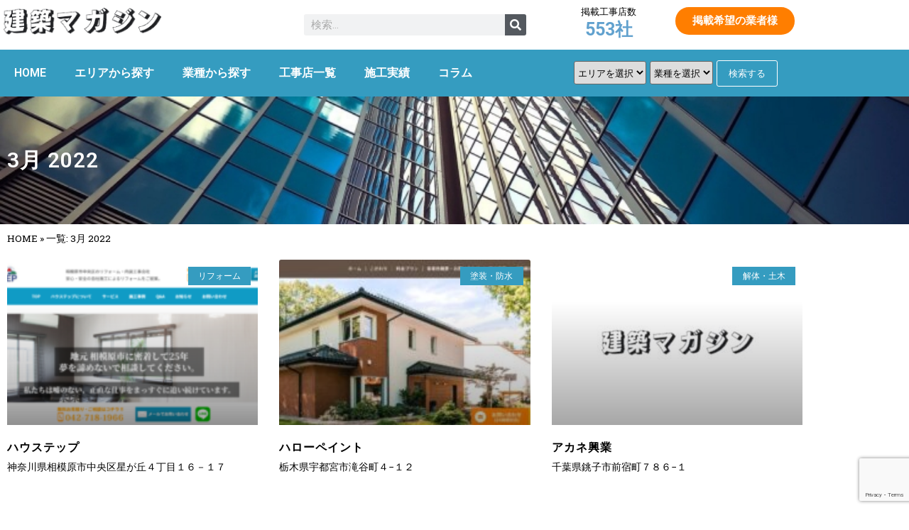

--- FILE ---
content_type: text/html; charset=UTF-8
request_url: https://kenchiku-magazine.com/2022/03/
body_size: 22832
content:
<!doctype html><html lang="ja"><head>  <script async src="https://www.googletagmanager.com/gtag/js?id=G-74DSHQHLD8"></script> <script>window.dataLayer = window.dataLayer || [];
  function gtag(){dataLayer.push(arguments);}
  gtag('js', new Date());

  gtag('config', 'G-74DSHQHLD8');</script> <meta charset="UTF-8"><meta name="viewport" content="width=device-width, initial-scale=1"><link rel="profile" href="https://gmpg.org/xfn/11"><meta name='robots' content='index, follow, max-image-preview:large, max-snippet:-1, max-video-preview:-1' /><link media="all" href="https://kenchiku-magazine.com/wp-content/cache/autoptimize/css/autoptimize_7bd5319d7bfd2157bb082d4cf5ac4256.css" rel="stylesheet"><title>3月 2022 - 建築マガジン</title><link rel="canonical" href="https://kenchiku-magazine.com/2022/03/" /> <script type="application/ld+json" class="yoast-schema-graph">{"@context":"https://schema.org","@graph":[{"@type":"CollectionPage","@id":"https://kenchiku-magazine.com/2022/03/","url":"https://kenchiku-magazine.com/2022/03/","name":"3月 2022 - 建築マガジン","isPartOf":{"@id":"https://kenchiku-magazine.com/#website"},"primaryImageOfPage":{"@id":"https://kenchiku-magazine.com/2022/03/#primaryimage"},"image":{"@id":"https://kenchiku-magazine.com/2022/03/#primaryimage"},"thumbnailUrl":"https://kenchiku-magazine.com/wp-content/uploads/2022/03/相模原市中央区のリフォーム・内装工事会社「ハウステップ」-1.png","breadcrumb":{"@id":"https://kenchiku-magazine.com/2022/03/#breadcrumb"},"inLanguage":"ja"},{"@type":"ImageObject","inLanguage":"ja","@id":"https://kenchiku-magazine.com/2022/03/#primaryimage","url":"https://kenchiku-magazine.com/wp-content/uploads/2022/03/相模原市中央区のリフォーム・内装工事会社「ハウステップ」-1.png","contentUrl":"https://kenchiku-magazine.com/wp-content/uploads/2022/03/相模原市中央区のリフォーム・内装工事会社「ハウステップ」-1.png","width":1000,"height":445},{"@type":"BreadcrumbList","@id":"https://kenchiku-magazine.com/2022/03/#breadcrumb","itemListElement":[{"@type":"ListItem","position":1,"name":"HOME","item":"https://kenchiku-magazine.com/"},{"@type":"ListItem","position":2,"name":"一覧: 3月 2022"}]},{"@type":"WebSite","@id":"https://kenchiku-magazine.com/#website","url":"https://kenchiku-magazine.com/","name":"建築マガジン","description":"近くの信頼できる建築工事店が探せる！","publisher":{"@id":"https://kenchiku-magazine.com/#organization"},"potentialAction":[{"@type":"SearchAction","target":{"@type":"EntryPoint","urlTemplate":"https://kenchiku-magazine.com/?s={search_term_string}"},"query-input":{"@type":"PropertyValueSpecification","valueRequired":true,"valueName":"search_term_string"}}],"inLanguage":"ja"},{"@type":"Organization","@id":"https://kenchiku-magazine.com/#organization","name":"建築マガジン","url":"https://kenchiku-magazine.com/","logo":{"@type":"ImageObject","inLanguage":"ja","@id":"https://kenchiku-magazine.com/#/schema/logo/image/","url":"https://kenchiku-magazine.com/wp-content/uploads/2021/10/Rampart-One-fontlogo-1.png","contentUrl":"https://kenchiku-magazine.com/wp-content/uploads/2021/10/Rampart-One-fontlogo-1.png","width":242,"height":44,"caption":"建築マガジン"},"image":{"@id":"https://kenchiku-magazine.com/#/schema/logo/image/"},"sameAs":["https://www.facebook.com/kenchiku.magazine/","https://x.com/kenchiku_m"]}]}</script> <link rel="alternate" type="application/rss+xml" title="建築マガジン &raquo; フィード" href="https://kenchiku-magazine.com/feed/" /><link rel="alternate" type="application/rss+xml" title="建築マガジン &raquo; コメントフィード" href="https://kenchiku-magazine.com/comments/feed/" /><style id='wp-img-auto-sizes-contain-inline-css'>img:is([sizes=auto i],[sizes^="auto," i]){contain-intrinsic-size:3000px 1500px}
/*# sourceURL=wp-img-auto-sizes-contain-inline-css */</style><style id='wp-emoji-styles-inline-css'>img.wp-smiley, img.emoji {
		display: inline !important;
		border: none !important;
		box-shadow: none !important;
		height: 1em !important;
		width: 1em !important;
		margin: 0 0.07em !important;
		vertical-align: -0.1em !important;
		background: none !important;
		padding: 0 !important;
	}
/*# sourceURL=wp-emoji-styles-inline-css */</style><style id='feedzy-rss-feeds-loop-style-inline-css'>.wp-block-feedzy-rss-feeds-loop{display:grid;gap:24px;grid-template-columns:repeat(1,1fr)}@media(min-width:782px){.wp-block-feedzy-rss-feeds-loop.feedzy-loop-columns-2,.wp-block-feedzy-rss-feeds-loop.feedzy-loop-columns-3,.wp-block-feedzy-rss-feeds-loop.feedzy-loop-columns-4,.wp-block-feedzy-rss-feeds-loop.feedzy-loop-columns-5{grid-template-columns:repeat(2,1fr)}}@media(min-width:960px){.wp-block-feedzy-rss-feeds-loop.feedzy-loop-columns-2{grid-template-columns:repeat(2,1fr)}.wp-block-feedzy-rss-feeds-loop.feedzy-loop-columns-3{grid-template-columns:repeat(3,1fr)}.wp-block-feedzy-rss-feeds-loop.feedzy-loop-columns-4{grid-template-columns:repeat(4,1fr)}.wp-block-feedzy-rss-feeds-loop.feedzy-loop-columns-5{grid-template-columns:repeat(5,1fr)}}.wp-block-feedzy-rss-feeds-loop .wp-block-image.is-style-rounded img{border-radius:9999px}.wp-block-feedzy-rss-feeds-loop .wp-block-image:has(:is(img:not([src]),img[src=""])){display:none}

/*# sourceURL=https://kenchiku-magazine.com/wp-content/plugins/feedzy-rss-feeds/build/loop/style-index.css */</style><style id='global-styles-inline-css'>:root{--wp--preset--aspect-ratio--square: 1;--wp--preset--aspect-ratio--4-3: 4/3;--wp--preset--aspect-ratio--3-4: 3/4;--wp--preset--aspect-ratio--3-2: 3/2;--wp--preset--aspect-ratio--2-3: 2/3;--wp--preset--aspect-ratio--16-9: 16/9;--wp--preset--aspect-ratio--9-16: 9/16;--wp--preset--color--black: #000000;--wp--preset--color--cyan-bluish-gray: #abb8c3;--wp--preset--color--white: #ffffff;--wp--preset--color--pale-pink: #f78da7;--wp--preset--color--vivid-red: #cf2e2e;--wp--preset--color--luminous-vivid-orange: #ff6900;--wp--preset--color--luminous-vivid-amber: #fcb900;--wp--preset--color--light-green-cyan: #7bdcb5;--wp--preset--color--vivid-green-cyan: #00d084;--wp--preset--color--pale-cyan-blue: #8ed1fc;--wp--preset--color--vivid-cyan-blue: #0693e3;--wp--preset--color--vivid-purple: #9b51e0;--wp--preset--gradient--vivid-cyan-blue-to-vivid-purple: linear-gradient(135deg,rgb(6,147,227) 0%,rgb(155,81,224) 100%);--wp--preset--gradient--light-green-cyan-to-vivid-green-cyan: linear-gradient(135deg,rgb(122,220,180) 0%,rgb(0,208,130) 100%);--wp--preset--gradient--luminous-vivid-amber-to-luminous-vivid-orange: linear-gradient(135deg,rgb(252,185,0) 0%,rgb(255,105,0) 100%);--wp--preset--gradient--luminous-vivid-orange-to-vivid-red: linear-gradient(135deg,rgb(255,105,0) 0%,rgb(207,46,46) 100%);--wp--preset--gradient--very-light-gray-to-cyan-bluish-gray: linear-gradient(135deg,rgb(238,238,238) 0%,rgb(169,184,195) 100%);--wp--preset--gradient--cool-to-warm-spectrum: linear-gradient(135deg,rgb(74,234,220) 0%,rgb(151,120,209) 20%,rgb(207,42,186) 40%,rgb(238,44,130) 60%,rgb(251,105,98) 80%,rgb(254,248,76) 100%);--wp--preset--gradient--blush-light-purple: linear-gradient(135deg,rgb(255,206,236) 0%,rgb(152,150,240) 100%);--wp--preset--gradient--blush-bordeaux: linear-gradient(135deg,rgb(254,205,165) 0%,rgb(254,45,45) 50%,rgb(107,0,62) 100%);--wp--preset--gradient--luminous-dusk: linear-gradient(135deg,rgb(255,203,112) 0%,rgb(199,81,192) 50%,rgb(65,88,208) 100%);--wp--preset--gradient--pale-ocean: linear-gradient(135deg,rgb(255,245,203) 0%,rgb(182,227,212) 50%,rgb(51,167,181) 100%);--wp--preset--gradient--electric-grass: linear-gradient(135deg,rgb(202,248,128) 0%,rgb(113,206,126) 100%);--wp--preset--gradient--midnight: linear-gradient(135deg,rgb(2,3,129) 0%,rgb(40,116,252) 100%);--wp--preset--font-size--small: 13px;--wp--preset--font-size--medium: 20px;--wp--preset--font-size--large: 36px;--wp--preset--font-size--x-large: 42px;--wp--preset--spacing--20: 0.44rem;--wp--preset--spacing--30: 0.67rem;--wp--preset--spacing--40: 1rem;--wp--preset--spacing--50: 1.5rem;--wp--preset--spacing--60: 2.25rem;--wp--preset--spacing--70: 3.38rem;--wp--preset--spacing--80: 5.06rem;--wp--preset--shadow--natural: 6px 6px 9px rgba(0, 0, 0, 0.2);--wp--preset--shadow--deep: 12px 12px 50px rgba(0, 0, 0, 0.4);--wp--preset--shadow--sharp: 6px 6px 0px rgba(0, 0, 0, 0.2);--wp--preset--shadow--outlined: 6px 6px 0px -3px rgb(255, 255, 255), 6px 6px rgb(0, 0, 0);--wp--preset--shadow--crisp: 6px 6px 0px rgb(0, 0, 0);}:root { --wp--style--global--content-size: 800px;--wp--style--global--wide-size: 1200px; }:where(body) { margin: 0; }.wp-site-blocks > .alignleft { float: left; margin-right: 2em; }.wp-site-blocks > .alignright { float: right; margin-left: 2em; }.wp-site-blocks > .aligncenter { justify-content: center; margin-left: auto; margin-right: auto; }:where(.wp-site-blocks) > * { margin-block-start: 24px; margin-block-end: 0; }:where(.wp-site-blocks) > :first-child { margin-block-start: 0; }:where(.wp-site-blocks) > :last-child { margin-block-end: 0; }:root { --wp--style--block-gap: 24px; }:root :where(.is-layout-flow) > :first-child{margin-block-start: 0;}:root :where(.is-layout-flow) > :last-child{margin-block-end: 0;}:root :where(.is-layout-flow) > *{margin-block-start: 24px;margin-block-end: 0;}:root :where(.is-layout-constrained) > :first-child{margin-block-start: 0;}:root :where(.is-layout-constrained) > :last-child{margin-block-end: 0;}:root :where(.is-layout-constrained) > *{margin-block-start: 24px;margin-block-end: 0;}:root :where(.is-layout-flex){gap: 24px;}:root :where(.is-layout-grid){gap: 24px;}.is-layout-flow > .alignleft{float: left;margin-inline-start: 0;margin-inline-end: 2em;}.is-layout-flow > .alignright{float: right;margin-inline-start: 2em;margin-inline-end: 0;}.is-layout-flow > .aligncenter{margin-left: auto !important;margin-right: auto !important;}.is-layout-constrained > .alignleft{float: left;margin-inline-start: 0;margin-inline-end: 2em;}.is-layout-constrained > .alignright{float: right;margin-inline-start: 2em;margin-inline-end: 0;}.is-layout-constrained > .aligncenter{margin-left: auto !important;margin-right: auto !important;}.is-layout-constrained > :where(:not(.alignleft):not(.alignright):not(.alignfull)){max-width: var(--wp--style--global--content-size);margin-left: auto !important;margin-right: auto !important;}.is-layout-constrained > .alignwide{max-width: var(--wp--style--global--wide-size);}body .is-layout-flex{display: flex;}.is-layout-flex{flex-wrap: wrap;align-items: center;}.is-layout-flex > :is(*, div){margin: 0;}body .is-layout-grid{display: grid;}.is-layout-grid > :is(*, div){margin: 0;}body{padding-top: 0px;padding-right: 0px;padding-bottom: 0px;padding-left: 0px;}a:where(:not(.wp-element-button)){text-decoration: underline;}:root :where(.wp-element-button, .wp-block-button__link){background-color: #32373c;border-width: 0;color: #fff;font-family: inherit;font-size: inherit;font-style: inherit;font-weight: inherit;letter-spacing: inherit;line-height: inherit;padding-top: calc(0.667em + 2px);padding-right: calc(1.333em + 2px);padding-bottom: calc(0.667em + 2px);padding-left: calc(1.333em + 2px);text-decoration: none;text-transform: inherit;}.has-black-color{color: var(--wp--preset--color--black) !important;}.has-cyan-bluish-gray-color{color: var(--wp--preset--color--cyan-bluish-gray) !important;}.has-white-color{color: var(--wp--preset--color--white) !important;}.has-pale-pink-color{color: var(--wp--preset--color--pale-pink) !important;}.has-vivid-red-color{color: var(--wp--preset--color--vivid-red) !important;}.has-luminous-vivid-orange-color{color: var(--wp--preset--color--luminous-vivid-orange) !important;}.has-luminous-vivid-amber-color{color: var(--wp--preset--color--luminous-vivid-amber) !important;}.has-light-green-cyan-color{color: var(--wp--preset--color--light-green-cyan) !important;}.has-vivid-green-cyan-color{color: var(--wp--preset--color--vivid-green-cyan) !important;}.has-pale-cyan-blue-color{color: var(--wp--preset--color--pale-cyan-blue) !important;}.has-vivid-cyan-blue-color{color: var(--wp--preset--color--vivid-cyan-blue) !important;}.has-vivid-purple-color{color: var(--wp--preset--color--vivid-purple) !important;}.has-black-background-color{background-color: var(--wp--preset--color--black) !important;}.has-cyan-bluish-gray-background-color{background-color: var(--wp--preset--color--cyan-bluish-gray) !important;}.has-white-background-color{background-color: var(--wp--preset--color--white) !important;}.has-pale-pink-background-color{background-color: var(--wp--preset--color--pale-pink) !important;}.has-vivid-red-background-color{background-color: var(--wp--preset--color--vivid-red) !important;}.has-luminous-vivid-orange-background-color{background-color: var(--wp--preset--color--luminous-vivid-orange) !important;}.has-luminous-vivid-amber-background-color{background-color: var(--wp--preset--color--luminous-vivid-amber) !important;}.has-light-green-cyan-background-color{background-color: var(--wp--preset--color--light-green-cyan) !important;}.has-vivid-green-cyan-background-color{background-color: var(--wp--preset--color--vivid-green-cyan) !important;}.has-pale-cyan-blue-background-color{background-color: var(--wp--preset--color--pale-cyan-blue) !important;}.has-vivid-cyan-blue-background-color{background-color: var(--wp--preset--color--vivid-cyan-blue) !important;}.has-vivid-purple-background-color{background-color: var(--wp--preset--color--vivid-purple) !important;}.has-black-border-color{border-color: var(--wp--preset--color--black) !important;}.has-cyan-bluish-gray-border-color{border-color: var(--wp--preset--color--cyan-bluish-gray) !important;}.has-white-border-color{border-color: var(--wp--preset--color--white) !important;}.has-pale-pink-border-color{border-color: var(--wp--preset--color--pale-pink) !important;}.has-vivid-red-border-color{border-color: var(--wp--preset--color--vivid-red) !important;}.has-luminous-vivid-orange-border-color{border-color: var(--wp--preset--color--luminous-vivid-orange) !important;}.has-luminous-vivid-amber-border-color{border-color: var(--wp--preset--color--luminous-vivid-amber) !important;}.has-light-green-cyan-border-color{border-color: var(--wp--preset--color--light-green-cyan) !important;}.has-vivid-green-cyan-border-color{border-color: var(--wp--preset--color--vivid-green-cyan) !important;}.has-pale-cyan-blue-border-color{border-color: var(--wp--preset--color--pale-cyan-blue) !important;}.has-vivid-cyan-blue-border-color{border-color: var(--wp--preset--color--vivid-cyan-blue) !important;}.has-vivid-purple-border-color{border-color: var(--wp--preset--color--vivid-purple) !important;}.has-vivid-cyan-blue-to-vivid-purple-gradient-background{background: var(--wp--preset--gradient--vivid-cyan-blue-to-vivid-purple) !important;}.has-light-green-cyan-to-vivid-green-cyan-gradient-background{background: var(--wp--preset--gradient--light-green-cyan-to-vivid-green-cyan) !important;}.has-luminous-vivid-amber-to-luminous-vivid-orange-gradient-background{background: var(--wp--preset--gradient--luminous-vivid-amber-to-luminous-vivid-orange) !important;}.has-luminous-vivid-orange-to-vivid-red-gradient-background{background: var(--wp--preset--gradient--luminous-vivid-orange-to-vivid-red) !important;}.has-very-light-gray-to-cyan-bluish-gray-gradient-background{background: var(--wp--preset--gradient--very-light-gray-to-cyan-bluish-gray) !important;}.has-cool-to-warm-spectrum-gradient-background{background: var(--wp--preset--gradient--cool-to-warm-spectrum) !important;}.has-blush-light-purple-gradient-background{background: var(--wp--preset--gradient--blush-light-purple) !important;}.has-blush-bordeaux-gradient-background{background: var(--wp--preset--gradient--blush-bordeaux) !important;}.has-luminous-dusk-gradient-background{background: var(--wp--preset--gradient--luminous-dusk) !important;}.has-pale-ocean-gradient-background{background: var(--wp--preset--gradient--pale-ocean) !important;}.has-electric-grass-gradient-background{background: var(--wp--preset--gradient--electric-grass) !important;}.has-midnight-gradient-background{background: var(--wp--preset--gradient--midnight) !important;}.has-small-font-size{font-size: var(--wp--preset--font-size--small) !important;}.has-medium-font-size{font-size: var(--wp--preset--font-size--medium) !important;}.has-large-font-size{font-size: var(--wp--preset--font-size--large) !important;}.has-x-large-font-size{font-size: var(--wp--preset--font-size--x-large) !important;}
:root :where(.wp-block-pullquote){font-size: 1.5em;line-height: 1.6;}
/*# sourceURL=global-styles-inline-css */</style><link rel='stylesheet' id='elementor-post-14-css' href='https://kenchiku-magazine.com/wp-content/cache/autoptimize/css/autoptimize_single_4a38de83f343ed3dc333c18cf9d01ce3.css?ver=1769223727' media='all' /><link rel='stylesheet' id='elementor-post-75-css' href='https://kenchiku-magazine.com/wp-content/cache/autoptimize/css/autoptimize_single_0119b3c1b8187dda4446ffda5a2d54df.css?ver=1769223728' media='all' /><link rel='stylesheet' id='elementor-post-78-css' href='https://kenchiku-magazine.com/wp-content/cache/autoptimize/css/autoptimize_single_bb33cef815009864f96eb9cb1301405e.css?ver=1769223728' media='all' /><link rel='stylesheet' id='elementor-post-799-css' href='https://kenchiku-magazine.com/wp-content/cache/autoptimize/css/autoptimize_single_af52b50f34a160e172ed1fd117cffa3b.css?ver=1769230267' media='all' /><link rel='stylesheet' id='elementor-post-7355-css' href='https://kenchiku-magazine.com/wp-content/cache/autoptimize/css/autoptimize_single_4639d0b8d1290ed0c8e6afd8a5e5c66d.css?ver=1719557711' media='all' /><link rel='stylesheet' id='elementor-gf-roboto-css' href='https://fonts.googleapis.com/css?family=Roboto:100,100italic,200,200italic,300,300italic,400,400italic,500,500italic,600,600italic,700,700italic,800,800italic,900,900italic&#038;display=auto' media='all' /><link rel='stylesheet' id='elementor-gf-robotoslab-css' href='https://fonts.googleapis.com/css?family=Roboto+Slab:100,100italic,200,200italic,300,300italic,400,400italic,500,500italic,600,600italic,700,700italic,800,800italic,900,900italic&#038;display=auto' media='all' /> <script src="https://kenchiku-magazine.com/wp-includes/js/jquery/jquery.min.js?ver=3.7.1" id="jquery-core-js"></script> <script id="ecs_ajax_load-js-extra">var ecs_ajax_params = {"ajaxurl":"https://kenchiku-magazine.com/wp-admin/admin-ajax.php","posts":"{\"year\":2022,\"monthnum\":3,\"error\":\"\",\"m\":\"\",\"p\":0,\"post_parent\":\"\",\"subpost\":\"\",\"subpost_id\":\"\",\"attachment\":\"\",\"attachment_id\":0,\"name\":\"\",\"pagename\":\"\",\"page_id\":0,\"second\":\"\",\"minute\":\"\",\"hour\":\"\",\"day\":0,\"w\":0,\"category_name\":\"\",\"tag\":\"\",\"cat\":\"\",\"tag_id\":\"\",\"author\":\"\",\"author_name\":\"\",\"feed\":\"\",\"tb\":\"\",\"paged\":0,\"meta_key\":\"\",\"meta_value\":\"\",\"preview\":\"\",\"s\":\"\",\"sentence\":\"\",\"title\":\"\",\"fields\":\"all\",\"menu_order\":\"\",\"embed\":\"\",\"category__in\":[],\"category__not_in\":[],\"category__and\":[],\"post__in\":[],\"post__not_in\":[],\"post_name__in\":[],\"tag__in\":[],\"tag__not_in\":[],\"tag__and\":[],\"tag_slug__in\":[],\"tag_slug__and\":[],\"post_parent__in\":[],\"post_parent__not_in\":[],\"author__in\":[],\"author__not_in\":[],\"search_columns\":[],\"ignore_sticky_posts\":false,\"suppress_filters\":false,\"cache_results\":true,\"update_post_term_cache\":true,\"update_menu_item_cache\":false,\"lazy_load_term_meta\":true,\"update_post_meta_cache\":true,\"post_type\":\"\",\"posts_per_page\":40,\"nopaging\":false,\"comments_per_page\":\"50\",\"no_found_rows\":false,\"order\":\"DESC\"}"};
//# sourceURL=ecs_ajax_load-js-extra</script> <link rel="https://api.w.org/" href="https://kenchiku-magazine.com/wp-json/" /><link rel="EditURI" type="application/rsd+xml" title="RSD" href="https://kenchiku-magazine.com/xmlrpc.php?rsd" /><meta name="generator" content="WordPress 6.9" /><style type="text/css">.feedzy-rss-link-icon:after {
	content: url("https://kenchiku-magazine.com/wp-content/plugins/feedzy-rss-feeds/img/external-link.png");
	margin-left: 3px;
}</style><meta name="generator" content="Elementor 3.34.0; features: additional_custom_breakpoints; settings: css_print_method-external, google_font-enabled, font_display-auto"><style>.e-con.e-parent:nth-of-type(n+4):not(.e-lazyloaded):not(.e-no-lazyload),
				.e-con.e-parent:nth-of-type(n+4):not(.e-lazyloaded):not(.e-no-lazyload) * {
					background-image: none !important;
				}
				@media screen and (max-height: 1024px) {
					.e-con.e-parent:nth-of-type(n+3):not(.e-lazyloaded):not(.e-no-lazyload),
					.e-con.e-parent:nth-of-type(n+3):not(.e-lazyloaded):not(.e-no-lazyload) * {
						background-image: none !important;
					}
				}
				@media screen and (max-height: 640px) {
					.e-con.e-parent:nth-of-type(n+2):not(.e-lazyloaded):not(.e-no-lazyload),
					.e-con.e-parent:nth-of-type(n+2):not(.e-lazyloaded):not(.e-no-lazyload) * {
						background-image: none !important;
					}
				}</style><link rel="icon" href="https://kenchiku-magazine.com/wp-content/uploads/2021/11/cropped-favicon-32x32.png" sizes="32x32" /><link rel="icon" href="https://kenchiku-magazine.com/wp-content/uploads/2021/11/cropped-favicon-192x192.png" sizes="192x192" /><link rel="apple-touch-icon" href="https://kenchiku-magazine.com/wp-content/uploads/2021/11/cropped-favicon-180x180.png" /><meta name="msapplication-TileImage" content="https://kenchiku-magazine.com/wp-content/uploads/2021/11/cropped-favicon-270x270.png" /></head><body data-rsssl=1 class="archive date wp-custom-logo wp-embed-responsive wp-theme-hello-elementor hello-elementor-default elementor-page-799 elementor-default elementor-template-full-width elementor-kit-14"> <a class="skip-link screen-reader-text" href="#content">コンテンツにスキップ</a><header data-elementor-type="header" data-elementor-id="75" class="elementor elementor-75 elementor-location-header" data-elementor-post-type="elementor_library"><section class="elementor-section elementor-top-section elementor-element elementor-element-8e474ff elementor-hidden-mobile elementor-section-boxed elementor-section-height-default elementor-section-height-default" data-id="8e474ff" data-element_type="section"><div class="elementor-container elementor-column-gap-no"><div class="elementor-column elementor-col-25 elementor-top-column elementor-element elementor-element-473ec00" data-id="473ec00" data-element_type="column"><div class="elementor-widget-wrap elementor-element-populated"><div class="elementor-element elementor-element-28f0f5c elementor-widget elementor-widget-image" data-id="28f0f5c" data-element_type="widget" data-widget_type="image.default"><div class="elementor-widget-container"> <a href="https://kenchiku-magazine.com/"> <img width="242" height="44" src="https://kenchiku-magazine.com/wp-content/uploads/2021/07/Rampart-One-fontlogo.png" class="attachment-large size-large wp-image-251" alt="建築マガジン" /> </a></div></div></div></div><div class="elementor-column elementor-col-25 elementor-top-column elementor-element elementor-element-11433cf elementor-hidden-mobile" data-id="11433cf" data-element_type="column"><div class="elementor-widget-wrap elementor-element-populated"><div class="elementor-element elementor-element-5082aad elementor-search-form--skin-classic elementor-search-form--button-type-icon elementor-search-form--icon-search elementor-widget elementor-widget-search-form" data-id="5082aad" data-element_type="widget" data-settings="{&quot;skin&quot;:&quot;classic&quot;}" data-widget_type="search-form.default"><div class="elementor-widget-container"> <search role="search"><form class="elementor-search-form" action="https://kenchiku-magazine.com" method="get"><div class="elementor-search-form__container"> <label class="elementor-screen-only" for="elementor-search-form-5082aad">検索</label> <input id="elementor-search-form-5082aad" placeholder="検索..." class="elementor-search-form__input" type="search" name="s" value=""> <button class="elementor-search-form__submit" type="submit" aria-label="検索"> <i aria-hidden="true" class="fas fa-search"></i> </button></div></form> </search></div></div></div></div><div class="elementor-column elementor-col-25 elementor-top-column elementor-element elementor-element-06ac148 elementor-hidden-mobile" data-id="06ac148" data-element_type="column"><div class="elementor-widget-wrap elementor-element-populated"><div class="elementor-element elementor-element-eaa02c8 elementor-widget elementor-widget-heading" data-id="eaa02c8" data-element_type="widget" data-widget_type="heading.default"><div class="elementor-widget-container"><p class="elementor-heading-title elementor-size-default">掲載工事店数</p></div></div><div class="elementor-element elementor-element-262c176 sbs-count-posts elementor-widget elementor-widget-shortcode" data-id="262c176" data-element_type="widget" data-widget_type="shortcode.default"><div class="elementor-widget-container"><div class="elementor-shortcode"><span class="sbs-count-posts">553</span>社</div></div></div></div></div><div class="elementor-column elementor-col-25 elementor-top-column elementor-element elementor-element-aa47afd" data-id="aa47afd" data-element_type="column"><div class="elementor-widget-wrap elementor-element-populated"><div class="elementor-element elementor-element-db42d06 elementor-align-right elementor-tablet-align-justify elementor-widget elementor-widget-button" data-id="db42d06" data-element_type="widget" data-widget_type="button.default"><div class="elementor-widget-container"><div class="elementor-button-wrapper"> <a class="elementor-button elementor-button-link elementor-size-sm" href="https://kenchiku-magazine.com/entry/"> <span class="elementor-button-content-wrapper"> <span class="elementor-button-text">掲載希望の業者様</span> </span> </a></div></div></div></div></div></div></section><section class="elementor-section elementor-top-section elementor-element elementor-element-a085467 elementor-hidden-mobile elementor-section-boxed elementor-section-height-default elementor-section-height-default" data-id="a085467" data-element_type="section" data-settings="{&quot;background_background&quot;:&quot;classic&quot;,&quot;sticky&quot;:&quot;top&quot;,&quot;sticky_on&quot;:[&quot;desktop&quot;,&quot;tablet&quot;,&quot;mobile&quot;],&quot;sticky_offset&quot;:0,&quot;sticky_effects_offset&quot;:0,&quot;sticky_anchor_link_offset&quot;:0}"><div class="elementor-container elementor-column-gap-no"><div class="elementor-column elementor-col-100 elementor-top-column elementor-element elementor-element-aefaca2" data-id="aefaca2" data-element_type="column"><div class="elementor-widget-wrap elementor-element-populated"><section class="elementor-section elementor-inner-section elementor-element elementor-element-c960938 elementor-section-boxed elementor-section-height-default elementor-section-height-default" data-id="c960938" data-element_type="section"><div class="elementor-container elementor-column-gap-no"><div class="elementor-column elementor-col-50 elementor-inner-column elementor-element elementor-element-384d9eb" data-id="384d9eb" data-element_type="column"><div class="elementor-widget-wrap elementor-element-populated"><div class="elementor-element elementor-element-fb02c01 elementor-nav-menu__align-start elementor-nav-menu--dropdown-none elementor-widget elementor-widget-nav-menu" data-id="fb02c01" data-element_type="widget" data-settings="{&quot;layout&quot;:&quot;horizontal&quot;,&quot;submenu_icon&quot;:{&quot;value&quot;:&quot;&lt;i class=\&quot;fas fa-caret-down\&quot; aria-hidden=\&quot;true\&quot;&gt;&lt;\/i&gt;&quot;,&quot;library&quot;:&quot;fa-solid&quot;}}" data-widget_type="nav-menu.default"><div class="elementor-widget-container"><nav aria-label="メニュー" class="elementor-nav-menu--main elementor-nav-menu__container elementor-nav-menu--layout-horizontal e--pointer-none"><ul id="menu-1-fb02c01" class="elementor-nav-menu"><li class="menu-item menu-item-type-post_type menu-item-object-page menu-item-home menu-item-19"><a href="https://kenchiku-magazine.com/" class="elementor-item">HOME</a></li><li class="menu-item menu-item-type-post_type menu-item-object-page menu-item-8206"><a href="https://kenchiku-magazine.com/erea_seach/" class="elementor-item">エリアから探す</a></li><li class="menu-item menu-item-type-custom menu-item-object-custom menu-item-841"><a href="https://kenchiku-magazine.com/industrysearch/" class="elementor-item">業種から探す</a></li><li class="menu-item menu-item-type-post_type menu-item-object-page menu-item-1359"><a href="https://kenchiku-magazine.com/allshop/" class="elementor-item">工事店一覧</a></li><li class="menu-item menu-item-type-custom menu-item-object-custom menu-item-844"><a href="https://kenchiku-magazine.com/works/" class="elementor-item">施工実績</a></li><li class="menu-item menu-item-type-custom menu-item-object-custom menu-item-4691"><a href="https://kenchiku-magazine.com/column/" class="elementor-item">コラム</a></li></ul></nav><nav class="elementor-nav-menu--dropdown elementor-nav-menu__container" aria-hidden="true"><ul id="menu-2-fb02c01" class="elementor-nav-menu"><li class="menu-item menu-item-type-post_type menu-item-object-page menu-item-home menu-item-19"><a href="https://kenchiku-magazine.com/" class="elementor-item" tabindex="-1">HOME</a></li><li class="menu-item menu-item-type-post_type menu-item-object-page menu-item-8206"><a href="https://kenchiku-magazine.com/erea_seach/" class="elementor-item" tabindex="-1">エリアから探す</a></li><li class="menu-item menu-item-type-custom menu-item-object-custom menu-item-841"><a href="https://kenchiku-magazine.com/industrysearch/" class="elementor-item" tabindex="-1">業種から探す</a></li><li class="menu-item menu-item-type-post_type menu-item-object-page menu-item-1359"><a href="https://kenchiku-magazine.com/allshop/" class="elementor-item" tabindex="-1">工事店一覧</a></li><li class="menu-item menu-item-type-custom menu-item-object-custom menu-item-844"><a href="https://kenchiku-magazine.com/works/" class="elementor-item" tabindex="-1">施工実績</a></li><li class="menu-item menu-item-type-custom menu-item-object-custom menu-item-4691"><a href="https://kenchiku-magazine.com/column/" class="elementor-item" tabindex="-1">コラム</a></li></ul></nav></div></div></div></div><div class="elementor-column elementor-col-50 elementor-inner-column elementor-element elementor-element-a3f6eac" data-id="a3f6eac" data-element_type="column"><div class="elementor-widget-wrap elementor-element-populated"><div class="elementor-element elementor-element-abccf0f elementor-widget elementor-widget-shortcode" data-id="abccf0f" data-element_type="widget" data-widget_type="shortcode.default"><div class="elementor-widget-container"><div class="elementor-shortcode"><form action="" method="post" class="searchandfilter"><div><ul><li><select  name='oferea' id='oferea' class='postform'><option value='0' selected='selected'>エリアを選択</option><option class="level-0" value="89">　北海道</option><option class="level-0" value="90">　青森県</option><option class="level-0" value="91">　岩手県</option><option class="level-0" value="93">　秋田県</option><option class="level-0" value="94">　山形県</option><option class="level-0" value="95">　福島県</option><option class="level-0" value="97">　茨城県</option><option class="level-0" value="98">　栃木県</option><option class="level-0" value="99">　群馬県</option><option class="level-0" value="100">　埼玉県</option><option class="level-0" value="101">　千葉県</option><option class="level-0" value="103">　東京都</option><option class="level-0" value="102">　神奈川県</option><option class="level-0" value="105">　新潟県</option><option class="level-0" value="106">　富山県</option><option class="level-0" value="107">　石川県</option><option class="level-0" value="108">　福井県</option><option class="level-0" value="109">　山梨県</option><option class="level-0" value="110">　長野県</option><option class="level-0" value="112">　岐阜県</option><option class="level-0" value="113">　静岡県</option><option class="level-0" value="114">　愛知県</option><option class="level-0" value="127">　奈良県</option><option class="level-0" value="123">　滋賀県</option> </select> <input type="hidden" name="oferea_operator" value="and" /></li><li><select  name='ofcategory' id='ofcategory' class='postform'><option value='0' selected='selected'>業種を選択</option><option class="level-0" value="10">リフォーム</option><option class="level-0" value="11">屋根・瓦</option><option class="level-0" value="12">外構・造園</option><option class="level-0" value="13">電気・設備</option><option class="level-0" value="14">解体・土木</option><option class="level-0" value="17">塗装・防水</option><option class="level-0" value="20">建築設計</option><option class="level-0" value="23">石材・墓石</option><option class="level-0" value="1">その他</option> </select> <input type="hidden" name="ofcategory_operator" value="and" /></li><li><input type="hidden" id="_searchandfilter_nonce" name="_searchandfilter_nonce" value="810fb09558" /><input type="hidden" name="_wp_http_referer" value="/2022/03/" /><input type="hidden" name="ofsubmitted" value="1"><input type="submit" value="検索する"></li></ul></div></form></div></div></div></div></div></div></section></div></div></div></section><section class="elementor-section elementor-top-section elementor-element elementor-element-02007f3 elementor-hidden-desktop elementor-hidden-tablet elementor-section-boxed elementor-section-height-default elementor-section-height-default" data-id="02007f3" data-element_type="section" data-settings="{&quot;background_background&quot;:&quot;classic&quot;,&quot;sticky&quot;:&quot;top&quot;,&quot;sticky_on&quot;:[&quot;desktop&quot;,&quot;tablet&quot;,&quot;mobile&quot;],&quot;sticky_offset&quot;:0,&quot;sticky_effects_offset&quot;:0,&quot;sticky_anchor_link_offset&quot;:0}"><div class="elementor-container elementor-column-gap-no"><div class="elementor-column elementor-col-20 elementor-top-column elementor-element elementor-element-1ff929a" data-id="1ff929a" data-element_type="column"><div class="elementor-widget-wrap elementor-element-populated"><div class="elementor-element elementor-element-e4802df elementor-widget elementor-widget-image" data-id="e4802df" data-element_type="widget" data-widget_type="image.default"><div class="elementor-widget-container"> <a href="https://kenchiku-magazine.com/"> <img width="242" height="44" src="https://kenchiku-magazine.com/wp-content/uploads/2021/07/Rampart-One-fontlogo.png" class="attachment-large size-large wp-image-251" alt="建築マガジン" /> </a></div></div></div></div><div class="elementor-column elementor-col-20 elementor-top-column elementor-element elementor-element-fb5f100" data-id="fb5f100" data-element_type="column"><div class="elementor-widget-wrap elementor-element-populated"><div class="elementor-element elementor-element-52b7049 elementor-align-right elementor-mobile-align-justify elementor-widget elementor-widget-button" data-id="52b7049" data-element_type="widget" data-widget_type="button.default"><div class="elementor-widget-container"><div class="elementor-button-wrapper"> <a class="elementor-button elementor-button-link elementor-size-sm" href="https://kenchiku-magazine.com/entry/"> <span class="elementor-button-content-wrapper"> <span class="elementor-button-text">掲載希望の方</span> </span> </a></div></div></div></div></div><div class="elementor-column elementor-col-20 elementor-top-column elementor-element elementor-element-4dce6e3" data-id="4dce6e3" data-element_type="column" data-settings="{&quot;background_background&quot;:&quot;classic&quot;}"><div class="elementor-widget-wrap elementor-element-populated"><div class="elementor-element elementor-element-b0e649e elementor-view-default elementor-widget elementor-widget-icon" data-id="b0e649e" data-element_type="widget" data-widget_type="icon.default"><div class="elementor-widget-container"><div class="elementor-icon-wrapper"> <a class="elementor-icon" href="#elementor-action%3Aaction%3Dpopup%3Aopen%26settings%3DeyJpZCI6IjU2MTUiLCJ0b2dnbGUiOmZhbHNlfQ%3D%3D" target="_blank" rel="nofollow"> <i aria-hidden="true" class="fas fa-search"></i> </a></div></div></div><div class="elementor-element elementor-element-4117d57 elementor-widget elementor-widget-heading" data-id="4117d57" data-element_type="widget" data-widget_type="heading.default"><div class="elementor-widget-container"><p class="elementor-heading-title elementor-size-default">検索</p></div></div></div></div><div class="elementor-column elementor-col-20 elementor-top-column elementor-element elementor-element-2c536bb" data-id="2c536bb" data-element_type="column" data-settings="{&quot;background_background&quot;:&quot;classic&quot;}"><div class="elementor-widget-wrap elementor-element-populated"><div class="elementor-element elementor-element-4135fc5 elementor-nav-menu__align-start elementor-nav-menu--dropdown-mobile elementor-nav-menu--stretch elementor-nav-menu__text-align-aside elementor-nav-menu--toggle elementor-nav-menu--burger elementor-widget elementor-widget-nav-menu" data-id="4135fc5" data-element_type="widget" data-settings="{&quot;full_width&quot;:&quot;stretch&quot;,&quot;layout&quot;:&quot;horizontal&quot;,&quot;submenu_icon&quot;:{&quot;value&quot;:&quot;&lt;i class=\&quot;fas fa-caret-down\&quot; aria-hidden=\&quot;true\&quot;&gt;&lt;\/i&gt;&quot;,&quot;library&quot;:&quot;fa-solid&quot;},&quot;toggle&quot;:&quot;burger&quot;}" data-widget_type="nav-menu.default"><div class="elementor-widget-container"><nav aria-label="メニュー" class="elementor-nav-menu--main elementor-nav-menu__container elementor-nav-menu--layout-horizontal e--pointer-none"><ul id="menu-1-4135fc5" class="elementor-nav-menu"><li class="menu-item menu-item-type-post_type menu-item-object-page menu-item-home menu-item-2371"><a href="https://kenchiku-magazine.com/" class="elementor-item">HOME</a></li><li class="menu-item menu-item-type-post_type menu-item-object-page menu-item-8207"><a href="https://kenchiku-magazine.com/erea_seach/" class="elementor-item">エリアから探す</a></li><li class="menu-item menu-item-type-post_type menu-item-object-page menu-item-2381"><a href="https://kenchiku-magazine.com/industrysearch/" class="elementor-item">業種から探す</a></li><li class="menu-item menu-item-type-post_type menu-item-object-page menu-item-2376"><a href="https://kenchiku-magazine.com/allshop/" class="elementor-item">工事店一覧</a></li><li class="menu-item menu-item-type-custom menu-item-object-custom menu-item-2385"><a href="https://kenchiku-magazine.com/works/" class="elementor-item">施工実績</a></li><li class="menu-item menu-item-type-custom menu-item-object-custom menu-item-4469"><a href="https://kenchiku-magazine.com/column/" class="elementor-item">おすすめの工事店コラム</a></li><li class="menu-item menu-item-type-post_type menu-item-object-page menu-item-2380"><a href="https://kenchiku-magazine.com/infomation/" class="elementor-item">新着情報</a></li></ul></nav><div class="elementor-menu-toggle" role="button" tabindex="0" aria-label="Menu Toggle" aria-expanded="false"> <i aria-hidden="true" role="presentation" class="elementor-menu-toggle__icon--open eicon-menu-bar"></i><i aria-hidden="true" role="presentation" class="elementor-menu-toggle__icon--close eicon-close"></i></div><nav class="elementor-nav-menu--dropdown elementor-nav-menu__container" aria-hidden="true"><ul id="menu-2-4135fc5" class="elementor-nav-menu"><li class="menu-item menu-item-type-post_type menu-item-object-page menu-item-home menu-item-2371"><a href="https://kenchiku-magazine.com/" class="elementor-item" tabindex="-1">HOME</a></li><li class="menu-item menu-item-type-post_type menu-item-object-page menu-item-8207"><a href="https://kenchiku-magazine.com/erea_seach/" class="elementor-item" tabindex="-1">エリアから探す</a></li><li class="menu-item menu-item-type-post_type menu-item-object-page menu-item-2381"><a href="https://kenchiku-magazine.com/industrysearch/" class="elementor-item" tabindex="-1">業種から探す</a></li><li class="menu-item menu-item-type-post_type menu-item-object-page menu-item-2376"><a href="https://kenchiku-magazine.com/allshop/" class="elementor-item" tabindex="-1">工事店一覧</a></li><li class="menu-item menu-item-type-custom menu-item-object-custom menu-item-2385"><a href="https://kenchiku-magazine.com/works/" class="elementor-item" tabindex="-1">施工実績</a></li><li class="menu-item menu-item-type-custom menu-item-object-custom menu-item-4469"><a href="https://kenchiku-magazine.com/column/" class="elementor-item" tabindex="-1">おすすめの工事店コラム</a></li><li class="menu-item menu-item-type-post_type menu-item-object-page menu-item-2380"><a href="https://kenchiku-magazine.com/infomation/" class="elementor-item" tabindex="-1">新着情報</a></li></ul></nav></div></div></div></div><div class="elementor-column elementor-col-20 elementor-top-column elementor-element elementor-element-e58c751" data-id="e58c751" data-element_type="column" data-settings="{&quot;background_background&quot;:&quot;classic&quot;}"><div class="elementor-widget-wrap elementor-element-populated"><div class="elementor-element elementor-element-c532fec elementor-widget elementor-widget-shortcode" data-id="c532fec" data-element_type="widget" data-widget_type="shortcode.default"><div class="elementor-widget-container"><div class="elementor-shortcode"><form action="" method="post" class="searchandfilter"><div><ul><li><select  name='oferea' id='oferea' class='postform'><option value='0' selected='selected'>エリアを選択</option><option class="level-0" value="89">　北海道</option><option class="level-0" value="90">　青森県</option><option class="level-0" value="91">　岩手県</option><option class="level-0" value="93">　秋田県</option><option class="level-0" value="94">　山形県</option><option class="level-0" value="95">　福島県</option><option class="level-0" value="97">　茨城県</option><option class="level-0" value="98">　栃木県</option><option class="level-0" value="99">　群馬県</option><option class="level-0" value="100">　埼玉県</option><option class="level-0" value="101">　千葉県</option><option class="level-0" value="103">　東京都</option><option class="level-0" value="102">　神奈川県</option><option class="level-0" value="105">　新潟県</option><option class="level-0" value="106">　富山県</option><option class="level-0" value="107">　石川県</option><option class="level-0" value="108">　福井県</option><option class="level-0" value="109">　山梨県</option><option class="level-0" value="110">　長野県</option><option class="level-0" value="112">　岐阜県</option><option class="level-0" value="113">　静岡県</option><option class="level-0" value="114">　愛知県</option><option class="level-0" value="127">　奈良県</option><option class="level-0" value="123">　滋賀県</option> </select> <input type="hidden" name="oferea_operator" value="and" /></li><li><select  name='ofcategory' id='ofcategory' class='postform'><option value='0' selected='selected'>業種を選択</option><option class="level-0" value="10">リフォーム</option><option class="level-0" value="11">屋根・瓦</option><option class="level-0" value="12">外構・造園</option><option class="level-0" value="13">電気・設備</option><option class="level-0" value="14">解体・土木</option><option class="level-0" value="17">塗装・防水</option><option class="level-0" value="20">建築設計</option><option class="level-0" value="23">石材・墓石</option><option class="level-0" value="1">その他</option> </select> <input type="hidden" name="ofcategory_operator" value="and" /></li><li><input type="hidden" id="_searchandfilter_nonce" name="_searchandfilter_nonce" value="810fb09558" /><input type="hidden" name="_wp_http_referer" value="/2022/03/" /><input type="hidden" name="ofsubmitted" value="1"><input type="submit" value="検索する"></li></ul></div></form></div></div></div></div></div></div></section></header><div data-elementor-type="archive" data-elementor-id="799" class="elementor elementor-799 elementor-location-archive" data-elementor-post-type="elementor_library"><section class="elementor-section elementor-top-section elementor-element elementor-element-98dcefb elementor-section-boxed elementor-section-height-default elementor-section-height-default" data-id="98dcefb" data-element_type="section" data-settings="{&quot;background_background&quot;:&quot;classic&quot;}"><div class="elementor-background-overlay"></div><div class="elementor-container elementor-column-gap-default"><div class="elementor-column elementor-col-100 elementor-top-column elementor-element elementor-element-8c06e80" data-id="8c06e80" data-element_type="column"><div class="elementor-widget-wrap elementor-element-populated"><div class="elementor-element elementor-element-f35585c elementor-widget elementor-widget-theme-page-title elementor-page-title elementor-widget-heading" data-id="f35585c" data-element_type="widget" data-widget_type="theme-page-title.default"><div class="elementor-widget-container"><h1 class="elementor-heading-title elementor-size-default">3月 2022</h1></div></div></div></div></div></section><section class="elementor-section elementor-top-section elementor-element elementor-element-9bf1cfd elementor-section-boxed elementor-section-height-default elementor-section-height-default" data-id="9bf1cfd" data-element_type="section"><div class="elementor-container elementor-column-gap-default"><div class="elementor-column elementor-col-100 elementor-top-column elementor-element elementor-element-b658235" data-id="b658235" data-element_type="column"><div class="elementor-widget-wrap elementor-element-populated"><div class="elementor-element elementor-element-2cb6f00 elementor-widget elementor-widget-breadcrumbs" data-id="2cb6f00" data-element_type="widget" data-widget_type="breadcrumbs.default"><div class="elementor-widget-container"><p id="breadcrumbs"><span><span><a href="https://kenchiku-magazine.com/">HOME</a></span> » <span class="breadcrumb_last" aria-current="page">一覧: 3月 2022</span></span></p></div></div></div></div></div></section><section class="elementor-section elementor-top-section elementor-element elementor-element-200ebe9 elementor-section-boxed elementor-section-height-default elementor-section-height-default" data-id="200ebe9" data-element_type="section"><div class="elementor-container elementor-column-gap-default"><div class="elementor-column elementor-col-100 elementor-top-column elementor-element elementor-element-307770a" data-id="307770a" data-element_type="column"><div class="elementor-widget-wrap elementor-element-populated"><div class="elementor-element elementor-element-46556ca elementor-grid-mobile-2 elementor-grid-3 elementor-grid-tablet-2 elementor-posts--thumbnail-top elementor-posts__hover-gradient elementor-widget elementor-widget-archive-posts" data-id="46556ca" data-element_type="widget" data-settings="{&quot;archive_cards_columns_mobile&quot;:&quot;2&quot;,&quot;archive_cards_row_gap_mobile&quot;:{&quot;unit&quot;:&quot;px&quot;,&quot;size&quot;:0,&quot;sizes&quot;:[]},&quot;archive_cards_columns&quot;:&quot;3&quot;,&quot;archive_cards_columns_tablet&quot;:&quot;2&quot;,&quot;archive_cards_row_gap&quot;:{&quot;unit&quot;:&quot;px&quot;,&quot;size&quot;:35,&quot;sizes&quot;:[]},&quot;archive_cards_row_gap_tablet&quot;:{&quot;unit&quot;:&quot;px&quot;,&quot;size&quot;:&quot;&quot;,&quot;sizes&quot;:[]}}" data-widget_type="archive-posts.archive_cards"><div class="elementor-widget-container"><div class="elementor-posts-container elementor-posts elementor-posts--skin-cards elementor-grid" role="list"><article class="elementor-post elementor-grid-item post-3954 post type-post status-publish format-standard has-post-thumbnail hentry category-industry1 tag-172 tag-173 erea-kanagawa" role="listitem"><div class="elementor-post__card"> <a class="elementor-post__thumbnail__link" href="https://kenchiku-magazine.com/%e3%83%8f%e3%82%a6%e3%82%b9%e3%83%86%e3%83%83%e3%83%97/" tabindex="-1" ><div class="elementor-post__thumbnail"><img width="300" height="134" src="https://kenchiku-magazine.com/wp-content/uploads/2022/03/相模原市中央区のリフォーム・内装工事会社「ハウステップ」-1-300x134.png" class="attachment-medium size-medium wp-image-3981" alt="" decoding="async" srcset="https://kenchiku-magazine.com/wp-content/uploads/2022/03/相模原市中央区のリフォーム・内装工事会社「ハウステップ」-1-300x134.png 300w, https://kenchiku-magazine.com/wp-content/uploads/2022/03/相模原市中央区のリフォーム・内装工事会社「ハウステップ」-1-768x342.png 768w, https://kenchiku-magazine.com/wp-content/uploads/2022/03/相模原市中央区のリフォーム・内装工事会社「ハウステップ」-1.png 1000w" sizes="(max-width: 300px) 100vw, 300px" /></div></a><div class="elementor-post__badge">リフォーム</div><div class="elementor-post__text"><h3 class="elementor-post__title"> <a href="https://kenchiku-magazine.com/%e3%83%8f%e3%82%a6%e3%82%b9%e3%83%86%e3%83%83%e3%83%97/" > ハウステップ </a></h3><div class="elementor-post__excerpt"><p>神奈川県相模原市中央区星が丘４丁目１６－１７</p></div></div></div></article><article class="elementor-post elementor-grid-item post-3926 post type-post status-publish format-standard has-post-thumbnail hentry category-industry8 erea-tochigi" role="listitem"><div class="elementor-post__card"> <a class="elementor-post__thumbnail__link" href="https://kenchiku-magazine.com/%e3%83%8f%e3%83%ad%e3%83%bc%e3%83%9a%e3%82%a4%e3%83%b3%e3%83%88/" tabindex="-1" ><div class="elementor-post__thumbnail"><img width="300" height="137" src="https://kenchiku-magazine.com/wp-content/uploads/2022/03/栃木・宇都宮で外壁塗装・屋根塗装ならHelloPaint-ハローペイント--300x137.jpg" class="attachment-medium size-medium wp-image-3927" alt="" decoding="async" srcset="https://kenchiku-magazine.com/wp-content/uploads/2022/03/栃木・宇都宮で外壁塗装・屋根塗装ならHelloPaint-ハローペイント--300x137.jpg 300w, https://kenchiku-magazine.com/wp-content/uploads/2022/03/栃木・宇都宮で外壁塗装・屋根塗装ならHelloPaint-ハローペイント--768x351.jpg 768w, https://kenchiku-magazine.com/wp-content/uploads/2022/03/栃木・宇都宮で外壁塗装・屋根塗装ならHelloPaint-ハローペイント-.jpg 1000w" sizes="(max-width: 300px) 100vw, 300px" /></div></a><div class="elementor-post__badge">塗装・防水</div><div class="elementor-post__text"><h3 class="elementor-post__title"> <a href="https://kenchiku-magazine.com/%e3%83%8f%e3%83%ad%e3%83%bc%e3%83%9a%e3%82%a4%e3%83%b3%e3%83%88/" > ハローペイント </a></h3><div class="elementor-post__excerpt"><p>栃木県宇都宮市滝谷町４−１２</p></div></div></div></article><article class="elementor-post elementor-grid-item post-3933 post type-post status-publish format-standard has-post-thumbnail hentry category-industry5 erea-chiba" role="listitem"><div class="elementor-post__card"> <a class="elementor-post__thumbnail__link" href="https://kenchiku-magazine.com/%e3%82%a2%e3%82%ab%e3%83%8d%e8%88%88%e6%a5%ad/" tabindex="-1" ><div class="elementor-post__thumbnail"><img loading="lazy" width="300" height="200" src="https://kenchiku-magazine.com/wp-content/uploads/2021/10/icach-300x200.jpg" class="attachment-medium size-medium wp-image-966" alt="建築マガジン" decoding="async" srcset="https://kenchiku-magazine.com/wp-content/uploads/2021/10/icach-300x200.jpg 300w, https://kenchiku-magazine.com/wp-content/uploads/2021/10/icach.jpg 600w" sizes="(max-width: 300px) 100vw, 300px" /></div></a><div class="elementor-post__badge">解体・土木</div><div class="elementor-post__text"><h3 class="elementor-post__title"> <a href="https://kenchiku-magazine.com/%e3%82%a2%e3%82%ab%e3%83%8d%e8%88%88%e6%a5%ad/" > アカネ興業 </a></h3><div class="elementor-post__excerpt"><p>千葉県銚子市前宿町７８６−１</p></div></div></div></article></div></div></div></div></div></div></section><section class="elementor-section elementor-top-section elementor-element elementor-element-4b6a844 elementor-section-boxed elementor-section-height-default elementor-section-height-default" data-id="4b6a844" data-element_type="section" data-settings="{&quot;background_background&quot;:&quot;classic&quot;}"><div class="elementor-container elementor-column-gap-default"><div class="elementor-column elementor-col-100 elementor-top-column elementor-element elementor-element-d04d556" data-id="d04d556" data-element_type="column" data-settings="{&quot;background_background&quot;:&quot;classic&quot;}"><div class="elementor-widget-wrap elementor-element-populated"><div class="elementor-element elementor-element-57e52b9 elementor-widget elementor-widget-heading" data-id="57e52b9" data-element_type="widget" data-widget_type="heading.default"><div class="elementor-widget-container"><h2 class="elementor-heading-title elementor-size-default">■  施工実績から探す</h2></div></div><div class="elementor-element elementor-element-f64710e elementor-grid-mobile-2 elementor-grid-3 elementor-grid-tablet-2 elementor-posts--thumbnail-top elementor-posts__hover-gradient elementor-widget elementor-widget-posts" data-id="f64710e" data-element_type="widget" data-settings="{&quot;cards_columns_mobile&quot;:&quot;2&quot;,&quot;cards_row_gap&quot;:{&quot;unit&quot;:&quot;px&quot;,&quot;size&quot;:20,&quot;sizes&quot;:[]},&quot;cards_columns&quot;:&quot;3&quot;,&quot;cards_columns_tablet&quot;:&quot;2&quot;,&quot;cards_row_gap_tablet&quot;:{&quot;unit&quot;:&quot;px&quot;,&quot;size&quot;:&quot;&quot;,&quot;sizes&quot;:[]},&quot;cards_row_gap_mobile&quot;:{&quot;unit&quot;:&quot;px&quot;,&quot;size&quot;:&quot;&quot;,&quot;sizes&quot;:[]}}" data-widget_type="posts.cards"><div class="elementor-widget-container"><div class="elementor-posts-container elementor-posts elementor-posts--skin-cards elementor-grid" role="list"><article class="elementor-post elementor-grid-item post-5142 works type-works status-publish has-post-thumbnail hentry" role="listitem"><div class="elementor-post__card"> <a class="elementor-post__thumbnail__link" href="https://kenchiku-magazine.com/works/%e6%9d%b1%e4%ba%ac%e9%83%bd%e6%96%87%e4%ba%ac%e5%8c%ba%e3%81%a7%e9%9b%bb%e5%8b%95%e3%82%b7%e3%83%a3%e3%83%83%e3%82%bf%e3%83%bc%e5%8f%96%e6%9b%bf%e5%b7%a5%e4%ba%8b/" tabindex="-1" ><div class="elementor-post__thumbnail"><img loading="lazy" width="300" height="225" src="https://kenchiku-magazine.com/wp-content/uploads/2022/09/img_9073-300x225.jpg" class="attachment-medium size-medium wp-image-5145" alt="" decoding="async" srcset="https://kenchiku-magazine.com/wp-content/uploads/2022/09/img_9073-300x225.jpg 300w, https://kenchiku-magazine.com/wp-content/uploads/2022/09/img_9073-768x575.jpg 768w, https://kenchiku-magazine.com/wp-content/uploads/2022/09/img_9073.jpg 900w" sizes="(max-width: 300px) 100vw, 300px" /></div></a><div class="elementor-post__text"><h3 class="elementor-post__title"> <a href="https://kenchiku-magazine.com/works/%e6%9d%b1%e4%ba%ac%e9%83%bd%e6%96%87%e4%ba%ac%e5%8c%ba%e3%81%a7%e9%9b%bb%e5%8b%95%e3%82%b7%e3%83%a3%e3%83%83%e3%82%bf%e3%83%bc%e5%8f%96%e6%9b%bf%e5%b7%a5%e4%ba%8b/" > 東京都文京区で電動シャッター取替工事 </a></h3></div><div class="elementor-post__meta-data"> <span class="elementor-post-author"> 建築 マガジン </span> <span class="elementor-post-date"> 2022年12月16日 </span></div></div></article><article class="elementor-post elementor-grid-item post-11042 works type-works status-publish has-post-thumbnail hentry" role="listitem"><div class="elementor-post__card"> <a class="elementor-post__thumbnail__link" href="https://kenchiku-magazine.com/works/2025%e5%b9%b47%e6%9c%88%e4%b8%8b%e6%97%ac%ef%bc%91%e7%b4%9a%e5%a1%97%e8%a3%85%e6%8a%80%e8%83%bd%e5%a3%ab%e7%8f%be%e5%a0%b4%e5%a0%b1%e5%91%8a/" tabindex="-1" ><div class="elementor-post__thumbnail"><img loading="lazy" width="190" height="300" src="https://kenchiku-magazine.com/wp-content/uploads/2025/07/20250717_1547437370355756555567690-TK1Rpk-190x300.jpg" class="attachment-medium size-medium wp-image-11043" alt="" decoding="async" srcset="https://kenchiku-magazine.com/wp-content/uploads/2025/07/20250717_1547437370355756555567690-TK1Rpk-190x300.jpg 190w, https://kenchiku-magazine.com/wp-content/uploads/2025/07/20250717_1547437370355756555567690-TK1Rpk.jpg 632w" sizes="(max-width: 190px) 100vw, 190px" /></div></a><div class="elementor-post__text"><h3 class="elementor-post__title"> <a href="https://kenchiku-magazine.com/works/2025%e5%b9%b47%e6%9c%88%e4%b8%8b%e6%97%ac%ef%bc%91%e7%b4%9a%e5%a1%97%e8%a3%85%e6%8a%80%e8%83%bd%e5%a3%ab%e7%8f%be%e5%a0%b4%e5%a0%b1%e5%91%8a/" > 2025年7月下旬１級塗装技能士現場報告 </a></h3></div><div class="elementor-post__meta-data"> <span class="elementor-post-author"> 建築 マガジン </span> <span class="elementor-post-date"> 2025年7月17日 </span></div></div></article><article class="elementor-post elementor-grid-item post-10554 works type-works status-publish has-post-thumbnail hentry" role="listitem"><div class="elementor-post__card"> <a class="elementor-post__thumbnail__link" href="https://kenchiku-magazine.com/works/%e5%b7%9d%e5%b4%8e%e5%b8%82%e3%80%80%e6%9c%a8%e9%80%a0%e3%80%8040%e5%9d%aa/" tabindex="-1" ><div class="elementor-post__thumbnail"><img loading="lazy" width="225" height="300" src="https://kenchiku-magazine.com/wp-content/uploads/2024/12/img_7062-768x1024-ReE4bU-225x300.jpeg" class="attachment-medium size-medium wp-image-10555" alt="" decoding="async" srcset="https://kenchiku-magazine.com/wp-content/uploads/2024/12/img_7062-768x1024-ReE4bU-225x300.jpeg 225w, https://kenchiku-magazine.com/wp-content/uploads/2024/12/img_7062-768x1024-ReE4bU.jpeg 750w" sizes="(max-width: 225px) 100vw, 225px" /></div></a><div class="elementor-post__text"><h3 class="elementor-post__title"> <a href="https://kenchiku-magazine.com/works/%e5%b7%9d%e5%b4%8e%e5%b8%82%e3%80%80%e6%9c%a8%e9%80%a0%e3%80%8040%e5%9d%aa/" > 川崎市　木造　40坪 </a></h3></div><div class="elementor-post__meta-data"> <span class="elementor-post-author"> </span> <span class="elementor-post-date"> 2024年12月9日 </span></div></div></article><article class="elementor-post elementor-grid-item post-5111 works type-works status-publish has-post-thumbnail hentry" role="listitem"><div class="elementor-post__card"> <a class="elementor-post__thumbnail__link" href="https://kenchiku-magazine.com/works/%e3%83%95%e3%82%a1%e3%82%a4%e3%83%b3%e3%83%91%e3%83%bc%e3%83%95%e3%82%a7%e3%82%af%e3%83%88%e3%82%b7%e3%83%bc%e3%83%a9%e3%83%bc%e3%81%a7%e4%b8%8b%e5%a1%97%e3%82%8a/" tabindex="-1" ><div class="elementor-post__thumbnail"><img loading="lazy" width="300" height="255" src="https://kenchiku-magazine.com/wp-content/uploads/2022/09/img_9714-300x255.jpg" class="attachment-medium size-medium wp-image-5114" alt="" decoding="async" srcset="https://kenchiku-magazine.com/wp-content/uploads/2022/09/img_9714-300x255.jpg 300w, https://kenchiku-magazine.com/wp-content/uploads/2022/09/img_9714-768x653.jpg 768w, https://kenchiku-magazine.com/wp-content/uploads/2022/09/img_9714.jpg 800w" sizes="(max-width: 300px) 100vw, 300px" /></div></a><div class="elementor-post__text"><h3 class="elementor-post__title"> <a href="https://kenchiku-magazine.com/works/%e3%83%95%e3%82%a1%e3%82%a4%e3%83%b3%e3%83%91%e3%83%bc%e3%83%95%e3%82%a7%e3%82%af%e3%83%88%e3%82%b7%e3%83%bc%e3%83%a9%e3%83%bc%e3%81%a7%e4%b8%8b%e5%a1%97%e3%82%8a/" > ファインパーフェクトシーラーで下塗り </a></h3></div><div class="elementor-post__meta-data"> <span class="elementor-post-author"> 建築 マガジン </span> <span class="elementor-post-date"> 2022年10月16日 </span></div></div></article><article class="elementor-post elementor-grid-item post-9688 works type-works status-publish has-post-thumbnail hentry" role="listitem"><div class="elementor-post__card"> <a class="elementor-post__thumbnail__link" href="https://kenchiku-magazine.com/works/%e3%82%b9%e3%83%ac%e3%83%bc%e3%83%88%e7%93%a6%e5%a1%97%e8%a3%85/" tabindex="-1" ><div class="elementor-post__thumbnail"><img loading="lazy" width="300" height="225" src="https://kenchiku-magazine.com/wp-content/uploads/2024/07/img_4786-4-1024x768-rHRdgY-300x225.jpeg" class="attachment-medium size-medium wp-image-9689" alt="" decoding="async" srcset="https://kenchiku-magazine.com/wp-content/uploads/2024/07/img_4786-4-1024x768-rHRdgY-300x225.jpeg 300w, https://kenchiku-magazine.com/wp-content/uploads/2024/07/img_4786-4-1024x768-rHRdgY-768x576.jpeg 768w, https://kenchiku-magazine.com/wp-content/uploads/2024/07/img_4786-4-1024x768-rHRdgY.jpeg 1000w" sizes="(max-width: 300px) 100vw, 300px" /></div></a><div class="elementor-post__text"><h3 class="elementor-post__title"> <a href="https://kenchiku-magazine.com/works/%e3%82%b9%e3%83%ac%e3%83%bc%e3%83%88%e7%93%a6%e5%a1%97%e8%a3%85/" > スレート瓦塗装 </a></h3></div><div class="elementor-post__meta-data"> <span class="elementor-post-author"> </span> <span class="elementor-post-date"> 2024年7月5日 </span></div></div></article><article class="elementor-post elementor-grid-item post-10514 works type-works status-publish has-post-thumbnail hentry" role="listitem"><div class="elementor-post__card"> <a class="elementor-post__thumbnail__link" href="https://kenchiku-magazine.com/works/%e6%88%90%e7%94%b0%e5%b8%82t%e9%82%b8%e6%a7%98%e3%81%ab%e3%81%a6%e8%a5%96%e5%bc%b5%e3%82%8a%e6%9b%bf%e3%81%88%e8%87%b4%e3%81%97%e3%81%be%e3%81%97%e3%81%9f/" tabindex="-1" ><div class="elementor-post__thumbnail"><img loading="lazy" width="300" height="225" src="https://kenchiku-magazine.com/wp-content/uploads/2024/10/IMG_0802-1024x768-0dvHKf-300x225.jpeg" class="attachment-medium size-medium wp-image-10515" alt="" decoding="async" srcset="https://kenchiku-magazine.com/wp-content/uploads/2024/10/IMG_0802-1024x768-0dvHKf-300x225.jpeg 300w, https://kenchiku-magazine.com/wp-content/uploads/2024/10/IMG_0802-1024x768-0dvHKf-768x576.jpeg 768w, https://kenchiku-magazine.com/wp-content/uploads/2024/10/IMG_0802-1024x768-0dvHKf.jpeg 1000w" sizes="(max-width: 300px) 100vw, 300px" /></div></a><div class="elementor-post__text"><h3 class="elementor-post__title"> <a href="https://kenchiku-magazine.com/works/%e6%88%90%e7%94%b0%e5%b8%82t%e9%82%b8%e6%a7%98%e3%81%ab%e3%81%a6%e8%a5%96%e5%bc%b5%e3%82%8a%e6%9b%bf%e3%81%88%e8%87%b4%e3%81%97%e3%81%be%e3%81%97%e3%81%9f/" > 成田市T邸様にて襖張り替え致しました </a></h3></div><div class="elementor-post__meta-data"> <span class="elementor-post-author"> </span> <span class="elementor-post-date"> 2024年10月28日 </span></div></div></article></div></div></div><div class="elementor-element elementor-element-d8aa76f elementor-align-center elementor-mobile-align-center elementor-widget elementor-widget-button" data-id="d8aa76f" data-element_type="widget" data-widget_type="button.default"><div class="elementor-widget-container"><div class="elementor-button-wrapper"> <a class="elementor-button elementor-button-link elementor-size-sm elementor-animation-shrink" href="/works"> <span class="elementor-button-content-wrapper"> <span class="elementor-button-text">施工実績一覧</span> </span> </a></div></div></div></div></div></div></section><section class="elementor-section elementor-top-section elementor-element elementor-element-8b0c34c elementor-section-boxed elementor-section-height-default elementor-section-height-default" data-id="8b0c34c" data-element_type="section" data-settings="{&quot;background_background&quot;:&quot;classic&quot;}"><div class="elementor-container elementor-column-gap-default"><div class="elementor-column elementor-col-100 elementor-top-column elementor-element elementor-element-1e2e9b3" data-id="1e2e9b3" data-element_type="column"><div class="elementor-widget-wrap elementor-element-populated"><div class="elementor-element elementor-element-0902473 elementor-widget elementor-widget-heading" data-id="0902473" data-element_type="widget" data-widget_type="heading.default"><div class="elementor-widget-container"><p class="elementor-heading-title elementor-size-default">業種から探す</p></div></div><div class="elementor-element elementor-element-c1abbba elementor-widget elementor-widget-text-editor" data-id="c1abbba" data-element_type="widget" data-widget_type="text-editor.default"><div class="elementor-widget-container"><p>建築マガジンに登録されている工事店を全8種類の業種から検索できます。</p></div></div><section class="elementor-section elementor-inner-section elementor-element elementor-element-065c1d9 elementor-section-boxed elementor-section-height-default elementor-section-height-default" data-id="065c1d9" data-element_type="section"><div class="elementor-container elementor-column-gap-default"><div class="elementor-column elementor-col-25 elementor-inner-column elementor-element elementor-element-063e9d8" data-id="063e9d8" data-element_type="column" data-settings="{&quot;background_background&quot;:&quot;classic&quot;}"><div class="elementor-widget-wrap elementor-element-populated"><div class="elementor-element elementor-element-8b41851 elementor-widget elementor-widget-image" data-id="8b41851" data-element_type="widget" data-widget_type="image.default"><div class="elementor-widget-container"> <img loading="lazy" width="280" height="187" src="https://kenchiku-magazine.com/wp-content/uploads/2021/10/Industry1-e1638247303800.jpg" class="attachment-large size-large wp-image-294" alt="リフォーム" /></div></div><div class="elementor-element elementor-element-75cc71f elementor-widget elementor-widget-heading" data-id="75cc71f" data-element_type="widget" data-widget_type="heading.default"><div class="elementor-widget-container"><p class="elementor-heading-title elementor-size-default">リフォーム</p></div></div><div class="elementor-element elementor-element-cd9c806 elementor-widget elementor-widget-text-editor" data-id="cd9c806" data-element_type="widget" data-widget_type="text-editor.default"><div class="elementor-widget-container"><p>一般住宅・店舗・事務所などに対応可能な会社を掲載</p></div></div><div class="elementor-element elementor-element-e7013ab elementor-align-center elementor-mobile-align-center elementor-widget elementor-widget-button" data-id="e7013ab" data-element_type="widget" data-widget_type="button.default"><div class="elementor-widget-container"><div class="elementor-button-wrapper"> <a class="elementor-button elementor-button-link elementor-size-sm elementor-animation-shrink" href="/category/Industry1"> <span class="elementor-button-content-wrapper"> <span class="elementor-button-icon"> <i aria-hidden="true" class="far fa-arrow-alt-circle-right"></i> </span> <span class="elementor-button-text">リフォーム工事店</span> </span> </a></div></div></div></div></div><div class="elementor-column elementor-col-25 elementor-inner-column elementor-element elementor-element-d059fff" data-id="d059fff" data-element_type="column" data-settings="{&quot;background_background&quot;:&quot;classic&quot;}"><div class="elementor-widget-wrap elementor-element-populated"><div class="elementor-element elementor-element-7f9e529 elementor-widget elementor-widget-image" data-id="7f9e529" data-element_type="widget" data-widget_type="image.default"><div class="elementor-widget-container"> <img loading="lazy" width="280" height="187" src="https://kenchiku-magazine.com/wp-content/uploads/2021/10/Industry2-e1638247181914.jpg" class="attachment-large size-large wp-image-295" alt="屋根工事" /></div></div><div class="elementor-element elementor-element-c55c4ad elementor-widget elementor-widget-heading" data-id="c55c4ad" data-element_type="widget" data-widget_type="heading.default"><div class="elementor-widget-container"><p class="elementor-heading-title elementor-size-default">屋根・瓦</p></div></div><div class="elementor-element elementor-element-03f1357 elementor-widget elementor-widget-text-editor" data-id="03f1357" data-element_type="widget" data-widget_type="text-editor.default"><div class="elementor-widget-container"><p>屋根修理・雨漏り修理・新築屋根工事などに対応可能な会社を掲載</p></div></div><div class="elementor-element elementor-element-d8ac863 elementor-align-center elementor-mobile-align-center elementor-widget elementor-widget-button" data-id="d8ac863" data-element_type="widget" data-widget_type="button.default"><div class="elementor-widget-container"><div class="elementor-button-wrapper"> <a class="elementor-button elementor-button-link elementor-size-sm elementor-animation-shrink" href="/category/Industry2"> <span class="elementor-button-content-wrapper"> <span class="elementor-button-icon"> <i aria-hidden="true" class="far fa-arrow-alt-circle-right"></i> </span> <span class="elementor-button-text">屋根・瓦工事店</span> </span> </a></div></div></div></div></div><div class="elementor-column elementor-col-25 elementor-inner-column elementor-element elementor-element-523a111" data-id="523a111" data-element_type="column" data-settings="{&quot;background_background&quot;:&quot;classic&quot;}"><div class="elementor-widget-wrap elementor-element-populated"><div class="elementor-element elementor-element-02ea191 elementor-widget elementor-widget-image" data-id="02ea191" data-element_type="widget" data-widget_type="image.default"><div class="elementor-widget-container"> <img loading="lazy" width="280" height="187" src="https://kenchiku-magazine.com/wp-content/uploads/2021/10/Industry3-e1638247333662.jpg" class="attachment-large size-large wp-image-296" alt="エクステリア" /></div></div><div class="elementor-element elementor-element-6678918 elementor-widget elementor-widget-heading" data-id="6678918" data-element_type="widget" data-widget_type="heading.default"><div class="elementor-widget-container"><p class="elementor-heading-title elementor-size-default">外構・造園</p></div></div><div class="elementor-element elementor-element-9af7ca4 elementor-widget elementor-widget-text-editor" data-id="9af7ca4" data-element_type="widget" data-widget_type="text-editor.default"><div class="elementor-widget-container"><p>フェンス・カーポート・ウッドデッキなどに対応可能な会社を掲載</p></div></div><div class="elementor-element elementor-element-fa8edc0 elementor-align-center elementor-mobile-align-center elementor-widget elementor-widget-button" data-id="fa8edc0" data-element_type="widget" data-widget_type="button.default"><div class="elementor-widget-container"><div class="elementor-button-wrapper"> <a class="elementor-button elementor-button-link elementor-size-sm elementor-animation-shrink" href="/category/Industry3"> <span class="elementor-button-content-wrapper"> <span class="elementor-button-icon"> <i aria-hidden="true" class="far fa-arrow-alt-circle-right"></i> </span> <span class="elementor-button-text">外構・造園工事店</span> </span> </a></div></div></div></div></div><div class="elementor-column elementor-col-25 elementor-inner-column elementor-element elementor-element-39c810b" data-id="39c810b" data-element_type="column" data-settings="{&quot;background_background&quot;:&quot;classic&quot;}"><div class="elementor-widget-wrap elementor-element-populated"><div class="elementor-element elementor-element-a11d64c elementor-widget elementor-widget-image" data-id="a11d64c" data-element_type="widget" data-widget_type="image.default"><div class="elementor-widget-container"> <img loading="lazy" width="280" height="187" src="https://kenchiku-magazine.com/wp-content/uploads/2021/10/Industry10-e1638247366675.jpg" class="attachment-large size-large wp-image-303" alt="電気工事" /></div></div><div class="elementor-element elementor-element-f89166c elementor-widget elementor-widget-heading" data-id="f89166c" data-element_type="widget" data-widget_type="heading.default"><div class="elementor-widget-container"><p class="elementor-heading-title elementor-size-default">電気・設備</p></div></div><div class="elementor-element elementor-element-5bb9ea0 elementor-widget elementor-widget-text-editor" data-id="5bb9ea0" data-element_type="widget" data-widget_type="text-editor.default"><div class="elementor-widget-container"><p>エアコン取り付け・交換・クリーニングなどに対応可能な会社を掲載</p></div></div><div class="elementor-element elementor-element-6ad2eb9 elementor-align-center elementor-mobile-align-center elementor-widget elementor-widget-button" data-id="6ad2eb9" data-element_type="widget" data-widget_type="button.default"><div class="elementor-widget-container"><div class="elementor-button-wrapper"> <a class="elementor-button elementor-button-link elementor-size-sm elementor-animation-shrink" href="/category/Industry4"> <span class="elementor-button-content-wrapper"> <span class="elementor-button-icon"> <i aria-hidden="true" class="far fa-arrow-alt-circle-right"></i> </span> <span class="elementor-button-text">電気・設備工事店</span> </span> </a></div></div></div></div></div></div></section><section class="elementor-section elementor-inner-section elementor-element elementor-element-1607f84 elementor-section-boxed elementor-section-height-default elementor-section-height-default" data-id="1607f84" data-element_type="section"><div class="elementor-container elementor-column-gap-default"><div class="elementor-column elementor-col-25 elementor-inner-column elementor-element elementor-element-b780299" data-id="b780299" data-element_type="column" data-settings="{&quot;background_background&quot;:&quot;classic&quot;}"><div class="elementor-widget-wrap elementor-element-populated"><div class="elementor-element elementor-element-c0d8acc elementor-widget elementor-widget-image" data-id="c0d8acc" data-element_type="widget" data-widget_type="image.default"><div class="elementor-widget-container"> <img loading="lazy" width="280" height="187" src="https://kenchiku-magazine.com/wp-content/uploads/2021/10/Industry5-e1638247343639.jpg" class="attachment-large size-large wp-image-298" alt="解体工事" /></div></div><div class="elementor-element elementor-element-38d0b09 elementor-widget elementor-widget-heading" data-id="38d0b09" data-element_type="widget" data-widget_type="heading.default"><div class="elementor-widget-container"><p class="elementor-heading-title elementor-size-default">解体・土木</p></div></div><div class="elementor-element elementor-element-fea4400 elementor-widget elementor-widget-text-editor" data-id="fea4400" data-element_type="widget" data-widget_type="text-editor.default"><div class="elementor-widget-container"><p>小屋など小規模な解体からビルなど大規模な解体に対応可能な会社を掲載</p></div></div><div class="elementor-element elementor-element-feaa107 elementor-align-center elementor-mobile-align-center elementor-widget elementor-widget-button" data-id="feaa107" data-element_type="widget" data-widget_type="button.default"><div class="elementor-widget-container"><div class="elementor-button-wrapper"> <a class="elementor-button elementor-button-link elementor-size-sm elementor-animation-shrink" href="/category/Industry5"> <span class="elementor-button-content-wrapper"> <span class="elementor-button-icon"> <i aria-hidden="true" class="far fa-arrow-alt-circle-right"></i> </span> <span class="elementor-button-text">解体・土木工事店</span> </span> </a></div></div></div></div></div><div class="elementor-column elementor-col-25 elementor-inner-column elementor-element elementor-element-77a9a0e" data-id="77a9a0e" data-element_type="column" data-settings="{&quot;background_background&quot;:&quot;classic&quot;}"><div class="elementor-widget-wrap elementor-element-populated"><div class="elementor-element elementor-element-7c4973e elementor-widget elementor-widget-image" data-id="7c4973e" data-element_type="widget" data-widget_type="image.default"><div class="elementor-widget-container"> <img loading="lazy" width="280" height="187" src="https://kenchiku-magazine.com/wp-content/uploads/2021/10/Industry8-e1638247357625.jpg" class="attachment-large size-large wp-image-301" alt="防水・塗装" /></div></div><div class="elementor-element elementor-element-b5cf757 elementor-widget elementor-widget-heading" data-id="b5cf757" data-element_type="widget" data-widget_type="heading.default"><div class="elementor-widget-container"><p class="elementor-heading-title elementor-size-default">塗装・防水</p></div></div><div class="elementor-element elementor-element-8c57768 elementor-widget elementor-widget-text-editor" data-id="8c57768" data-element_type="widget" data-widget_type="text-editor.default"><div class="elementor-widget-container"><p>外壁塗装・屋根塗装・防水工事などに対応可能な会社を掲載</p></div></div><div class="elementor-element elementor-element-735d409 elementor-align-center elementor-mobile-align-center elementor-widget elementor-widget-button" data-id="735d409" data-element_type="widget" data-widget_type="button.default"><div class="elementor-widget-container"><div class="elementor-button-wrapper"> <a class="elementor-button elementor-button-link elementor-size-sm elementor-animation-shrink" href="/category/Industry8"> <span class="elementor-button-content-wrapper"> <span class="elementor-button-icon"> <i aria-hidden="true" class="far fa-arrow-alt-circle-right"></i> </span> <span class="elementor-button-text">塗装・防水工事店</span> </span> </a></div></div></div></div></div><div class="elementor-column elementor-col-25 elementor-inner-column elementor-element elementor-element-71fc4b1" data-id="71fc4b1" data-element_type="column" data-settings="{&quot;background_background&quot;:&quot;classic&quot;}"><div class="elementor-widget-wrap elementor-element-populated"><div class="elementor-element elementor-element-c905af9 elementor-widget elementor-widget-image" data-id="c905af9" data-element_type="widget" data-widget_type="image.default"><div class="elementor-widget-container"> <img loading="lazy" width="280" height="187" src="https://kenchiku-magazine.com/wp-content/uploads/2021/10/Industry11-e1638247384761.jpg" class="attachment-large size-large wp-image-304" alt="建築設計" /></div></div><div class="elementor-element elementor-element-40689bf elementor-widget elementor-widget-heading" data-id="40689bf" data-element_type="widget" data-widget_type="heading.default"><div class="elementor-widget-container"><p class="elementor-heading-title elementor-size-default">建築設計</p></div></div><div class="elementor-element elementor-element-7c5555e elementor-widget elementor-widget-text-editor" data-id="7c5555e" data-element_type="widget" data-widget_type="text-editor.default"><div class="elementor-widget-container"><p>各種、得意分野を持つ建築設計または施工可能な事務所を掲載</p></div></div><div class="elementor-element elementor-element-35f67a1 elementor-align-center elementor-mobile-align-center elementor-widget elementor-widget-button" data-id="35f67a1" data-element_type="widget" data-widget_type="button.default"><div class="elementor-widget-container"><div class="elementor-button-wrapper"> <a class="elementor-button elementor-button-link elementor-size-sm elementor-animation-shrink" href="/category/Industry11"> <span class="elementor-button-content-wrapper"> <span class="elementor-button-icon"> <i aria-hidden="true" class="far fa-arrow-alt-circle-right"></i> </span> <span class="elementor-button-text">建築設計会社</span> </span> </a></div></div></div></div></div><div class="elementor-column elementor-col-25 elementor-inner-column elementor-element elementor-element-4837020" data-id="4837020" data-element_type="column" data-settings="{&quot;background_background&quot;:&quot;classic&quot;}"><div class="elementor-widget-wrap elementor-element-populated"><div class="elementor-element elementor-element-f9427d0 elementor-widget elementor-widget-image" data-id="f9427d0" data-element_type="widget" data-widget_type="image.default"><div class="elementor-widget-container"> <img loading="lazy" width="280" height="187" src="https://kenchiku-magazine.com/wp-content/uploads/2021/10/Industry14-e1638247389453.jpg" class="attachment-large size-large wp-image-307" alt="石材・墓石" /></div></div><div class="elementor-element elementor-element-1da4395 elementor-widget elementor-widget-heading" data-id="1da4395" data-element_type="widget" data-widget_type="heading.default"><div class="elementor-widget-container"><p class="elementor-heading-title elementor-size-default">石材・墓石</p></div></div><div class="elementor-element elementor-element-67f19d0 elementor-widget elementor-widget-text-editor" data-id="67f19d0" data-element_type="widget" data-widget_type="text-editor.default"><div class="elementor-widget-container"><p>石材の製作や設置工事などに対応可能な会社を掲載</p></div></div><div class="elementor-element elementor-element-7105c41 elementor-align-center elementor-mobile-align-center elementor-widget elementor-widget-button" data-id="7105c41" data-element_type="widget" data-widget_type="button.default"><div class="elementor-widget-container"><div class="elementor-button-wrapper"> <a class="elementor-button elementor-button-link elementor-size-sm elementor-animation-shrink" href="/category/Industry14"> <span class="elementor-button-content-wrapper"> <span class="elementor-button-icon"> <i aria-hidden="true" class="far fa-arrow-alt-circle-right"></i> </span> <span class="elementor-button-text">石材店</span> </span> </a></div></div></div></div></div></div></section><div class="elementor-element elementor-element-9c6b411 elementor-widget elementor-widget-wp-widget-tag_cloud" data-id="9c6b411" data-element_type="widget" data-widget_type="wp-widget-tag_cloud.default"><div class="elementor-widget-container"><h5>サービス内容から探す</h5><nav aria-label="サービス内容から探す"><div class="tagcloud"><a href="https://kenchiku-magazine.com/tag/frp%e9%98%b2%e6%b0%b4/" class="tag-cloud-link tag-link-182 tag-link-position-1" style="font-size: 8pt;" aria-label="FRP防水 (1個の項目)">FRP防水<span class="tag-link-count"> (1)</span></a> <a href="https://kenchiku-magazine.com/tag/%e3%82%a2%e3%82%b9%e3%83%95%e3%82%a1%e3%83%ab%e3%83%88%e9%98%b2%e6%b0%b4/" class="tag-cloud-link tag-link-185 tag-link-position-2" style="font-size: 8pt;" aria-label="アスファルト防水 (1個の項目)">アスファルト防水<span class="tag-link-count"> (1)</span></a> <a href="https://kenchiku-magazine.com/tag/%e3%82%a8%e3%82%a2%e3%82%b3%e3%83%b3/" class="tag-cloud-link tag-link-178 tag-link-position-3" style="font-size: 8pt;" aria-label="エアコン (1個の項目)">エアコン<span class="tag-link-count"> (1)</span></a> <a href="https://kenchiku-magazine.com/tag/%e3%82%ab%e3%83%90%e3%83%bc%e5%b7%a5%e6%b3%95/" class="tag-cloud-link tag-link-176 tag-link-position-4" style="font-size: 21.725490196078pt;" aria-label="カバー工法 (19個の項目)">カバー工法<span class="tag-link-count"> (19)</span></a> <a href="https://kenchiku-magazine.com/tag/%e3%82%ad%e3%83%83%e3%83%81%e3%83%b3%e3%83%aa%e3%83%95%e3%82%a9%e3%83%bc%e3%83%a0/" class="tag-cloud-link tag-link-174 tag-link-position-5" style="font-size: 12.117647058824pt;" aria-label="キッチンリフォーム (3個の項目)">キッチンリフォーム<span class="tag-link-count"> (3)</span></a> <a href="https://kenchiku-magazine.com/tag/%e3%82%b7%e3%83%a3%e3%83%83%e3%82%bf%e3%83%bc/" class="tag-cloud-link tag-link-175 tag-link-position-6" style="font-size: 10.470588235294pt;" aria-label="シャッター (2個の項目)">シャッター<span class="tag-link-count"> (2)</span></a> <a href="https://kenchiku-magazine.com/tag/%e3%82%b7%e3%83%bc%e3%83%88%e9%98%b2%e6%b0%b4/" class="tag-cloud-link tag-link-184 tag-link-position-7" style="font-size: 8pt;" aria-label="シート防水 (1個の項目)">シート防水<span class="tag-link-count"> (1)</span></a> <a href="https://kenchiku-magazine.com/tag/%e3%82%b9%e3%82%af%e3%83%a9%e3%83%83%e3%83%97%e8%b2%b7%e5%8f%96/" class="tag-cloud-link tag-link-190 tag-link-position-8" style="font-size: 13.490196078431pt;" aria-label="スクラップ買取 (4個の項目)">スクラップ買取<span class="tag-link-count"> (4)</span></a> <a href="https://kenchiku-magazine.com/tag/%e3%83%88%e3%82%a4%e3%83%ac%e3%83%aa%e3%83%95%e3%82%a9%e3%83%bc%e3%83%a0/" class="tag-cloud-link tag-link-171 tag-link-position-9" style="font-size: 12.117647058824pt;" aria-label="トイレリフォーム (3個の項目)">トイレリフォーム<span class="tag-link-count"> (3)</span></a> <a href="https://kenchiku-magazine.com/tag/%e3%83%8f%e3%82%a6%e3%82%b9%e3%82%af%e3%83%aa%e3%83%bc%e3%83%8b%e3%83%b3%e3%82%b0/" class="tag-cloud-link tag-link-197 tag-link-position-10" style="font-size: 12.117647058824pt;" aria-label="ハウスクリーニング (3個の項目)">ハウスクリーニング<span class="tag-link-count"> (3)</span></a> <a href="https://kenchiku-magazine.com/tag/%e4%bb%8b%e8%ad%b7%e3%83%aa%e3%83%95%e3%82%a9%e3%83%bc%e3%83%a0/" class="tag-cloud-link tag-link-149 tag-link-position-11" style="font-size: 8pt;" aria-label="介護リフォーム (1個の項目)">介護リフォーム<span class="tag-link-count"> (1)</span></a> <a href="https://kenchiku-magazine.com/tag/%e4%bc%90%e6%8e%a1/" class="tag-cloud-link tag-link-181 tag-link-position-12" style="font-size: 10.470588235294pt;" aria-label="伐採 (2個の項目)">伐採<span class="tag-link-count"> (2)</span></a> <a href="https://kenchiku-magazine.com/tag/%e5%85%ac%e5%85%b1%e5%b7%a5%e4%ba%8b/" class="tag-cloud-link tag-link-164 tag-link-position-13" style="font-size: 8pt;" aria-label="公共工事 (1個の項目)">公共工事<span class="tag-link-count"> (1)</span></a> <a href="https://kenchiku-magazine.com/tag/%e5%86%85%e8%a3%85%e8%a7%a3%e4%bd%93/" class="tag-cloud-link tag-link-195 tag-link-position-14" style="font-size: 8pt;" aria-label="内装解体 (1個の項目)">内装解体<span class="tag-link-count"> (1)</span></a> <a href="https://kenchiku-magazine.com/tag/%e5%89%aa%e5%ae%9a/" class="tag-cloud-link tag-link-200 tag-link-position-15" style="font-size: 8pt;" aria-label="剪定 (1個の項目)">剪定<span class="tag-link-count"> (1)</span></a> <a href="https://kenchiku-magazine.com/tag/%e5%a1%97%e5%ba%8a/" class="tag-cloud-link tag-link-183 tag-link-position-16" style="font-size: 8pt;" aria-label="塗床 (1個の項目)">塗床<span class="tag-link-count"> (1)</span></a> <a href="https://kenchiku-magazine.com/tag/%e5%a4%96%e5%a3%81%e5%a1%97%e8%a3%85/" class="tag-cloud-link tag-link-152 tag-link-position-17" style="font-size: 10.470588235294pt;" aria-label="外壁塗装 (2個の項目)">外壁塗装<span class="tag-link-count"> (2)</span></a> <a href="https://kenchiku-magazine.com/tag/%e5%a4%aa%e9%99%bd%e5%85%89/" class="tag-cloud-link tag-link-191 tag-link-position-18" style="font-size: 10.470588235294pt;" aria-label="太陽光 (2個の項目)">太陽光<span class="tag-link-count"> (2)</span></a> <a href="https://kenchiku-magazine.com/tag/%e5%ae%b3%e8%99%ab%e9%a7%86%e9%99%a4/" class="tag-cloud-link tag-link-199 tag-link-position-19" style="font-size: 13.490196078431pt;" aria-label="害虫駆除 (4個の項目)">害虫駆除<span class="tag-link-count"> (4)</span></a> <a href="https://kenchiku-magazine.com/tag/%e5%ae%b6%e5%b1%8b%e8%a7%a3%e4%bd%93/" class="tag-cloud-link tag-link-194 tag-link-position-20" style="font-size: 10.470588235294pt;" aria-label="家屋解体 (2個の項目)">家屋解体<span class="tag-link-count"> (2)</span></a> <a href="https://kenchiku-magazine.com/tag/%e5%b1%8b%e6%a0%b9%e5%a1%97%e8%a3%85/" class="tag-cloud-link tag-link-153 tag-link-position-21" style="font-size: 10.470588235294pt;" aria-label="屋根塗装 (2個の項目)">屋根塗装<span class="tag-link-count"> (2)</span></a> <a href="https://kenchiku-magazine.com/tag/%e5%b1%8b%e6%a0%b9%e5%b7%a5%e4%ba%8b/" class="tag-cloud-link tag-link-154 tag-link-position-22" style="font-size: 8pt;" aria-label="屋根工事 (1個の項目)">屋根工事<span class="tag-link-count"> (1)</span></a> <a href="https://kenchiku-magazine.com/tag/%e5%b1%8b%e6%a0%b9%e7%93%a6%e3%81%9a%e3%82%8c%e8%a3%9c%e4%bf%ae/" class="tag-cloud-link tag-link-188 tag-link-position-23" style="font-size: 8pt;" aria-label="屋根瓦ずれ補修 (1個の項目)">屋根瓦ずれ補修<span class="tag-link-count"> (1)</span></a> <a href="https://kenchiku-magazine.com/tag/%e5%b7%a5%e5%a0%b4%e3%83%87%e3%82%b6%e3%82%a4%e3%83%b3/" class="tag-cloud-link tag-link-163 tag-link-position-24" style="font-size: 8pt;" aria-label="工場デザイン (1個の項目)">工場デザイン<span class="tag-link-count"> (1)</span></a> <a href="https://kenchiku-magazine.com/tag/%e6%84%8f%e5%8c%a0%e8%a8%ad%e8%a8%88/" class="tag-cloud-link tag-link-170 tag-link-position-25" style="font-size: 8pt;" aria-label="意匠設計 (1個の項目)">意匠設計<span class="tag-link-count"> (1)</span></a> <a href="https://kenchiku-magazine.com/tag/%e6%b0%91%e9%96%93%e5%b7%a5%e4%ba%8b/" class="tag-cloud-link tag-link-162 tag-link-position-26" style="font-size: 8pt;" aria-label="民間工事 (1個の項目)">民間工事<span class="tag-link-count"> (1)</span></a> <a href="https://kenchiku-magazine.com/tag/%e6%b0%b4%e9%81%93%e5%b7%a5%e4%ba%8b/" class="tag-cloud-link tag-link-198 tag-link-position-27" style="font-size: 8pt;" aria-label="水道工事 (1個の項目)">水道工事<span class="tag-link-count"> (1)</span></a> <a href="https://kenchiku-magazine.com/tag/%e6%b4%97%e9%9d%a2%e5%8f%b0%e3%83%aa%e3%83%95%e3%82%a9%e3%83%bc%e3%83%a0/" class="tag-cloud-link tag-link-172 tag-link-position-28" style="font-size: 10.470588235294pt;" aria-label="洗面台リフォーム (2個の項目)">洗面台リフォーム<span class="tag-link-count"> (2)</span></a> <a href="https://kenchiku-magazine.com/tag/%e6%b5%b4%e5%ae%a4%e3%83%aa%e3%83%95%e3%82%a9%e3%83%bc%e3%83%a0/" class="tag-cloud-link tag-link-173 tag-link-position-29" style="font-size: 13.490196078431pt;" aria-label="浴室リフォーム (4個の項目)">浴室リフォーム<span class="tag-link-count"> (4)</span></a> <a href="https://kenchiku-magazine.com/tag/%e6%bc%86%e5%96%b0/" class="tag-cloud-link tag-link-193 tag-link-position-30" style="font-size: 8pt;" aria-label="漆喰 (1個の項目)">漆喰<span class="tag-link-count"> (1)</span></a> <a href="https://kenchiku-magazine.com/tag/%e6%bc%86%e5%96%b0%e5%b7%a5%e4%ba%8b/" class="tag-cloud-link tag-link-179 tag-link-position-31" style="font-size: 8pt;" aria-label="漆喰工事 (1個の項目)">漆喰工事<span class="tag-link-count"> (1)</span></a> <a href="https://kenchiku-magazine.com/tag/%e7%93%a6%e8%91%ba%e3%81%8d%e6%9b%bf%e3%81%88/" class="tag-cloud-link tag-link-189 tag-link-position-32" style="font-size: 8pt;" aria-label="瓦葺き替え (1個の項目)">瓦葺き替え<span class="tag-link-count"> (1)</span></a> <a href="https://kenchiku-magazine.com/tag/%e7%93%a6%e8%a3%9c%e4%bf%ae/" class="tag-cloud-link tag-link-180 tag-link-position-33" style="font-size: 8pt;" aria-label="瓦補修 (1個の項目)">瓦補修<span class="tag-link-count"> (1)</span></a> <a href="https://kenchiku-magazine.com/tag/%e7%95%b3%e3%83%bb%e8%a5%96%e3%83%bb%e9%9a%9c%e5%ad%90/" class="tag-cloud-link tag-link-201 tag-link-position-34" style="font-size: 12.117647058824pt;" aria-label="畳・襖・障子 (3個の項目)">畳・襖・障子<span class="tag-link-count"> (3)</span></a> <a href="https://kenchiku-magazine.com/tag/%e7%9c%8b%e6%9d%bf/" class="tag-cloud-link tag-link-192 tag-link-position-35" style="font-size: 8pt;" aria-label="看板 (1個の項目)">看板<span class="tag-link-count"> (1)</span></a> <a href="https://kenchiku-magazine.com/tag/%e7%a9%ba%e3%81%8d%e5%ae%b6/" class="tag-cloud-link tag-link-148 tag-link-position-36" style="font-size: 16.921568627451pt;" aria-label="空き家 (8個の項目)">空き家<span class="tag-link-count"> (8)</span></a> <a href="https://kenchiku-magazine.com/tag/%e7%aa%93%e3%83%aa%e3%83%95%e3%82%a9%e3%83%bc%e3%83%a0/" class="tag-cloud-link tag-link-186 tag-link-position-37" style="font-size: 8pt;" aria-label="窓リフォーム (1個の項目)">窓リフォーム<span class="tag-link-count"> (1)</span></a> <a href="https://kenchiku-magazine.com/tag/%e8%91%ba%e3%81%8d%e6%9b%bf%e3%81%88/" class="tag-cloud-link tag-link-177 tag-link-position-38" style="font-size: 21.176470588235pt;" aria-label="葺き替え (17個の項目)">葺き替え<span class="tag-link-count"> (17)</span></a> <a href="https://kenchiku-magazine.com/tag/%e8%b6%b3%e5%a0%b4%e6%9e%b6%e8%a8%ad/" class="tag-cloud-link tag-link-187 tag-link-position-39" style="font-size: 8pt;" aria-label="足場架設 (1個の項目)">足場架設<span class="tag-link-count"> (1)</span></a> <a href="https://kenchiku-magazine.com/tag/%e9%89%84%e9%aa%a8%e8%a7%a3%e4%bd%93/" class="tag-cloud-link tag-link-196 tag-link-position-40" style="font-size: 8pt;" aria-label="鉄骨解体 (1個の項目)">鉄骨解体<span class="tag-link-count"> (1)</span></a> <a href="https://kenchiku-magazine.com/tag/%e9%98%b2%e6%b0%b4%e5%b7%a5%e4%ba%8b/" class="tag-cloud-link tag-link-155 tag-link-position-41" style="font-size: 8pt;" aria-label="防水工事 (1個の項目)">防水工事<span class="tag-link-count"> (1)</span></a> <a href="https://kenchiku-magazine.com/tag/%e9%9b%a8%e6%a8%8b%e5%b7%a5%e4%ba%8b/" class="tag-cloud-link tag-link-158 tag-link-position-42" style="font-size: 10.470588235294pt;" aria-label="雨樋工事 (2個の項目)">雨樋工事<span class="tag-link-count"> (2)</span></a> <a href="https://kenchiku-magazine.com/tag/%e9%9b%a8%e6%bc%8f%e3%82%8a%e4%bf%ae%e7%90%86/" class="tag-cloud-link tag-link-166 tag-link-position-43" style="font-size: 22pt;" aria-label="雨漏り修理 (20個の項目)">雨漏り修理<span class="tag-link-count"> (20)</span></a> <a href="https://kenchiku-magazine.com/tag/%e9%9b%a8%e6%bc%8f%e3%82%8a%e8%aa%bf%e6%9f%bb/" class="tag-cloud-link tag-link-156 tag-link-position-44" style="font-size: 8pt;" aria-label="雨漏り調査 (1個の項目)">雨漏り調査<span class="tag-link-count"> (1)</span></a></div></nav></div></div></div></div></div></section></div><footer data-elementor-type="footer" data-elementor-id="78" class="elementor elementor-78 elementor-location-footer" data-elementor-post-type="elementor_library"><section class="elementor-section elementor-top-section elementor-element elementor-element-d5974fe elementor-section-boxed elementor-section-height-default elementor-section-height-default" data-id="d5974fe" data-element_type="section"><div class="elementor-container elementor-column-gap-default"><div class="elementor-column elementor-col-25 elementor-top-column elementor-element elementor-element-08b186a" data-id="08b186a" data-element_type="column"><div class="elementor-widget-wrap elementor-element-populated"><div class="elementor-element elementor-element-7947094 elementor-widget elementor-widget-html" data-id="7947094" data-element_type="widget" data-widget_type="html.default"><div class="elementor-widget-container"> <a href="https://www.bcj.or.jp/" target="_blank"> <img src="https://www.bcj.or.jp/bcjsrc/img/banner_bcj.jpg"
 alt="一般財団法人日本建築センター" border="0"></a></div></div></div></div><div class="elementor-column elementor-col-25 elementor-top-column elementor-element elementor-element-217e329" data-id="217e329" data-element_type="column"><div class="elementor-widget-wrap elementor-element-populated"><div class="elementor-element elementor-element-5443a0e elementor-widget elementor-widget-image" data-id="5443a0e" data-element_type="widget" data-widget_type="image.default"><div class="elementor-widget-container"> <a href="https://shinkenchiku.online" target="_blank"> <img loading="lazy" width="526" height="132" src="https://kenchiku-magazine.com/wp-content/uploads/2021/07/newkenchikuonline.png" class="attachment-large size-large wp-image-1396" alt="新建築オンライン" srcset="https://kenchiku-magazine.com/wp-content/uploads/2021/07/newkenchikuonline.png 526w, https://kenchiku-magazine.com/wp-content/uploads/2021/07/newkenchikuonline-300x75.png 300w" sizes="(max-width: 526px) 100vw, 526px" /> </a></div></div></div></div><div class="elementor-column elementor-col-25 elementor-top-column elementor-element elementor-element-79cce61" data-id="79cce61" data-element_type="column"><div class="elementor-widget-wrap elementor-element-populated"><div class="elementor-element elementor-element-c70645d elementor-widget elementor-widget-image" data-id="c70645d" data-element_type="widget" data-widget_type="image.default"><div class="elementor-widget-container"> <a href="https://www.mlit.go.jp/" target="_blank"> <img loading="lazy" width="170" height="53" src="https://kenchiku-magazine.com/wp-content/uploads/2021/07/001401272.png" class="attachment-large size-large wp-image-1394" alt="国土交通省" /> </a></div></div></div></div><div class="elementor-column elementor-col-25 elementor-top-column elementor-element elementor-element-40ff33e" data-id="40ff33e" data-element_type="column"><div class="elementor-widget-wrap elementor-element-populated"><div class="elementor-element elementor-element-035a188 elementor-widget elementor-widget-image" data-id="035a188" data-element_type="widget" data-widget_type="image.default"><div class="elementor-widget-container"> <a href="https://www.aij.or.jp/" target="_blank"> <img loading="lazy" width="211" height="36" src="https://kenchiku-magazine.com/wp-content/uploads/2021/07/logo-1.png" class="attachment-large size-large wp-image-1400" alt="日本建築学会" /> </a></div></div></div></div></div></section><section class="elementor-section elementor-top-section elementor-element elementor-element-28ee090 elementor-section-boxed elementor-section-height-default elementor-section-height-default" data-id="28ee090" data-element_type="section" data-settings="{&quot;background_background&quot;:&quot;classic&quot;}"><div class="elementor-container elementor-column-gap-default"><div class="elementor-column elementor-col-33 elementor-top-column elementor-element elementor-element-a6f7afe" data-id="a6f7afe" data-element_type="column"><div class="elementor-widget-wrap elementor-element-populated"><div class="elementor-element elementor-element-df516d1 elementor-widget elementor-widget-image" data-id="df516d1" data-element_type="widget" data-widget_type="image.default"><div class="elementor-widget-container"> <a href="https://kenchiku-magazine.com/"> <img width="242" height="44" src="https://kenchiku-magazine.com/wp-content/uploads/2021/07/Rampart-One-fontlogo.png" class="attachment-large size-large wp-image-251" alt="建築マガジン" /> </a></div></div><div class="elementor-element elementor-element-f13ae6c elementor-align-left elementor-mobile-align-left elementor-widget elementor-widget-button" data-id="f13ae6c" data-element_type="widget" data-widget_type="button.default"><div class="elementor-widget-container"><div class="elementor-button-wrapper"> <a class="elementor-button elementor-button-link elementor-size-sm" href="https://kenchiku-magazine.com/entry/"> <span class="elementor-button-content-wrapper"> <span class="elementor-button-text"><font size="1">建築マガジンに</font><br>掲載ご希望の方</span> </span> </a></div></div></div><div class="elementor-element elementor-element-e57e371 elementor-icon-list--layout-traditional elementor-list-item-link-full_width elementor-widget elementor-widget-icon-list" data-id="e57e371" data-element_type="widget" data-widget_type="icon-list.default"><div class="elementor-widget-container"><ul class="elementor-icon-list-items"><li class="elementor-icon-list-item"> <a href="https://kenchiku-magazine.com/aboutkenchiku-magazin/"> <span class="elementor-icon-list-icon"> <i aria-hidden="true" class="far fa-arrow-alt-circle-right"></i> </span> <span class="elementor-icon-list-text">建築マガジンとは</span> </a></li><li class="elementor-icon-list-item"> <a href="https://kenchiku-magazine.com/wp-admin/" target="_blank" rel="nofollow"> <span class="elementor-icon-list-icon"> <i aria-hidden="true" class="far fa-arrow-alt-circle-right"></i> </span> <span class="elementor-icon-list-text">ログイン</span> </a></li><li class="elementor-icon-list-item"> <a href="https://kenchiku-magazine.com/entry/"> <span class="elementor-icon-list-icon"> <i aria-hidden="true" class="far fa-arrow-alt-circle-right"></i> </span> <span class="elementor-icon-list-text">無料会員登録</span> </a></li></ul></div></div><div class="elementor-element elementor-element-8c561a2 elementor-search-form--skin-classic elementor-search-form--button-type-icon elementor-search-form--icon-search elementor-widget elementor-widget-search-form" data-id="8c561a2" data-element_type="widget" data-settings="{&quot;skin&quot;:&quot;classic&quot;}" data-widget_type="search-form.default"><div class="elementor-widget-container"> <search role="search"><form class="elementor-search-form" action="https://kenchiku-magazine.com" method="get"><div class="elementor-search-form__container"> <label class="elementor-screen-only" for="elementor-search-form-8c561a2">検索</label> <input id="elementor-search-form-8c561a2" placeholder="検索..." class="elementor-search-form__input" type="search" name="s" value=""> <button class="elementor-search-form__submit" type="submit" aria-label="検索"> <i aria-hidden="true" class="fas fa-search"></i> </button></div></form> </search></div></div><div class="elementor-element elementor-element-5c4eaab elementor-icon-list--layout-inline elementor-list-item-link-full_width elementor-widget elementor-widget-icon-list" data-id="5c4eaab" data-element_type="widget" data-widget_type="icon-list.default"><div class="elementor-widget-container"><ul class="elementor-icon-list-items elementor-inline-items"><li class="elementor-icon-list-item elementor-inline-item"> <a href="https://www.facebook.com/kenchiku.magazine/" target="_blank"> <span class="elementor-icon-list-icon"> <i aria-hidden="true" class="fab fa-facebook-square"></i> </span> <span class="elementor-icon-list-text"></span> </a></li><li class="elementor-icon-list-item elementor-inline-item"> <a href="https://twitter.com/kenchiku_m" target="_blank"> <span class="elementor-icon-list-icon"> <i aria-hidden="true" class="fab fa-x-twitter-square"></i> </span> <span class="elementor-icon-list-text"></span> </a></li><li class="elementor-icon-list-item elementor-inline-item"> <a href="https://www.instagram.com/kenchiku.magazine/" target="_blank"> <span class="elementor-icon-list-icon"> <i aria-hidden="true" class="fab fa-instagram"></i> </span> <span class="elementor-icon-list-text"></span> </a></li></ul></div></div></div></div><div class="elementor-column elementor-col-33 elementor-top-column elementor-element elementor-element-5cbc3ca" data-id="5cbc3ca" data-element_type="column"><div class="elementor-widget-wrap elementor-element-populated"><div class="elementor-element elementor-element-8c5918c elementor-widget elementor-widget-heading" data-id="8c5918c" data-element_type="widget" data-widget_type="heading.default"><div class="elementor-widget-container"><p class="elementor-heading-title elementor-size-default">サイトメニュー</p></div></div><div class="elementor-element elementor-element-d886410 elementor-icon-list--layout-traditional elementor-list-item-link-full_width elementor-widget elementor-widget-icon-list" data-id="d886410" data-element_type="widget" data-widget_type="icon-list.default"><div class="elementor-widget-container"><ul class="elementor-icon-list-items"><li class="elementor-icon-list-item"> <a href="https://kenchiku-magazine.com/erea_seach/"> <span class="elementor-icon-list-icon"> <i aria-hidden="true" class="far fa-arrow-alt-circle-right"></i> </span> <span class="elementor-icon-list-text">エリアから探す</span> </a></li><li class="elementor-icon-list-item"> <a href="https://kenchiku-magazine.com/industrysearch/"> <span class="elementor-icon-list-icon"> <i aria-hidden="true" class="far fa-arrow-alt-circle-right"></i> </span> <span class="elementor-icon-list-text">業種から探す</span> </a></li><li class="elementor-icon-list-item"> <a href="https://kenchiku-magazine.com/allshop/"> <span class="elementor-icon-list-icon"> <i aria-hidden="true" class="far fa-arrow-alt-circle-right"></i> </span> <span class="elementor-icon-list-text">工事店一覧</span> </a></li><li class="elementor-icon-list-item"> <a href="https://kenchiku-magazine.com/infomation/"> <span class="elementor-icon-list-icon"> <i aria-hidden="true" class="far fa-arrow-alt-circle-right"></i> </span> <span class="elementor-icon-list-text">新着情報</span> </a></li><li class="elementor-icon-list-item"> <a href="https://kenchiku-magazine.com/works/"> <span class="elementor-icon-list-icon"> <i aria-hidden="true" class="far fa-arrow-alt-circle-right"></i> </span> <span class="elementor-icon-list-text">施工実績</span> </a></li><li class="elementor-icon-list-item"> <a href="https://kenchiku-magazine.com/column/"> <span class="elementor-icon-list-icon"> <i aria-hidden="true" class="far fa-arrow-alt-circle-right"></i> </span> <span class="elementor-icon-list-text">コラム</span> </a></li><li class="elementor-icon-list-item"> <a href="https://kenchiku-magazine.com/blog/"> <span class="elementor-icon-list-icon"> <i aria-hidden="true" class="far fa-arrow-alt-circle-right"></i> </span> <span class="elementor-icon-list-text">ブログ</span> </a></li></ul></div></div></div></div><div class="elementor-column elementor-col-33 elementor-top-column elementor-element elementor-element-718148e" data-id="718148e" data-element_type="column"><div class="elementor-widget-wrap elementor-element-populated"><div class="elementor-element elementor-element-6893fe9 elementor-widget elementor-widget-heading" data-id="6893fe9" data-element_type="widget" data-widget_type="heading.default"><div class="elementor-widget-container"><p class="elementor-heading-title elementor-size-default"><a href="https://kenchiku-magazine.com/industrysearch/">業種から探す</a></p></div></div><section class="elementor-section elementor-inner-section elementor-element elementor-element-37ce3fb elementor-section-boxed elementor-section-height-default elementor-section-height-default" data-id="37ce3fb" data-element_type="section"><div class="elementor-container elementor-column-gap-no"><div class="elementor-column elementor-col-50 elementor-inner-column elementor-element elementor-element-83bcc42" data-id="83bcc42" data-element_type="column"><div class="elementor-widget-wrap elementor-element-populated"><div class="elementor-element elementor-element-4a4088f elementor-icon-list--layout-traditional elementor-list-item-link-full_width elementor-widget elementor-widget-icon-list" data-id="4a4088f" data-element_type="widget" data-widget_type="icon-list.default"><div class="elementor-widget-container"><ul class="elementor-icon-list-items"><li class="elementor-icon-list-item"> <a href="/category/Industry1"> <span class="elementor-icon-list-icon"> <i aria-hidden="true" class="far fa-arrow-alt-circle-right"></i> </span> <span class="elementor-icon-list-text">リフォーム</span> </a></li><li class="elementor-icon-list-item"> <a href="/category/Industry2"> <span class="elementor-icon-list-icon"> <i aria-hidden="true" class="far fa-arrow-alt-circle-right"></i> </span> <span class="elementor-icon-list-text">屋根・瓦</span> </a></li><li class="elementor-icon-list-item"> <a href="/category/Industry3"> <span class="elementor-icon-list-icon"> <i aria-hidden="true" class="far fa-arrow-alt-circle-right"></i> </span> <span class="elementor-icon-list-text">外構・造園</span> </a></li><li class="elementor-icon-list-item"> <a href="/category/Industry4"> <span class="elementor-icon-list-icon"> <i aria-hidden="true" class="far fa-arrow-alt-circle-right"></i> </span> <span class="elementor-icon-list-text">電気・設備</span> </a></li><li class="elementor-icon-list-item"> <a href="/category/Industry5"> <span class="elementor-icon-list-icon"> <i aria-hidden="true" class="far fa-arrow-alt-circle-right"></i> </span> <span class="elementor-icon-list-text">解体・土木</span> </a></li></ul></div></div></div></div><div class="elementor-column elementor-col-50 elementor-inner-column elementor-element elementor-element-f483d48" data-id="f483d48" data-element_type="column"><div class="elementor-widget-wrap elementor-element-populated"><div class="elementor-element elementor-element-adfd622 elementor-icon-list--layout-traditional elementor-list-item-link-full_width elementor-widget elementor-widget-icon-list" data-id="adfd622" data-element_type="widget" data-widget_type="icon-list.default"><div class="elementor-widget-container"><ul class="elementor-icon-list-items"><li class="elementor-icon-list-item"> <a href="/category/Industry8"> <span class="elementor-icon-list-icon"> <i aria-hidden="true" class="far fa-arrow-alt-circle-right"></i> </span> <span class="elementor-icon-list-text">塗装・防水</span> </a></li><li class="elementor-icon-list-item"> <a href="/category/Industry11"> <span class="elementor-icon-list-icon"> <i aria-hidden="true" class="far fa-arrow-alt-circle-right"></i> </span> <span class="elementor-icon-list-text">建築設計</span> </a></li><li class="elementor-icon-list-item"> <a href="/category/Industry14"> <span class="elementor-icon-list-icon"> <i aria-hidden="true" class="far fa-arrow-alt-circle-right"></i> </span> <span class="elementor-icon-list-text">石材・墓石</span> </a></li><li class="elementor-icon-list-item"> <a href="/category/recommend"> <span class="elementor-icon-list-icon"> <i aria-hidden="true" class="far fa-arrow-alt-circle-right"></i> </span> <span class="elementor-icon-list-text">その他</span> </a></li></ul></div></div></div></div></div></section><div class="elementor-element elementor-element-e9396b1 elementor-widget elementor-widget-heading" data-id="e9396b1" data-element_type="widget" data-widget_type="heading.default"><div class="elementor-widget-container"><p class="elementor-heading-title elementor-size-default">掲載希望の方</p></div></div><div class="elementor-element elementor-element-c425342 elementor-icon-list--layout-traditional elementor-list-item-link-full_width elementor-widget elementor-widget-icon-list" data-id="c425342" data-element_type="widget" data-widget_type="icon-list.default"><div class="elementor-widget-container"><ul class="elementor-icon-list-items"><li class="elementor-icon-list-item"> <a href="https://kenchiku-magazine.com/houkeisai-riyou/"> <span class="elementor-icon-list-icon"> <i aria-hidden="true" class="far fa-arrow-alt-circle-right"></i> </span> <span class="elementor-icon-list-text">掲載からご利用までの方法</span> </a></li><li class="elementor-icon-list-item"> <a href="https://kenchiku-magazine.com/qa/"> <span class="elementor-icon-list-icon"> <i aria-hidden="true" class="far fa-arrow-alt-circle-right"></i> </span> <span class="elementor-icon-list-text">よくある質問</span> </a></li></ul></div></div></div></div></div></section><section class="elementor-section elementor-top-section elementor-element elementor-element-48603c9 elementor-section-boxed elementor-section-height-default elementor-section-height-default" data-id="48603c9" data-element_type="section"><div class="elementor-container elementor-column-gap-default"><div class="elementor-column elementor-col-100 elementor-top-column elementor-element elementor-element-0bc83cb" data-id="0bc83cb" data-element_type="column"><div class="elementor-widget-wrap elementor-element-populated"><div class="elementor-element elementor-element-6349cdc elementor-widget elementor-widget-text-editor" data-id="6349cdc" data-element_type="widget" data-widget_type="text-editor.default"><div class="elementor-widget-container"><p><a href="https://kenchiku-magazine.com/"><span style="color: #000000;"><strong>建築マガジン</strong></span></a>は登録されている会社・職人さんに直接お問い合わせができるサイトです。掲載料もないためお客様に低価格な工事を提供できる会社を多数掲載しております。<br />※本サイトはプロモーションが含まれています</p></div></div></div></div></div></section><section class="elementor-section elementor-top-section elementor-element elementor-element-6a01d44 elementor-hidden-desktop elementor-hidden-tablet elementor-section-boxed elementor-section-height-default elementor-section-height-default" data-id="6a01d44" data-element_type="section" data-settings="{&quot;sticky&quot;:&quot;bottom&quot;,&quot;sticky_on&quot;:[&quot;desktop&quot;,&quot;tablet&quot;,&quot;mobile&quot;],&quot;sticky_offset&quot;:0,&quot;sticky_effects_offset&quot;:0,&quot;sticky_anchor_link_offset&quot;:0}"><div class="elementor-container elementor-column-gap-no"><div class="elementor-column elementor-col-25 elementor-top-column elementor-element elementor-element-d787e33" data-id="d787e33" data-element_type="column" data-settings="{&quot;background_background&quot;:&quot;classic&quot;}"><div class="elementor-widget-wrap elementor-element-populated"><div class="elementor-element elementor-element-5fc7d89 elementor-view-default elementor-widget elementor-widget-icon" data-id="5fc7d89" data-element_type="widget" data-widget_type="icon.default"><div class="elementor-widget-container"><div class="elementor-icon-wrapper"> <a class="elementor-icon" href="https://kenchiku-magazine.com/"> <i aria-hidden="true" class="fas fa-home"></i> </a></div></div></div><div class="elementor-element elementor-element-b1d33a4 elementor-widget elementor-widget-heading" data-id="b1d33a4" data-element_type="widget" data-widget_type="heading.default"><div class="elementor-widget-container"><p class="elementor-heading-title elementor-size-default">HOME</p></div></div></div></div><div class="elementor-column elementor-col-25 elementor-top-column elementor-element elementor-element-5931d2b" data-id="5931d2b" data-element_type="column" data-settings="{&quot;background_background&quot;:&quot;classic&quot;}"><div class="elementor-widget-wrap elementor-element-populated"><div class="elementor-element elementor-element-c49d762 elementor-view-default elementor-widget elementor-widget-icon" data-id="c49d762" data-element_type="widget" data-widget_type="icon.default"><div class="elementor-widget-container"><div class="elementor-icon-wrapper"> <a class="elementor-icon" href="https://kenchiku-magazine.com/allshop/"> <i aria-hidden="true" class="fas fa-gavel"></i> </a></div></div></div><div class="elementor-element elementor-element-770902e elementor-widget elementor-widget-heading" data-id="770902e" data-element_type="widget" data-widget_type="heading.default"><div class="elementor-widget-container"><p class="elementor-heading-title elementor-size-default">工事店一覧</p></div></div></div></div><div class="elementor-column elementor-col-25 elementor-top-column elementor-element elementor-element-d23fdb0" data-id="d23fdb0" data-element_type="column" data-settings="{&quot;background_background&quot;:&quot;classic&quot;}"><div class="elementor-widget-wrap elementor-element-populated"><div class="elementor-element elementor-element-8c07ffc elementor-view-default elementor-widget elementor-widget-icon" data-id="8c07ffc" data-element_type="widget" data-widget_type="icon.default"><div class="elementor-widget-container"><div class="elementor-icon-wrapper"> <a class="elementor-icon" href="https://kenchiku-magazine.com/erea_seach/"> <i aria-hidden="true" class="fas fa-map-marked-alt"></i> </a></div></div></div><div class="elementor-element elementor-element-c6572b3 elementor-widget elementor-widget-heading" data-id="c6572b3" data-element_type="widget" data-widget_type="heading.default"><div class="elementor-widget-container"><p class="elementor-heading-title elementor-size-default">エリアから探す</p></div></div></div></div><div class="elementor-column elementor-col-25 elementor-top-column elementor-element elementor-element-4a356df" data-id="4a356df" data-element_type="column" data-settings="{&quot;background_background&quot;:&quot;classic&quot;}"><div class="elementor-widget-wrap elementor-element-populated"><div class="elementor-element elementor-element-52bb44f elementor-view-default elementor-widget elementor-widget-icon" data-id="52bb44f" data-element_type="widget" data-widget_type="icon.default"><div class="elementor-widget-container"><div class="elementor-icon-wrapper"> <a class="elementor-icon" href="https://kenchiku-magazine.com/column/"> <i aria-hidden="true" class="fas fa-cubes"></i> </a></div></div></div><div class="elementor-element elementor-element-403d579 elementor-widget elementor-widget-heading" data-id="403d579" data-element_type="widget" data-widget_type="heading.default"><div class="elementor-widget-container"><p class="elementor-heading-title elementor-size-default">おすすめから探す</p></div></div></div></div></div></section><section class="elementor-section elementor-top-section elementor-element elementor-element-04d52e9 elementor-reverse-mobile elementor-section-boxed elementor-section-height-default elementor-section-height-default" data-id="04d52e9" data-element_type="section" data-settings="{&quot;background_background&quot;:&quot;classic&quot;}"><div class="elementor-container elementor-column-gap-default"><div class="elementor-column elementor-col-50 elementor-top-column elementor-element elementor-element-f05f189" data-id="f05f189" data-element_type="column"><div class="elementor-widget-wrap elementor-element-populated"><div class="elementor-element elementor-element-61f2e23 elementor-widget elementor-widget-heading" data-id="61f2e23" data-element_type="widget" data-widget_type="heading.default"><div class="elementor-widget-container"><p class="elementor-heading-title elementor-size-default"><a href="https://kenchiku-magazine.com/">© 建築マガジン All Rights Reserved.</a></p></div></div></div></div><div class="elementor-column elementor-col-50 elementor-top-column elementor-element elementor-element-110a005" data-id="110a005" data-element_type="column"><div class="elementor-widget-wrap elementor-element-populated"><div class="elementor-element elementor-element-708454d elementor-icon-list--layout-inline elementor-align-end elementor-mobile-align-center elementor-list-item-link-full_width elementor-widget elementor-widget-icon-list" data-id="708454d" data-element_type="widget" data-widget_type="icon-list.default"><div class="elementor-widget-container"><ul class="elementor-icon-list-items elementor-inline-items"><li class="elementor-icon-list-item elementor-inline-item"> <a href="https://kenchiku-magazine.com/company/"> <span class="elementor-icon-list-icon"> <i aria-hidden="true" class="far fa-arrow-alt-circle-right"></i> </span> <span class="elementor-icon-list-text">運営会社</span> </a></li><li class="elementor-icon-list-item elementor-inline-item"> <a href="https://kenchiku-magazine.com/tos/" target="_blank"> <span class="elementor-icon-list-icon"> <i aria-hidden="true" class="far fa-arrow-alt-circle-right"></i> </span> <span class="elementor-icon-list-text">利用規約</span> </a></li><li class="elementor-icon-list-item elementor-inline-item"> <a href="https://kenchiku-magazine.com/privacypolicy/"> <span class="elementor-icon-list-icon"> <i aria-hidden="true" class="far fa-arrow-alt-circle-right"></i> </span> <span class="elementor-icon-list-text">プライバシーポリシー</span> </a></li></ul></div></div></div></div></div></section></footer> <script type="speculationrules">{"prefetch":[{"source":"document","where":{"and":[{"href_matches":"/*"},{"not":{"href_matches":["/wp-*.php","/wp-admin/*","/wp-content/uploads/*","/wp-content/*","/wp-content/plugins/*","/wp-content/themes/hello-elementor/*","/*\\?(.+)"]}},{"not":{"selector_matches":"a[rel~=\"nofollow\"]"}},{"not":{"selector_matches":".no-prefetch, .no-prefetch a"}}]},"eagerness":"conservative"}]}</script> <script async defer data-pin-hover="true" data-pin-lang="ja" src="//assets.pinterest.com/js/pinit.js"></script> <div data-elementor-type="popup" data-elementor-id="5615" class="elementor elementor-5615 elementor-location-popup" data-elementor-settings="{&quot;entrance_animation_mobile&quot;:&quot;fadeInDown&quot;,&quot;a11y_navigation&quot;:&quot;yes&quot;,&quot;timing&quot;:[]}" data-elementor-post-type="elementor_library"><section class="elementor-section elementor-top-section elementor-element elementor-element-ad9e5e1 elementor-section-boxed elementor-section-height-default elementor-section-height-default" data-id="ad9e5e1" data-element_type="section"><div class="elementor-container elementor-column-gap-default"><div class="elementor-column elementor-col-100 elementor-top-column elementor-element elementor-element-62a848f" data-id="62a848f" data-element_type="column"><div class="elementor-widget-wrap elementor-element-populated"><div class="elementor-element elementor-element-66c43b9 elementor-widget elementor-widget-text-editor" data-id="66c43b9" data-element_type="widget" data-widget_type="text-editor.default"><div class="elementor-widget-container"><p>会社名や気になるキーワードから検索</p></div></div><div class="elementor-element elementor-element-d53e2bc elementor-search-form--skin-classic elementor-search-form--button-type-icon elementor-search-form--icon-search elementor-widget elementor-widget-search-form" data-id="d53e2bc" data-element_type="widget" data-settings="{&quot;skin&quot;:&quot;classic&quot;}" data-widget_type="search-form.default"><div class="elementor-widget-container"> <search role="search"><form class="elementor-search-form" action="https://kenchiku-magazine.com" method="get"><div class="elementor-search-form__container"> <label class="elementor-screen-only" for="elementor-search-form-d53e2bc">検索</label> <input id="elementor-search-form-d53e2bc" placeholder="検索..." class="elementor-search-form__input" type="search" name="s" value=""> <button class="elementor-search-form__submit" type="submit" aria-label="検索"> <i aria-hidden="true" class="fas fa-search"></i> </button></div></form> </search></div></div></div></div></div></section></div> <script>const lazyloadRunObserver = () => {
					const lazyloadBackgrounds = document.querySelectorAll( `.e-con.e-parent:not(.e-lazyloaded)` );
					const lazyloadBackgroundObserver = new IntersectionObserver( ( entries ) => {
						entries.forEach( ( entry ) => {
							if ( entry.isIntersecting ) {
								let lazyloadBackground = entry.target;
								if( lazyloadBackground ) {
									lazyloadBackground.classList.add( 'e-lazyloaded' );
								}
								lazyloadBackgroundObserver.unobserve( entry.target );
							}
						});
					}, { rootMargin: '200px 0px 200px 0px' } );
					lazyloadBackgrounds.forEach( ( lazyloadBackground ) => {
						lazyloadBackgroundObserver.observe( lazyloadBackground );
					} );
				};
				const events = [
					'DOMContentLoaded',
					'elementor/lazyload/observe',
				];
				events.forEach( ( event ) => {
					document.addEventListener( event, lazyloadRunObserver );
				} );</script> <link rel='stylesheet' id='elementor-post-5615-css' href='https://kenchiku-magazine.com/wp-content/cache/autoptimize/css/autoptimize_single_c597822f6d3b6271cf258ad278b386dd.css?ver=1769223728' media='all' /> <script src="https://kenchiku-magazine.com/wp-includes/js/dist/hooks.min.js?ver=dd5603f07f9220ed27f1" id="wp-hooks-js"></script> <script src="https://kenchiku-magazine.com/wp-includes/js/dist/i18n.min.js?ver=c26c3dc7bed366793375" id="wp-i18n-js"></script> <script id="wp-i18n-js-after">wp.i18n.setLocaleData( { 'text direction\u0004ltr': [ 'ltr' ] } );
//# sourceURL=wp-i18n-js-after</script> <script id="contact-form-7-js-translations">( function( domain, translations ) {
	var localeData = translations.locale_data[ domain ] || translations.locale_data.messages;
	localeData[""].domain = domain;
	wp.i18n.setLocaleData( localeData, domain );
} )( "contact-form-7", {"translation-revision-date":"2025-11-30 08:12:23+0000","generator":"GlotPress\/4.0.3","domain":"messages","locale_data":{"messages":{"":{"domain":"messages","plural-forms":"nplurals=1; plural=0;","lang":"ja_JP"},"This contact form is placed in the wrong place.":["\u3053\u306e\u30b3\u30f3\u30bf\u30af\u30c8\u30d5\u30a9\u30fc\u30e0\u306f\u9593\u9055\u3063\u305f\u4f4d\u7f6e\u306b\u7f6e\u304b\u308c\u3066\u3044\u307e\u3059\u3002"],"Error:":["\u30a8\u30e9\u30fc:"]}},"comment":{"reference":"includes\/js\/index.js"}} );
//# sourceURL=contact-form-7-js-translations</script> <script id="contact-form-7-js-before">var wpcf7 = {
    "api": {
        "root": "https:\/\/kenchiku-magazine.com\/wp-json\/",
        "namespace": "contact-form-7\/v1"
    }
};
//# sourceURL=contact-form-7-js-before</script> <script id="elementor-frontend-js-before">var elementorFrontendConfig = {"environmentMode":{"edit":false,"wpPreview":false,"isScriptDebug":false},"i18n":{"shareOnFacebook":"Facebook \u3067\u5171\u6709","shareOnTwitter":"Twitter \u3067\u5171\u6709","pinIt":"\u30d4\u30f3\u3059\u308b","download":"\u30c0\u30a6\u30f3\u30ed\u30fc\u30c9","downloadImage":"\u753b\u50cf\u3092\u30c0\u30a6\u30f3\u30ed\u30fc\u30c9","fullscreen":"\u30d5\u30eb\u30b9\u30af\u30ea\u30fc\u30f3","zoom":"\u30ba\u30fc\u30e0","share":"\u30b7\u30a7\u30a2","playVideo":"\u52d5\u753b\u518d\u751f","previous":"\u524d","next":"\u6b21","close":"\u9589\u3058\u308b","a11yCarouselPrevSlideMessage":"\u524d\u306e\u30b9\u30e9\u30a4\u30c9","a11yCarouselNextSlideMessage":"\u6b21\u306e\u30b9\u30e9\u30a4\u30c9","a11yCarouselFirstSlideMessage":"This is the first slide","a11yCarouselLastSlideMessage":"This is the last slide","a11yCarouselPaginationBulletMessage":"\u30b9\u30e9\u30a4\u30c9\u306b\u79fb\u52d5"},"is_rtl":false,"breakpoints":{"xs":0,"sm":480,"md":768,"lg":1025,"xl":1440,"xxl":1600},"responsive":{"breakpoints":{"mobile":{"label":"\u30e2\u30d0\u30a4\u30eb\u7e26\u5411\u304d","value":767,"default_value":767,"direction":"max","is_enabled":true},"mobile_extra":{"label":"\u30e2\u30d0\u30a4\u30eb\u6a2a\u5411\u304d","value":880,"default_value":880,"direction":"max","is_enabled":false},"tablet":{"label":"\u30bf\u30d6\u30ec\u30c3\u30c8\u7e26\u30ec\u30a4\u30a2\u30a6\u30c8","value":1024,"default_value":1024,"direction":"max","is_enabled":true},"tablet_extra":{"label":"\u30bf\u30d6\u30ec\u30c3\u30c8\u6a2a\u30ec\u30a4\u30a2\u30a6\u30c8","value":1200,"default_value":1200,"direction":"max","is_enabled":false},"laptop":{"label":"\u30ce\u30fc\u30c8\u30d1\u30bd\u30b3\u30f3","value":1366,"default_value":1366,"direction":"max","is_enabled":false},"widescreen":{"label":"\u30ef\u30a4\u30c9\u30b9\u30af\u30ea\u30fc\u30f3","value":2400,"default_value":2400,"direction":"min","is_enabled":false}},"hasCustomBreakpoints":false},"version":"3.34.0","is_static":false,"experimentalFeatures":{"additional_custom_breakpoints":true,"theme_builder_v2":true,"home_screen":true,"global_classes_should_enforce_capabilities":true,"e_variables":true,"cloud-library":true,"e_opt_in_v4_page":true,"e_interactions":true,"import-export-customization":true,"e_pro_variables":true},"urls":{"assets":"https:\/\/kenchiku-magazine.com\/wp-content\/plugins\/elementor\/assets\/","ajaxurl":"https:\/\/kenchiku-magazine.com\/wp-admin\/admin-ajax.php","uploadUrl":"https:\/\/kenchiku-magazine.com\/wp-content\/uploads"},"nonces":{"floatingButtonsClickTracking":"cdb13a5031"},"swiperClass":"swiper","settings":{"editorPreferences":[]},"kit":{"active_breakpoints":["viewport_mobile","viewport_tablet"],"global_image_lightbox":"yes","lightbox_enable_counter":"yes","lightbox_enable_fullscreen":"yes","lightbox_enable_zoom":"yes","lightbox_enable_share":"yes","lightbox_title_src":"title","lightbox_description_src":"description"},"post":{"id":0,"title":"3\u6708 2022 - \u5efa\u7bc9\u30de\u30ac\u30b8\u30f3","excerpt":""}};
//# sourceURL=elementor-frontend-js-before</script> <script src="https://www.google.com/recaptcha/api.js?render=6Lda8kQdAAAAAHRyN_X_nbXGed3K1YQS30fzK21y&amp;ver=3.0" id="google-recaptcha-js"></script> <script src="https://kenchiku-magazine.com/wp-includes/js/dist/vendor/wp-polyfill.min.js?ver=3.15.0" id="wp-polyfill-js"></script> <script id="wpcf7-recaptcha-js-before">var wpcf7_recaptcha = {
    "sitekey": "6Lda8kQdAAAAAHRyN_X_nbXGed3K1YQS30fzK21y",
    "actions": {
        "homepage": "homepage",
        "contactform": "contactform"
    }
};
//# sourceURL=wpcf7-recaptcha-js-before</script> <script id="elementor-pro-frontend-js-before">var ElementorProFrontendConfig = {"ajaxurl":"https:\/\/kenchiku-magazine.com\/wp-admin\/admin-ajax.php","nonce":"9fb4b291fe","urls":{"assets":"https:\/\/kenchiku-magazine.com\/wp-content\/plugins\/elementor-pro\/assets\/","rest":"https:\/\/kenchiku-magazine.com\/wp-json\/"},"settings":{"lazy_load_background_images":true},"popup":{"hasPopUps":true},"shareButtonsNetworks":{"facebook":{"title":"Facebook","has_counter":true},"twitter":{"title":"Twitter"},"linkedin":{"title":"LinkedIn","has_counter":true},"pinterest":{"title":"Pinterest","has_counter":true},"reddit":{"title":"Reddit","has_counter":true},"vk":{"title":"VK","has_counter":true},"odnoklassniki":{"title":"OK","has_counter":true},"tumblr":{"title":"Tumblr"},"digg":{"title":"Digg"},"skype":{"title":"Skype"},"stumbleupon":{"title":"StumbleUpon","has_counter":true},"mix":{"title":"Mix"},"telegram":{"title":"Telegram"},"pocket":{"title":"Pocket","has_counter":true},"xing":{"title":"XING","has_counter":true},"whatsapp":{"title":"WhatsApp"},"email":{"title":"Email"},"print":{"title":"Print"},"x-twitter":{"title":"X"},"threads":{"title":"Threads"}},"facebook_sdk":{"lang":"ja","app_id":""},"lottie":{"defaultAnimationUrl":"https:\/\/kenchiku-magazine.com\/wp-content\/plugins\/elementor-pro\/modules\/lottie\/assets\/animations\/default.json"}};
//# sourceURL=elementor-pro-frontend-js-before</script> <script id="wp-emoji-settings" type="application/json">{"baseUrl":"https://s.w.org/images/core/emoji/17.0.2/72x72/","ext":".png","svgUrl":"https://s.w.org/images/core/emoji/17.0.2/svg/","svgExt":".svg","source":{"concatemoji":"https://kenchiku-magazine.com/wp-includes/js/wp-emoji-release.min.js?ver=6.9"}}</script> <script type="module">/*! This file is auto-generated */
const a=JSON.parse(document.getElementById("wp-emoji-settings").textContent),o=(window._wpemojiSettings=a,"wpEmojiSettingsSupports"),s=["flag","emoji"];function i(e){try{var t={supportTests:e,timestamp:(new Date).valueOf()};sessionStorage.setItem(o,JSON.stringify(t))}catch(e){}}function c(e,t,n){e.clearRect(0,0,e.canvas.width,e.canvas.height),e.fillText(t,0,0);t=new Uint32Array(e.getImageData(0,0,e.canvas.width,e.canvas.height).data);e.clearRect(0,0,e.canvas.width,e.canvas.height),e.fillText(n,0,0);const a=new Uint32Array(e.getImageData(0,0,e.canvas.width,e.canvas.height).data);return t.every((e,t)=>e===a[t])}function p(e,t){e.clearRect(0,0,e.canvas.width,e.canvas.height),e.fillText(t,0,0);var n=e.getImageData(16,16,1,1);for(let e=0;e<n.data.length;e++)if(0!==n.data[e])return!1;return!0}function u(e,t,n,a){switch(t){case"flag":return n(e,"\ud83c\udff3\ufe0f\u200d\u26a7\ufe0f","\ud83c\udff3\ufe0f\u200b\u26a7\ufe0f")?!1:!n(e,"\ud83c\udde8\ud83c\uddf6","\ud83c\udde8\u200b\ud83c\uddf6")&&!n(e,"\ud83c\udff4\udb40\udc67\udb40\udc62\udb40\udc65\udb40\udc6e\udb40\udc67\udb40\udc7f","\ud83c\udff4\u200b\udb40\udc67\u200b\udb40\udc62\u200b\udb40\udc65\u200b\udb40\udc6e\u200b\udb40\udc67\u200b\udb40\udc7f");case"emoji":return!a(e,"\ud83e\u1fac8")}return!1}function f(e,t,n,a){let r;const o=(r="undefined"!=typeof WorkerGlobalScope&&self instanceof WorkerGlobalScope?new OffscreenCanvas(300,150):document.createElement("canvas")).getContext("2d",{willReadFrequently:!0}),s=(o.textBaseline="top",o.font="600 32px Arial",{});return e.forEach(e=>{s[e]=t(o,e,n,a)}),s}function r(e){var t=document.createElement("script");t.src=e,t.defer=!0,document.head.appendChild(t)}a.supports={everything:!0,everythingExceptFlag:!0},new Promise(t=>{let n=function(){try{var e=JSON.parse(sessionStorage.getItem(o));if("object"==typeof e&&"number"==typeof e.timestamp&&(new Date).valueOf()<e.timestamp+604800&&"object"==typeof e.supportTests)return e.supportTests}catch(e){}return null}();if(!n){if("undefined"!=typeof Worker&&"undefined"!=typeof OffscreenCanvas&&"undefined"!=typeof URL&&URL.createObjectURL&&"undefined"!=typeof Blob)try{var e="postMessage("+f.toString()+"("+[JSON.stringify(s),u.toString(),c.toString(),p.toString()].join(",")+"));",a=new Blob([e],{type:"text/javascript"});const r=new Worker(URL.createObjectURL(a),{name:"wpTestEmojiSupports"});return void(r.onmessage=e=>{i(n=e.data),r.terminate(),t(n)})}catch(e){}i(n=f(s,u,c,p))}t(n)}).then(e=>{for(const n in e)a.supports[n]=e[n],a.supports.everything=a.supports.everything&&a.supports[n],"flag"!==n&&(a.supports.everythingExceptFlag=a.supports.everythingExceptFlag&&a.supports[n]);var t;a.supports.everythingExceptFlag=a.supports.everythingExceptFlag&&!a.supports.flag,a.supports.everything||((t=a.source||{}).concatemoji?r(t.concatemoji):t.wpemoji&&t.twemoji&&(r(t.twemoji),r(t.wpemoji)))});
//# sourceURL=https://kenchiku-magazine.com/wp-includes/js/wp-emoji-loader.min.js</script> <script defer src="https://kenchiku-magazine.com/wp-content/cache/autoptimize/js/autoptimize_b8f941bee910c2be3c61d74ae8e4b30b.js"></script></body></html>

--- FILE ---
content_type: text/html; charset=utf-8
request_url: https://www.google.com/recaptcha/api2/anchor?ar=1&k=6Lda8kQdAAAAAHRyN_X_nbXGed3K1YQS30fzK21y&co=aHR0cHM6Ly9rZW5jaGlrdS1tYWdhemluZS5jb206NDQz&hl=en&v=PoyoqOPhxBO7pBk68S4YbpHZ&size=invisible&anchor-ms=20000&execute-ms=30000&cb=5pzr3r9d2iqj
body_size: 48557
content:
<!DOCTYPE HTML><html dir="ltr" lang="en"><head><meta http-equiv="Content-Type" content="text/html; charset=UTF-8">
<meta http-equiv="X-UA-Compatible" content="IE=edge">
<title>reCAPTCHA</title>
<style type="text/css">
/* cyrillic-ext */
@font-face {
  font-family: 'Roboto';
  font-style: normal;
  font-weight: 400;
  font-stretch: 100%;
  src: url(//fonts.gstatic.com/s/roboto/v48/KFO7CnqEu92Fr1ME7kSn66aGLdTylUAMa3GUBHMdazTgWw.woff2) format('woff2');
  unicode-range: U+0460-052F, U+1C80-1C8A, U+20B4, U+2DE0-2DFF, U+A640-A69F, U+FE2E-FE2F;
}
/* cyrillic */
@font-face {
  font-family: 'Roboto';
  font-style: normal;
  font-weight: 400;
  font-stretch: 100%;
  src: url(//fonts.gstatic.com/s/roboto/v48/KFO7CnqEu92Fr1ME7kSn66aGLdTylUAMa3iUBHMdazTgWw.woff2) format('woff2');
  unicode-range: U+0301, U+0400-045F, U+0490-0491, U+04B0-04B1, U+2116;
}
/* greek-ext */
@font-face {
  font-family: 'Roboto';
  font-style: normal;
  font-weight: 400;
  font-stretch: 100%;
  src: url(//fonts.gstatic.com/s/roboto/v48/KFO7CnqEu92Fr1ME7kSn66aGLdTylUAMa3CUBHMdazTgWw.woff2) format('woff2');
  unicode-range: U+1F00-1FFF;
}
/* greek */
@font-face {
  font-family: 'Roboto';
  font-style: normal;
  font-weight: 400;
  font-stretch: 100%;
  src: url(//fonts.gstatic.com/s/roboto/v48/KFO7CnqEu92Fr1ME7kSn66aGLdTylUAMa3-UBHMdazTgWw.woff2) format('woff2');
  unicode-range: U+0370-0377, U+037A-037F, U+0384-038A, U+038C, U+038E-03A1, U+03A3-03FF;
}
/* math */
@font-face {
  font-family: 'Roboto';
  font-style: normal;
  font-weight: 400;
  font-stretch: 100%;
  src: url(//fonts.gstatic.com/s/roboto/v48/KFO7CnqEu92Fr1ME7kSn66aGLdTylUAMawCUBHMdazTgWw.woff2) format('woff2');
  unicode-range: U+0302-0303, U+0305, U+0307-0308, U+0310, U+0312, U+0315, U+031A, U+0326-0327, U+032C, U+032F-0330, U+0332-0333, U+0338, U+033A, U+0346, U+034D, U+0391-03A1, U+03A3-03A9, U+03B1-03C9, U+03D1, U+03D5-03D6, U+03F0-03F1, U+03F4-03F5, U+2016-2017, U+2034-2038, U+203C, U+2040, U+2043, U+2047, U+2050, U+2057, U+205F, U+2070-2071, U+2074-208E, U+2090-209C, U+20D0-20DC, U+20E1, U+20E5-20EF, U+2100-2112, U+2114-2115, U+2117-2121, U+2123-214F, U+2190, U+2192, U+2194-21AE, U+21B0-21E5, U+21F1-21F2, U+21F4-2211, U+2213-2214, U+2216-22FF, U+2308-230B, U+2310, U+2319, U+231C-2321, U+2336-237A, U+237C, U+2395, U+239B-23B7, U+23D0, U+23DC-23E1, U+2474-2475, U+25AF, U+25B3, U+25B7, U+25BD, U+25C1, U+25CA, U+25CC, U+25FB, U+266D-266F, U+27C0-27FF, U+2900-2AFF, U+2B0E-2B11, U+2B30-2B4C, U+2BFE, U+3030, U+FF5B, U+FF5D, U+1D400-1D7FF, U+1EE00-1EEFF;
}
/* symbols */
@font-face {
  font-family: 'Roboto';
  font-style: normal;
  font-weight: 400;
  font-stretch: 100%;
  src: url(//fonts.gstatic.com/s/roboto/v48/KFO7CnqEu92Fr1ME7kSn66aGLdTylUAMaxKUBHMdazTgWw.woff2) format('woff2');
  unicode-range: U+0001-000C, U+000E-001F, U+007F-009F, U+20DD-20E0, U+20E2-20E4, U+2150-218F, U+2190, U+2192, U+2194-2199, U+21AF, U+21E6-21F0, U+21F3, U+2218-2219, U+2299, U+22C4-22C6, U+2300-243F, U+2440-244A, U+2460-24FF, U+25A0-27BF, U+2800-28FF, U+2921-2922, U+2981, U+29BF, U+29EB, U+2B00-2BFF, U+4DC0-4DFF, U+FFF9-FFFB, U+10140-1018E, U+10190-1019C, U+101A0, U+101D0-101FD, U+102E0-102FB, U+10E60-10E7E, U+1D2C0-1D2D3, U+1D2E0-1D37F, U+1F000-1F0FF, U+1F100-1F1AD, U+1F1E6-1F1FF, U+1F30D-1F30F, U+1F315, U+1F31C, U+1F31E, U+1F320-1F32C, U+1F336, U+1F378, U+1F37D, U+1F382, U+1F393-1F39F, U+1F3A7-1F3A8, U+1F3AC-1F3AF, U+1F3C2, U+1F3C4-1F3C6, U+1F3CA-1F3CE, U+1F3D4-1F3E0, U+1F3ED, U+1F3F1-1F3F3, U+1F3F5-1F3F7, U+1F408, U+1F415, U+1F41F, U+1F426, U+1F43F, U+1F441-1F442, U+1F444, U+1F446-1F449, U+1F44C-1F44E, U+1F453, U+1F46A, U+1F47D, U+1F4A3, U+1F4B0, U+1F4B3, U+1F4B9, U+1F4BB, U+1F4BF, U+1F4C8-1F4CB, U+1F4D6, U+1F4DA, U+1F4DF, U+1F4E3-1F4E6, U+1F4EA-1F4ED, U+1F4F7, U+1F4F9-1F4FB, U+1F4FD-1F4FE, U+1F503, U+1F507-1F50B, U+1F50D, U+1F512-1F513, U+1F53E-1F54A, U+1F54F-1F5FA, U+1F610, U+1F650-1F67F, U+1F687, U+1F68D, U+1F691, U+1F694, U+1F698, U+1F6AD, U+1F6B2, U+1F6B9-1F6BA, U+1F6BC, U+1F6C6-1F6CF, U+1F6D3-1F6D7, U+1F6E0-1F6EA, U+1F6F0-1F6F3, U+1F6F7-1F6FC, U+1F700-1F7FF, U+1F800-1F80B, U+1F810-1F847, U+1F850-1F859, U+1F860-1F887, U+1F890-1F8AD, U+1F8B0-1F8BB, U+1F8C0-1F8C1, U+1F900-1F90B, U+1F93B, U+1F946, U+1F984, U+1F996, U+1F9E9, U+1FA00-1FA6F, U+1FA70-1FA7C, U+1FA80-1FA89, U+1FA8F-1FAC6, U+1FACE-1FADC, U+1FADF-1FAE9, U+1FAF0-1FAF8, U+1FB00-1FBFF;
}
/* vietnamese */
@font-face {
  font-family: 'Roboto';
  font-style: normal;
  font-weight: 400;
  font-stretch: 100%;
  src: url(//fonts.gstatic.com/s/roboto/v48/KFO7CnqEu92Fr1ME7kSn66aGLdTylUAMa3OUBHMdazTgWw.woff2) format('woff2');
  unicode-range: U+0102-0103, U+0110-0111, U+0128-0129, U+0168-0169, U+01A0-01A1, U+01AF-01B0, U+0300-0301, U+0303-0304, U+0308-0309, U+0323, U+0329, U+1EA0-1EF9, U+20AB;
}
/* latin-ext */
@font-face {
  font-family: 'Roboto';
  font-style: normal;
  font-weight: 400;
  font-stretch: 100%;
  src: url(//fonts.gstatic.com/s/roboto/v48/KFO7CnqEu92Fr1ME7kSn66aGLdTylUAMa3KUBHMdazTgWw.woff2) format('woff2');
  unicode-range: U+0100-02BA, U+02BD-02C5, U+02C7-02CC, U+02CE-02D7, U+02DD-02FF, U+0304, U+0308, U+0329, U+1D00-1DBF, U+1E00-1E9F, U+1EF2-1EFF, U+2020, U+20A0-20AB, U+20AD-20C0, U+2113, U+2C60-2C7F, U+A720-A7FF;
}
/* latin */
@font-face {
  font-family: 'Roboto';
  font-style: normal;
  font-weight: 400;
  font-stretch: 100%;
  src: url(//fonts.gstatic.com/s/roboto/v48/KFO7CnqEu92Fr1ME7kSn66aGLdTylUAMa3yUBHMdazQ.woff2) format('woff2');
  unicode-range: U+0000-00FF, U+0131, U+0152-0153, U+02BB-02BC, U+02C6, U+02DA, U+02DC, U+0304, U+0308, U+0329, U+2000-206F, U+20AC, U+2122, U+2191, U+2193, U+2212, U+2215, U+FEFF, U+FFFD;
}
/* cyrillic-ext */
@font-face {
  font-family: 'Roboto';
  font-style: normal;
  font-weight: 500;
  font-stretch: 100%;
  src: url(//fonts.gstatic.com/s/roboto/v48/KFO7CnqEu92Fr1ME7kSn66aGLdTylUAMa3GUBHMdazTgWw.woff2) format('woff2');
  unicode-range: U+0460-052F, U+1C80-1C8A, U+20B4, U+2DE0-2DFF, U+A640-A69F, U+FE2E-FE2F;
}
/* cyrillic */
@font-face {
  font-family: 'Roboto';
  font-style: normal;
  font-weight: 500;
  font-stretch: 100%;
  src: url(//fonts.gstatic.com/s/roboto/v48/KFO7CnqEu92Fr1ME7kSn66aGLdTylUAMa3iUBHMdazTgWw.woff2) format('woff2');
  unicode-range: U+0301, U+0400-045F, U+0490-0491, U+04B0-04B1, U+2116;
}
/* greek-ext */
@font-face {
  font-family: 'Roboto';
  font-style: normal;
  font-weight: 500;
  font-stretch: 100%;
  src: url(//fonts.gstatic.com/s/roboto/v48/KFO7CnqEu92Fr1ME7kSn66aGLdTylUAMa3CUBHMdazTgWw.woff2) format('woff2');
  unicode-range: U+1F00-1FFF;
}
/* greek */
@font-face {
  font-family: 'Roboto';
  font-style: normal;
  font-weight: 500;
  font-stretch: 100%;
  src: url(//fonts.gstatic.com/s/roboto/v48/KFO7CnqEu92Fr1ME7kSn66aGLdTylUAMa3-UBHMdazTgWw.woff2) format('woff2');
  unicode-range: U+0370-0377, U+037A-037F, U+0384-038A, U+038C, U+038E-03A1, U+03A3-03FF;
}
/* math */
@font-face {
  font-family: 'Roboto';
  font-style: normal;
  font-weight: 500;
  font-stretch: 100%;
  src: url(//fonts.gstatic.com/s/roboto/v48/KFO7CnqEu92Fr1ME7kSn66aGLdTylUAMawCUBHMdazTgWw.woff2) format('woff2');
  unicode-range: U+0302-0303, U+0305, U+0307-0308, U+0310, U+0312, U+0315, U+031A, U+0326-0327, U+032C, U+032F-0330, U+0332-0333, U+0338, U+033A, U+0346, U+034D, U+0391-03A1, U+03A3-03A9, U+03B1-03C9, U+03D1, U+03D5-03D6, U+03F0-03F1, U+03F4-03F5, U+2016-2017, U+2034-2038, U+203C, U+2040, U+2043, U+2047, U+2050, U+2057, U+205F, U+2070-2071, U+2074-208E, U+2090-209C, U+20D0-20DC, U+20E1, U+20E5-20EF, U+2100-2112, U+2114-2115, U+2117-2121, U+2123-214F, U+2190, U+2192, U+2194-21AE, U+21B0-21E5, U+21F1-21F2, U+21F4-2211, U+2213-2214, U+2216-22FF, U+2308-230B, U+2310, U+2319, U+231C-2321, U+2336-237A, U+237C, U+2395, U+239B-23B7, U+23D0, U+23DC-23E1, U+2474-2475, U+25AF, U+25B3, U+25B7, U+25BD, U+25C1, U+25CA, U+25CC, U+25FB, U+266D-266F, U+27C0-27FF, U+2900-2AFF, U+2B0E-2B11, U+2B30-2B4C, U+2BFE, U+3030, U+FF5B, U+FF5D, U+1D400-1D7FF, U+1EE00-1EEFF;
}
/* symbols */
@font-face {
  font-family: 'Roboto';
  font-style: normal;
  font-weight: 500;
  font-stretch: 100%;
  src: url(//fonts.gstatic.com/s/roboto/v48/KFO7CnqEu92Fr1ME7kSn66aGLdTylUAMaxKUBHMdazTgWw.woff2) format('woff2');
  unicode-range: U+0001-000C, U+000E-001F, U+007F-009F, U+20DD-20E0, U+20E2-20E4, U+2150-218F, U+2190, U+2192, U+2194-2199, U+21AF, U+21E6-21F0, U+21F3, U+2218-2219, U+2299, U+22C4-22C6, U+2300-243F, U+2440-244A, U+2460-24FF, U+25A0-27BF, U+2800-28FF, U+2921-2922, U+2981, U+29BF, U+29EB, U+2B00-2BFF, U+4DC0-4DFF, U+FFF9-FFFB, U+10140-1018E, U+10190-1019C, U+101A0, U+101D0-101FD, U+102E0-102FB, U+10E60-10E7E, U+1D2C0-1D2D3, U+1D2E0-1D37F, U+1F000-1F0FF, U+1F100-1F1AD, U+1F1E6-1F1FF, U+1F30D-1F30F, U+1F315, U+1F31C, U+1F31E, U+1F320-1F32C, U+1F336, U+1F378, U+1F37D, U+1F382, U+1F393-1F39F, U+1F3A7-1F3A8, U+1F3AC-1F3AF, U+1F3C2, U+1F3C4-1F3C6, U+1F3CA-1F3CE, U+1F3D4-1F3E0, U+1F3ED, U+1F3F1-1F3F3, U+1F3F5-1F3F7, U+1F408, U+1F415, U+1F41F, U+1F426, U+1F43F, U+1F441-1F442, U+1F444, U+1F446-1F449, U+1F44C-1F44E, U+1F453, U+1F46A, U+1F47D, U+1F4A3, U+1F4B0, U+1F4B3, U+1F4B9, U+1F4BB, U+1F4BF, U+1F4C8-1F4CB, U+1F4D6, U+1F4DA, U+1F4DF, U+1F4E3-1F4E6, U+1F4EA-1F4ED, U+1F4F7, U+1F4F9-1F4FB, U+1F4FD-1F4FE, U+1F503, U+1F507-1F50B, U+1F50D, U+1F512-1F513, U+1F53E-1F54A, U+1F54F-1F5FA, U+1F610, U+1F650-1F67F, U+1F687, U+1F68D, U+1F691, U+1F694, U+1F698, U+1F6AD, U+1F6B2, U+1F6B9-1F6BA, U+1F6BC, U+1F6C6-1F6CF, U+1F6D3-1F6D7, U+1F6E0-1F6EA, U+1F6F0-1F6F3, U+1F6F7-1F6FC, U+1F700-1F7FF, U+1F800-1F80B, U+1F810-1F847, U+1F850-1F859, U+1F860-1F887, U+1F890-1F8AD, U+1F8B0-1F8BB, U+1F8C0-1F8C1, U+1F900-1F90B, U+1F93B, U+1F946, U+1F984, U+1F996, U+1F9E9, U+1FA00-1FA6F, U+1FA70-1FA7C, U+1FA80-1FA89, U+1FA8F-1FAC6, U+1FACE-1FADC, U+1FADF-1FAE9, U+1FAF0-1FAF8, U+1FB00-1FBFF;
}
/* vietnamese */
@font-face {
  font-family: 'Roboto';
  font-style: normal;
  font-weight: 500;
  font-stretch: 100%;
  src: url(//fonts.gstatic.com/s/roboto/v48/KFO7CnqEu92Fr1ME7kSn66aGLdTylUAMa3OUBHMdazTgWw.woff2) format('woff2');
  unicode-range: U+0102-0103, U+0110-0111, U+0128-0129, U+0168-0169, U+01A0-01A1, U+01AF-01B0, U+0300-0301, U+0303-0304, U+0308-0309, U+0323, U+0329, U+1EA0-1EF9, U+20AB;
}
/* latin-ext */
@font-face {
  font-family: 'Roboto';
  font-style: normal;
  font-weight: 500;
  font-stretch: 100%;
  src: url(//fonts.gstatic.com/s/roboto/v48/KFO7CnqEu92Fr1ME7kSn66aGLdTylUAMa3KUBHMdazTgWw.woff2) format('woff2');
  unicode-range: U+0100-02BA, U+02BD-02C5, U+02C7-02CC, U+02CE-02D7, U+02DD-02FF, U+0304, U+0308, U+0329, U+1D00-1DBF, U+1E00-1E9F, U+1EF2-1EFF, U+2020, U+20A0-20AB, U+20AD-20C0, U+2113, U+2C60-2C7F, U+A720-A7FF;
}
/* latin */
@font-face {
  font-family: 'Roboto';
  font-style: normal;
  font-weight: 500;
  font-stretch: 100%;
  src: url(//fonts.gstatic.com/s/roboto/v48/KFO7CnqEu92Fr1ME7kSn66aGLdTylUAMa3yUBHMdazQ.woff2) format('woff2');
  unicode-range: U+0000-00FF, U+0131, U+0152-0153, U+02BB-02BC, U+02C6, U+02DA, U+02DC, U+0304, U+0308, U+0329, U+2000-206F, U+20AC, U+2122, U+2191, U+2193, U+2212, U+2215, U+FEFF, U+FFFD;
}
/* cyrillic-ext */
@font-face {
  font-family: 'Roboto';
  font-style: normal;
  font-weight: 900;
  font-stretch: 100%;
  src: url(//fonts.gstatic.com/s/roboto/v48/KFO7CnqEu92Fr1ME7kSn66aGLdTylUAMa3GUBHMdazTgWw.woff2) format('woff2');
  unicode-range: U+0460-052F, U+1C80-1C8A, U+20B4, U+2DE0-2DFF, U+A640-A69F, U+FE2E-FE2F;
}
/* cyrillic */
@font-face {
  font-family: 'Roboto';
  font-style: normal;
  font-weight: 900;
  font-stretch: 100%;
  src: url(//fonts.gstatic.com/s/roboto/v48/KFO7CnqEu92Fr1ME7kSn66aGLdTylUAMa3iUBHMdazTgWw.woff2) format('woff2');
  unicode-range: U+0301, U+0400-045F, U+0490-0491, U+04B0-04B1, U+2116;
}
/* greek-ext */
@font-face {
  font-family: 'Roboto';
  font-style: normal;
  font-weight: 900;
  font-stretch: 100%;
  src: url(//fonts.gstatic.com/s/roboto/v48/KFO7CnqEu92Fr1ME7kSn66aGLdTylUAMa3CUBHMdazTgWw.woff2) format('woff2');
  unicode-range: U+1F00-1FFF;
}
/* greek */
@font-face {
  font-family: 'Roboto';
  font-style: normal;
  font-weight: 900;
  font-stretch: 100%;
  src: url(//fonts.gstatic.com/s/roboto/v48/KFO7CnqEu92Fr1ME7kSn66aGLdTylUAMa3-UBHMdazTgWw.woff2) format('woff2');
  unicode-range: U+0370-0377, U+037A-037F, U+0384-038A, U+038C, U+038E-03A1, U+03A3-03FF;
}
/* math */
@font-face {
  font-family: 'Roboto';
  font-style: normal;
  font-weight: 900;
  font-stretch: 100%;
  src: url(//fonts.gstatic.com/s/roboto/v48/KFO7CnqEu92Fr1ME7kSn66aGLdTylUAMawCUBHMdazTgWw.woff2) format('woff2');
  unicode-range: U+0302-0303, U+0305, U+0307-0308, U+0310, U+0312, U+0315, U+031A, U+0326-0327, U+032C, U+032F-0330, U+0332-0333, U+0338, U+033A, U+0346, U+034D, U+0391-03A1, U+03A3-03A9, U+03B1-03C9, U+03D1, U+03D5-03D6, U+03F0-03F1, U+03F4-03F5, U+2016-2017, U+2034-2038, U+203C, U+2040, U+2043, U+2047, U+2050, U+2057, U+205F, U+2070-2071, U+2074-208E, U+2090-209C, U+20D0-20DC, U+20E1, U+20E5-20EF, U+2100-2112, U+2114-2115, U+2117-2121, U+2123-214F, U+2190, U+2192, U+2194-21AE, U+21B0-21E5, U+21F1-21F2, U+21F4-2211, U+2213-2214, U+2216-22FF, U+2308-230B, U+2310, U+2319, U+231C-2321, U+2336-237A, U+237C, U+2395, U+239B-23B7, U+23D0, U+23DC-23E1, U+2474-2475, U+25AF, U+25B3, U+25B7, U+25BD, U+25C1, U+25CA, U+25CC, U+25FB, U+266D-266F, U+27C0-27FF, U+2900-2AFF, U+2B0E-2B11, U+2B30-2B4C, U+2BFE, U+3030, U+FF5B, U+FF5D, U+1D400-1D7FF, U+1EE00-1EEFF;
}
/* symbols */
@font-face {
  font-family: 'Roboto';
  font-style: normal;
  font-weight: 900;
  font-stretch: 100%;
  src: url(//fonts.gstatic.com/s/roboto/v48/KFO7CnqEu92Fr1ME7kSn66aGLdTylUAMaxKUBHMdazTgWw.woff2) format('woff2');
  unicode-range: U+0001-000C, U+000E-001F, U+007F-009F, U+20DD-20E0, U+20E2-20E4, U+2150-218F, U+2190, U+2192, U+2194-2199, U+21AF, U+21E6-21F0, U+21F3, U+2218-2219, U+2299, U+22C4-22C6, U+2300-243F, U+2440-244A, U+2460-24FF, U+25A0-27BF, U+2800-28FF, U+2921-2922, U+2981, U+29BF, U+29EB, U+2B00-2BFF, U+4DC0-4DFF, U+FFF9-FFFB, U+10140-1018E, U+10190-1019C, U+101A0, U+101D0-101FD, U+102E0-102FB, U+10E60-10E7E, U+1D2C0-1D2D3, U+1D2E0-1D37F, U+1F000-1F0FF, U+1F100-1F1AD, U+1F1E6-1F1FF, U+1F30D-1F30F, U+1F315, U+1F31C, U+1F31E, U+1F320-1F32C, U+1F336, U+1F378, U+1F37D, U+1F382, U+1F393-1F39F, U+1F3A7-1F3A8, U+1F3AC-1F3AF, U+1F3C2, U+1F3C4-1F3C6, U+1F3CA-1F3CE, U+1F3D4-1F3E0, U+1F3ED, U+1F3F1-1F3F3, U+1F3F5-1F3F7, U+1F408, U+1F415, U+1F41F, U+1F426, U+1F43F, U+1F441-1F442, U+1F444, U+1F446-1F449, U+1F44C-1F44E, U+1F453, U+1F46A, U+1F47D, U+1F4A3, U+1F4B0, U+1F4B3, U+1F4B9, U+1F4BB, U+1F4BF, U+1F4C8-1F4CB, U+1F4D6, U+1F4DA, U+1F4DF, U+1F4E3-1F4E6, U+1F4EA-1F4ED, U+1F4F7, U+1F4F9-1F4FB, U+1F4FD-1F4FE, U+1F503, U+1F507-1F50B, U+1F50D, U+1F512-1F513, U+1F53E-1F54A, U+1F54F-1F5FA, U+1F610, U+1F650-1F67F, U+1F687, U+1F68D, U+1F691, U+1F694, U+1F698, U+1F6AD, U+1F6B2, U+1F6B9-1F6BA, U+1F6BC, U+1F6C6-1F6CF, U+1F6D3-1F6D7, U+1F6E0-1F6EA, U+1F6F0-1F6F3, U+1F6F7-1F6FC, U+1F700-1F7FF, U+1F800-1F80B, U+1F810-1F847, U+1F850-1F859, U+1F860-1F887, U+1F890-1F8AD, U+1F8B0-1F8BB, U+1F8C0-1F8C1, U+1F900-1F90B, U+1F93B, U+1F946, U+1F984, U+1F996, U+1F9E9, U+1FA00-1FA6F, U+1FA70-1FA7C, U+1FA80-1FA89, U+1FA8F-1FAC6, U+1FACE-1FADC, U+1FADF-1FAE9, U+1FAF0-1FAF8, U+1FB00-1FBFF;
}
/* vietnamese */
@font-face {
  font-family: 'Roboto';
  font-style: normal;
  font-weight: 900;
  font-stretch: 100%;
  src: url(//fonts.gstatic.com/s/roboto/v48/KFO7CnqEu92Fr1ME7kSn66aGLdTylUAMa3OUBHMdazTgWw.woff2) format('woff2');
  unicode-range: U+0102-0103, U+0110-0111, U+0128-0129, U+0168-0169, U+01A0-01A1, U+01AF-01B0, U+0300-0301, U+0303-0304, U+0308-0309, U+0323, U+0329, U+1EA0-1EF9, U+20AB;
}
/* latin-ext */
@font-face {
  font-family: 'Roboto';
  font-style: normal;
  font-weight: 900;
  font-stretch: 100%;
  src: url(//fonts.gstatic.com/s/roboto/v48/KFO7CnqEu92Fr1ME7kSn66aGLdTylUAMa3KUBHMdazTgWw.woff2) format('woff2');
  unicode-range: U+0100-02BA, U+02BD-02C5, U+02C7-02CC, U+02CE-02D7, U+02DD-02FF, U+0304, U+0308, U+0329, U+1D00-1DBF, U+1E00-1E9F, U+1EF2-1EFF, U+2020, U+20A0-20AB, U+20AD-20C0, U+2113, U+2C60-2C7F, U+A720-A7FF;
}
/* latin */
@font-face {
  font-family: 'Roboto';
  font-style: normal;
  font-weight: 900;
  font-stretch: 100%;
  src: url(//fonts.gstatic.com/s/roboto/v48/KFO7CnqEu92Fr1ME7kSn66aGLdTylUAMa3yUBHMdazQ.woff2) format('woff2');
  unicode-range: U+0000-00FF, U+0131, U+0152-0153, U+02BB-02BC, U+02C6, U+02DA, U+02DC, U+0304, U+0308, U+0329, U+2000-206F, U+20AC, U+2122, U+2191, U+2193, U+2212, U+2215, U+FEFF, U+FFFD;
}

</style>
<link rel="stylesheet" type="text/css" href="https://www.gstatic.com/recaptcha/releases/PoyoqOPhxBO7pBk68S4YbpHZ/styles__ltr.css">
<script nonce="6Cgs1cF5fihjoijp3dyJuA" type="text/javascript">window['__recaptcha_api'] = 'https://www.google.com/recaptcha/api2/';</script>
<script type="text/javascript" src="https://www.gstatic.com/recaptcha/releases/PoyoqOPhxBO7pBk68S4YbpHZ/recaptcha__en.js" nonce="6Cgs1cF5fihjoijp3dyJuA">
      
    </script></head>
<body><div id="rc-anchor-alert" class="rc-anchor-alert"></div>
<input type="hidden" id="recaptcha-token" value="[base64]">
<script type="text/javascript" nonce="6Cgs1cF5fihjoijp3dyJuA">
      recaptcha.anchor.Main.init("[\x22ainput\x22,[\x22bgdata\x22,\x22\x22,\[base64]/[base64]/[base64]/[base64]/[base64]/[base64]/KGcoTywyNTMsTy5PKSxVRyhPLEMpKTpnKE8sMjUzLEMpLE8pKSxsKSksTykpfSxieT1mdW5jdGlvbihDLE8sdSxsKXtmb3IobD0odT1SKEMpLDApO08+MDtPLS0pbD1sPDw4fFooQyk7ZyhDLHUsbCl9LFVHPWZ1bmN0aW9uKEMsTyl7Qy5pLmxlbmd0aD4xMDQ/[base64]/[base64]/[base64]/[base64]/[base64]/[base64]/[base64]\\u003d\x22,\[base64]\\u003d\x22,\x22YcK5wow7S8Kpw5ArwqTCoR0VwpBQw4nDgArDhjshOsOKFMOEYSdzwoM+dsKYHMOcXRp7NnDDvQ3DtErCgx/[base64]/wrJaXMOURsKkTgzDkzQfw4tmw6jDqcKGOcOeWToow6nCoEBEw6HDqMOdwoLCvmkISRPCgMKXw7J+AFJYIcKBJRFzw4hCwqg5U2/DtMOjDcOcwrZtw6Vgwrklw5l1woI3w6fCmX3CjGsqJMOQCyUmecOCEcOgEQHCrwoRIFBxJQoECcKuwp1Sw4EawpHDocOvP8KrH8OYw5rCicOkYlTDgMK/w4/DlA4Ewrp2w6/Cj8KELMKgNcOaLwZfwpFwW8OqOm8XwpHDtwLDunpNwqpuOD7DisKXA0F/DDjDjcOWwpcoMcKWw5/CosOFw5zDgxUvRm3CocKIwqLDkXsLwpPDrsOTwpo3wqvDlMKVwqbCo8K5Wy4+woTCiEHDtnYWwrvCicKVwrIvIsKlw6NMLcKkwpccPsK8wq7CtcKiR8O6BcKgw7rCuVrDr8KXw7Q3acOzNMKvcsO/w6fCvcOdG8OGcwbDmzo8w7B9w4bDuMO1AMOMAMOtGsOUD382YRPCuSPClcKFCTtAw7chw5LDi1NzCjbCrhVOQsObIcObw73DusOBwqLCuhTCgUvDvk9+w4/CqDfCoMOLwqnDggvDhcKBwodWw4Fhw70Ow6UOKSvCjjPDpXcCw4/Cmy5hL8OcwrUNwpB5BsKPw4jCjMOGAMKjwqjDti7CriTCkg3DiMKjJQgwwrl/YnwewrDDhl4BFiLCncKbH8KEK1HDssOWY8OtXMKbTUXDsjHCiMOjaWgCfsOeVcK1wqnDv1vDl3UTwr/DoMOHc8O1w5PCn1fDqcOdw7vDoMKvIMOuwqXDtApVw6RVPcKzw4fDi2lybUvDvBtDw4zCgMK4csOQw4LDg8KeKcKqw6R/dcO/cMK0M8KPCmIOwq15wr9CwppMwpfDkFBSwrhAdX7CinU9wp7DlMO7BxwRQkVpVzHDsMOgwr3DmQpow6cPOwp9OERiwr0BVUImB0MVBHXCii5Nw5PDqTDCqcKWw7nCvHJvClU2wrLDhmXCqsO/w5Jdw7Jzw7vDj8KEwq4hSAzCpsK5wpIrwrxpwrrCvcKmw77DmmFvdSB+w71bC34zSjPDq8KKwp9oRVBiY0cpwrPCjEDDpHLDhj7CnyHDs8K5Zg4Vw4XDqSlEw7HCmcOGEjvDjcOZaMK/[base64]/[base64]/wpPCuHckwq9Rwr/CrsOFwpzDsj/DrcO4S8KbwpzCrHFUYRFhNVLCk8O2w5tRw4cHwo0jHsOeB8OzwpLCuxPCryRSw5BFOjzDvMKGwrAfKmZqfsKDwpkuJMKEUmI+w6VYwoQiA3jCgsKSwp3CmcOjal9ww7XCksKww5bCvR3DsFzDr2nCjMOow49bw4E1w6/DphDCizwbwrcUaTLDpsOvPQPDuMKGPAbCgsOBUMKEdyPDgMKvw5nCqQo+McOQwpbCryYJw5hKwpXDgQ4mw5wDSToqRcOnwo59w5k6w7QsFlhSwr0jwptBU20zNcOzw5PDm2Eew6ZAVDVMbHLDgcKyw6NLfcO4KMOqcMOpJMKkwp/CtAktwpPCvcKQLcKBw4FQCcOxc0BLEm9UwrlSwpBxFsODAXLDmwwvKsONwozDu8Kmw4oaKwXDscOgS2FtJ8KKwqvCmMKRw6jDuMOAwrPDh8OXw5PCi3BGS8KPwrseVwAnw4DDoA7Dh8OZw7/DgcOJY8OiwpnCn8KRwqvCuAZJwqMnXcOAwoFAwoB7w4HDisOHHGPCn3TCtg5uwrYiPcOpwqXDjsKQc8OBw5PCuMKjw5xkOBDDpsKlwrvCuMO3YXPDm3FYwqDDmwAAw7jCmXfClXlXUktVZsO8Bll6akTDi3DCkcOTworCs8O0IGPCv1XCtjsscQHCqMOqw5tww71/w61SwoB6ShjCokXDvMO1ccOoDcKOQAUhwrTCgHklw5LCgkzCjMO7F8O4Xw/[base64]/c8KQwocYbMOLPG3CgsKafz/[base64]/DkFZMa0LClgbDpDoVV8KMwoFwYVY1Mx3CkcKzw6FNIsKoQsKnOSAXwpVzwrPCoGnDvMKrw6LDncKHw7fDrho8wozCl2M1wqvDr8KEXsKowo7CoMK6XH/DqMKfYMOpLcKPw7xUKcOIM0XDh8K+JwTDhMOWwrHDkMO+N8KGwovClFXDhcObC8KowpE1Xn7DpcOOa8K/wpJiw5B+w6MqT8KzUWwrwp8rw6pbFsKww7DCkm4Ib8KtXQpqw4TDnMOEw4BCw5U5w4VuwqvCr8O8EsONLMO+w7NGwoHCpyXCrcOHATsvaMO5SMK1THJFd2XCqcOsZ8KKw5oBOMODwqVBwr14wqRrecKpwpzCusO7wo4lP8KQcsO/MhLDh8KZw5DDl8KSwrfDv2pHOcOgwrTDrVRvwpHDl8OPFsK/[base64]/woh8PFTDsiM8w7nCi8Ocw4E2VcKeQU3DmiXDh8Ouw6IFcsOBw4JjWMO2w7TCo8Kuw7rDnMK0wo1Jw7oNWMOfwqMiwr7CjT5VHsOZw47CtCN2wr/CtsOaGBJlw6FgwqfCvMKiwowzO8KGwpwnwo7Dr8O7IcKYKcORw5EgGEXDuMOYw7o7KzPDvzPCpB4pw5zCimYNwonCucK2LcOaF2I7w5nDusKDAGHDmcKMGXzDpXPDphLDuAMpAcOJPcOGGcOowpJewqohwqDCmcOIwpzCvxPDlMKywoYQworDjWHDuA9ENQt/AgDChsOewpsCC8KiwrVLwpNUw59BSsKRw5fCsMORTQlzPsOuwpRAw5LClwRFMMOvT3rCkcO/L8K/fsOcw41uw49TAcOEPcK5T8Omw4HDl8KKw6jCisOsAAnCh8O+wqg/w4fDj3JewrNrw6XCp0VdwqDCu24kw57Dv8KpagEsXMKHw5BCDXHDhlHDp8KnwrELwpbCv2rDjcKQw5kscgYVwqoWw6fCmMKsAsKlwovCtcKAw5oSw6PCqMOCwpo/L8KYwpoFw7vCiAASIgQbw6LDv3Y/wq3CrMK5McKXwpNECsOkdMOLwro0wpbDo8OJwofDkhjDqwHDpirDhDzCqsOrS1TDn8OPw5xJSwzDnXXCqXjDjTrDgV5Ywr/Dp8KCeUc+w559w47DtcOMw4gJAcKHDMKBwpsdw5xjWMK1wrzDjMOSw50eJMOfWUnCiS3DiMOFQlbDim9OCcKRw5waw5jDn8OUChPCln55HMKCdcKyL1hhwqILBsKPCsOKdsKKw71/wqQsdsOxw6ReegdZwo55ZMOywoRUw4JKw73Cjx1wXsOvwr0RwpEiw5/CpMKqwpTCosO4MMKpVBNmw6teY8OiwqrDtCHCpsKUwrTCusKSJQfDoD7CqsK7RMODB2QYMFscw5HDiMOPw5wGwo9/w5phw7hXCE9yMW8mwpPCq3RCIsOIwp3CpcK7WX/DhcK2S2oBwr9/AMO8wrLDosOaw6p0AUMTw5Mvf8OzUGjDgsKGw5Aww7LDvMKyNsKYGsK8csOSOMOow6fCosObw73DiT3DvMKUEsKNwpJ9GW3CoF3ChMO0wq7DvsKiwofClDvDhMKrwpkBdMKRWcKyQn4cw5Ndw4UaYycWBsOIbwjDuDbCn8OBSw/DkxDDm3sfGMOxwq3CpcOow45Kw4BLw5VoRsOYXsKEasKqwqQCQcK3w4I6GgHCpcKda8KowpHCnMOkGMOIPz/CinJNwoBAVTjDgA4GJ8KOwoPDqWTClh8nMMO5dE3CvgfCmsOiRMOuwojDpw4yGsK2ZcK+wqYww4TDikjDl0Yxw73DmsOZS8OhJsKyw410wpsXKMO+CQAYw70BNw/[base64]/DgkssFi/Dj1jCs8OIwq80IDnDl3bCrMOOwocHwqLDrHvDgQAowonCuArCm8OXOXY5AU3Cs2TDmcO1w6LCt8OoMVfCq3XDpMODS8OuwpvDgi9Kw5M9OMKVSStQacKkw7Qswq3DqU94b8KtLkpNw4nDnsKKwoTDqcKIw4DCvMOqw500DcKgwq9owr/[base64]/wpbDr0kSfcK8LMOUw4HDv8OzLsO3w7Z+GMOkwp8AwqhzwpnCosK9CsKdwpvDq8KyAsOJw7fDoMO0w7/DmlzDtCRgwqkXDsKjwqjDg8K/[base64]/ClcKEw6rChcKbw6bDnsKhUHnDvsOEwpDCp8OjB00Kw7pGazhRYMKcOsOEccKBw7dww5p5FzJKw5zDoX9Iwo1pw4HDrhQWwoXCmcO6wrzCvSBYLhJnLyjCjcOsUR8Zw5ghdsOZwp4aTsOFAMOHw6bDpjjCpMOWw5/CoV9SwoTDllrCo8KRY8O1w7nCli06w45zBMOJw5dkPUXCgWFUbcOEwrvCqsOUw7TChjRuwrofASnDuyHCsm/DvsOieR0/w5DDs8OjwqXDjMOGwpvCqcOJBArDpsKrw7zDumUpwoXCmiHDlsOtY8KSworCjMKtJyLDsFzCv8K/[base64]/CvFgtLVJnw5bCncOfJTLCkMOqwqpvwr/[base64]/DkcObwoNOeiLDqcO8w4rCrmjDlBzDl0BjEsOWcMO1wpXCksOjwpjDkA3DuMKORcKgUEbDu8KFwq5cQmPDhS/DqMKWeAVdw6how4xJw6NPw7TCu8OacsOLwrHDvsOpUQFqwql7w6NGMMOqACx9wohKwqzCs8OzfgJTNMONwqzCicOcwq7CgQklLcOsMMKqBC88WGXCoUoyw6/[base64]/[base64]/Cv3VRw4XDokY0TlE1WsOWa8Otw4XCocKhEsOfw48LKsO0w6HDmcKDw5XDgMKQwrjCrRvDhkzDq1BDBw/DrzHCilPCkcORf8OzIUAJdnfClsOIbnvDrMOewqLDi8KkMGE9wrHDhlPDtcK6w5R2w4ECBsKOPMKDbcKwHSrDo0fDuMOaPEVHw49EwrpowrHCvFclSlY1EMKxw7AeV3TDksKWR8O8FsOMw5t/[base64]/DgTokwq3CmHNZwpbCjBAew4tZwoJowrNYw6HDuMOjM8K5wotCWy16w6/DjVTCmcKddnF5wqfCshspPsOReT8yOElPOMOpw6HDqcKQJsObwqjDvRDCmCDCigpww6HCvQbCnkXDgcKKI30LwrPCuCrDsXvDq8KqFB5qYMOuw44KJjfDlMOzw53Cq8KILMOYwoIJPRscVnHCgwTCmMK5NMK3XT/CkFZJL8ObwrRHwrVNwprCusOhwovCqsOBH8O8TjvDpcKAwrHCnFd7wpduVcOtw5ZiXcK/[base64]/DtxfClcOFdsOZw640w6d/[base64]/CpcK+SsK9w47CvcONfsOJZsKXw47Du8O+wpl4w7NMwoPDpFk4wpXCuybDhcKDwp5qw6jCqMONb3HCjsKrPQ/DnmjCh8OQS3DDlcOQwo/Dtmc1wrN3w55bM8KbI1tIPQcxw59GwpfDsCgaVMO8OsKTUMOLw43CpsO1Dh/DgsOSf8K+FcKZwoIXw797wq/Dq8OewqpOw53CmcK+w7Rwwr3CtlnDpToqw4FpwoRBwrHCkRpwbsOIw6zDksK4HwsVHMOQw5BbwprDmlkqwovChcOowqDCsMOowovCh8KzS8K+woh0w4V/wpkOwq7DvTIiwpHCqCLDhhPDuC8INsOFwpNuw40FFMOJwpXDpMK1YCnChAs9cCTCkMOQM8KfwrLDmQDCr1Efe8Ktw5NMw6kEEC9kw7fDqMKIPMOWXsOrw59VwrPCuXLCkcKZKC7DmQnCk8O/wr9NIyfDh0lJw7k/w6czaWfDjsK1wq96cyzDg8O8dA3CgVkKwpLDnQ/CqUTCuTAMwqTCpCbCuSAgFn5WwoHCmg/[base64]/Cq8KXEAXCjnEKVsOswpXDo8KDw7oNPkV/cU7CtMKsw402GMObIVDDpMKHVVrCs8ORw4J/RMKtQMKpY8KsC8K9wogcwqHClAAhwqVhw7nDsTtdwq7Cnk8TwoLDikRdTMOzwpJ8w6PDvmnCmwU/[base64]/DpsO8wpo/SsKYcsKYw6s+NMK5J8Ocw4HCskDCgcOqw7MsY8OvewE+PcOJw6zClsOhw4jCs3lLwqBHwo7Cm2s+GhpHw6XCpD7DsG0bSTokNkpkw4bDr0VmUFUJb8KMw4V/[base64]/PRLCr1bDk8Khw7jCrMOPw4HDosOFRMKVw7LDuDDCkjDDrTE5wojDgsO+SsKRFMONPwc6wpUPwoYcaBfDgB9Yw6zCqhfDhFhQwqfCnkHDnQQHw4LDriNbwqwgw7HDo0/[base64]/CiijCqi81YcOsIcKBw4HCo8OTwrTCisO/DlTCgsOBPH/DmBdNfjlFwoFOwqcyw4HCvsKiwo/[base64]/D1zCosKmwprDt0TCuMKhbsKQw4/[base64]/ChcOhFsOrw51aPMKSw6xgSFfCki3DvHDCrHLCncOUUTHDksOoAMK/w5ckXMOwKxLCq8K6PAoRYcKPJQZVw4xYeMKfdCvDjMOWwqHCmAJyYcKSXjYcwpoIw7vCmsOLV8KWTsOfwrtCwoLDhsOGw5bDhXEzOcOawpwUwrHDhlcIw6nDtTjDqcK1wow6w4zDgyvDqmZ4w7pNE8K2w6DDlBDDi8KawojCrMKHw64SFMKfwr8/[base64]/w6TCnm/DnMObQHoew6JLeG1uwrnDjsOGw44ZwoAhw59qwqbDvzsVblzCrho8c8KxKcK+wpnDim3ChnDCi3shTMKCwr1tWAPCn8KHwqzDgxXDisO1wpbDlxpqHHjChQXDusO4w6BEw5PChSwzwpDDohYFw6zDiRdtaMKnbcKdDMKgwqRbw4vDtsOwGFjDgUrDoBrCnR/DuF7DqjvCogHCkcK1QMK1OMKaGMKlWVrDi1pHwrXCvEspPB8mLQzCkk/[base64]/M8Kww5ApP0jCuX/DssO/woXDusOrJ8KJw5DDrsKrw5BfKcK3AsOqw69kwpRow4lEwo5cwoPDoMORw6PDjEleH8K2YcKLwodUwoDCgMKDw4gVdghzw4LDnmRdDV3Cgk9AOsKew6AjwrvChRZ5woPDmCjChsKWwpLDicOxw7/ChsK0woR6SsKKMQHCl8KREMKVS8Ofwp4tw6zCg3gaw7HCklBOw6nCl3tGdFPDkBLDssOSw77Ds8OGw7N4PhdRw6HCpMK1RMK/w7hIw6TCq8K2w7/[base64]/N8K1HTPDnlrCvsOow6IWLlTDgQPDsMOLw4XDnUEAb8ORw6YRw6YwwqNXbwNXMgsww7nDmCEPE8OWwqZawq1CwrbCvsK8w67Cq3I3w4gEwoF5TVFywrt6wqAAwoTDji8Jw6fChMOrw7hYV8OpRcK9woQiw4bChFjDu8KLw6TDgsKdw6lXecK/wrsYNMKEwrjDrcOQwqVHKMKfw7dpw6fClwnCv8KDwpxAGsOiVVdgwr/CrsKeG8O9SkllOMOAw55Ac8KcY8KOw6UkNCUaQcO4AMKbwrJfDMKzdcOiw6xww7XDgQ7CssOvw5DClTrDlMONFQfCisKiE8O6MMKjwonDsgxwccKEwqPDmsKdE8OJwqAPwoPCmBYiw50ob8Kgw5TCncOcR8OBanrChX0waSUsZXnCnRbCq8K8flg3wqrDjD5Twq/DsMKCw4/[base64]/CtEHDqTbCsmxcwqFuZAnCmcO6w6fDssKqVsKvwrPCsGDCizRRb1nCqy8tNndmwrXDgsOSKsKGwqsyw6fCkiTCrMOxJxnDqMO2wonDgV0Lwo9Two7Cr2PDiMO8wqMGwrtyBwHDjXTCisKXw7M4w7/CmMKdwoXChMKEC1oVwpjDiEJWJHPCqcOpEMO6HMO1wrlVTcKMKsKPwqoRN0l3HQF9wrPDjX7CpCY7BsOiZE3DmMKTPgrCqMOlB8K1w5EkMWfCqQd6bTnDh3Zlwot3wp/DkGsJw5EdJ8KwWHUxHMKVw6sMwrFheR9IWsO+w5AzTcKWfMKNW8OxZS3CvsOVw6x+w4LDm8Ocw6vDscORcyHDv8KZBMO/IsKnI2XDlgHDvsOnw7vCkcOmw4RuworDvsOewqPCnsOHRmJ0JMOow5xSw6XDnHQ+XjrDgBI2EMOmw7vDt8Ocw5QSWcKaZ8OkRcKww53CijVlLsOaw7rDkljDrMODXQQ1wq3DszcgHcOuI1/CscKhwpkgwo9OwoDDgR9Rw6bDuMOpw77Dj3JHwrnDtcO1DExDwoHCmMK0XsKJwo5MX1V4w5Fxwp/DlW4Mw5fChCoBRhfDnRbCrS/DqcKKAMOOwrk3UivCjlnDnAbCm1vDhVw5wqBHwroQw4TChS7DkhnCrMO6ZX/Cil7Dn8KNC8KPEARNO0DDh0ozwo7CncK1w5jClMOswpTDmDjCjk7Dp2rDqH3Dg8OTUcKQwohxw6xWeX1WwqHCqGRnw4ggAVRIwoh2I8KlSxXCrFxyw74IaMOndMKOwrYhwrzDqsOMJcOnJ8OFAHoHw4jDhsKfZFRoQcKCwoUwwrzDrQjDk3/[base64]/CmMOwOsKvFTjCnC/CqsOUe8O9FsKQa8OVwpMMw7jDskFswqE+VsO6w7nDuMOzcihmw47CnsK6LMKRanAUwphvKcOfwpd1BsKbMcODwrg9w4/CgkQ1JcKdO8KiO2XDi8KIV8OXwqTCjh0QPFNsHmAKIwouw4rDoz1jRsOZw4/Ds8Ouw6LDtcKSS8OowoDDo8OGwoHDtgBGR8O4dyrDoMO9w7QIw4jDlMOtHsKGSz3Dsx/CnExLw4TCicK7w5B2MnMGA8OGEg3Cq8KlwqDDulFBQsOiVAjDnXVHw4HCmsK/bhnDrl13w5DCniPCpzcTDUPClw8PBx1JGcKRw6jDkh3Dm8KRVkpbwqZqwoLDohYLNMOZZQrDoihGw6HDq3AyecOkw6fChQhLeBjCtcK8cmoCYCTDo0Z6woUIw5QaVnUWw4I8CsO6X8KZIyQ8BnZVw6zDmMO2QWjDv3sdWXvDvn9YYsO/KcOdw7dCZ3ZQw5Qdw6HCixPCuMKZwpEndWPDqsOfVF7Cr14/woRFT2NwGHl9wqbDicKGw4nCqsK8wrnDjwDDhXRyN8OCwoBDTcKZFnvCnz8uw5/CnMK0w5jDlMOKw4zCkyTCnSfCqsONwp8nw7/[base64]/CkMK/wqbDjcKawpRQw47DjwQNbzQMA8Oww5M5wpPCuWrCo1nDvcOAwqbCtDbDv8OZwooLw7TDtUfDkRA6w5NSGMKZUcKaWknDrcKrwpwTIsKNUhYpdcOBwpVow7DCmFnDqMOkw5IlKVYhw6wQcEFnw4lUesOjAm3Cm8KcbnDCuMKlFsKXFEDCuR3CgcKkw7/CqsKYDX1sw6R8w4hOK20HG8KeEMKKwo7CiMO6NWPDlcONwq0Ywrw3w5BCwqDCucKeecOzw4TDg0/DhmfCjcKQKsKuOy8Lw4XDkcKEwqXCpThlw6HCpsKXw6oaFcOtKMOuIsOZYTZ2UsO1w7PCjFY5QcOPSCkZXSfCvkXDu8KvNkRtw6LDqmF6wqFVDiPDoQBPwrDDuw7CnX0SQEpuw5zCt1t6asO4wp4HwpTDgQ0zw7jDgSxjd8ODccK6NcOUBMO/R0HDnC9uw7HCuzbDgydNfcKJw48zwprCvsOXHcOwWE/Dk8KzM8O1D8KFwqbDs8OwbThFX8OPw53ClV7CnVEMwrwVF8Klwr3ClsKzFTZZKsOrw4jDsi5PYsKow4zCn3HDjsO0w55PckVVwp7DoCzCqcO3wqt7woHDgcOiw4rDrHhDIjTCosKydcOYwr7CvMO8wqMyw6rDtsKrMUzDgMOwXRDChcKwUS/CsAXCgMOZYGvCrgnDmMKCw613OsOkYsKvcsKjRxTCocOMEsOsR8K3YcOjw67DrsKJY0hUw4XCq8KZEEzCpcKbRsKaDsKowrA/w5o8d8Kmwp3Cs8Odf8O1BzTCqEnCp8OIwoMLwoJvw7p1w4bCr2PDsm/CsybCpjbDosOIW8OMw7jCoMODwovDocOyw5XDu00iI8OGeHLDvh8vw73CsntMwqFiIE3CuhXCnEfDucOAdcKdKsOHX8OfbBRBI3w1wqteMMK2w43Cn1EKw70Dw5fDmcK6XsK+w5Z/w73DvwvChzA/[base64]/eXbCj8OhfcOKw44uwp7CssKiw73Dm2TDjcKoWMKsw6/DiMOHfcO4wq7CtljDhsOGCG/Do2NcJsOaw4XCq8KPCjpDw4h4w7AiOHIMaMOvwrnCv8KHwpTCtQjClMOLwo8VZgfCkcK1esKuwqvCmAE1woLCp8Owwq0rJcOzwoxQL8OcASjDusOWeAbDkG3CjxDDlwTDpMKaw5QFwpHCrU8qOgpGwrTDrAjCizZRKkE4KsOyXMKQQ1/Dr8OmBE87fBfDkmzDjMKsw5h2wovDg8KIw6gnw50EwrnCiSDDq8OfEULDnnfCjEUowpPDgMK+w61AYcKDw43Dmnp4w7/DpcKtwp84woDCskswb8OLeX/CisKHFMKRwqEgw6YoQ3HDg8KYfiTCsUUVwrUsF8KzwoXDkCPCksKrwplVw6HCrzIfwrccw5zDiDrDgVrDrcKPw6DCvCLDqMO3wrrCrsONwrA2w6zDrhVAUFQVwpFIY8O9T8K4LsOqwp97UyTCnHzDuz3DnsK0L0/Dh8KRworCjiEyw43CscO0GAnChlZQRMOKQDDDnUQ4GU5/CcOhJFkXWVLDhWvDnVXDmcKjw63Ds8OeTMOfNDHDgcKDfFRwLMKdwpJZBh3DkVhCDcKaw5vCrcOgQ8O4w57CqFTDlsOBw4o1wo/DjQTDg8Otw4powrkhw5vDhMK/N8OSw445wovDqVTDoDBNw6bDuhnCkAfDosOBDsOOcMOZGmNowod1woo0wrLDlQ1nRTUhwqpJFcKyBkI0wq/Dv0pYAyvCkMOTdcKlwrcQwqvCgcONcsKAwpLDu8KMPxbDncOTPcOhw5/Dry9uwr0Cwo3DpcKVeQkSwqfDhmYIw5fDjBPDniYcFW3CsMKQwq3CtxlVwovChMKpCxp2w4bDqXEgw7bCoAgdw6/Co8OTc8Kbw7Vkw68FZ8KvFhHDusKPe8OSQXHDuSZTUnRrCg3DgFhoDm3Cv8OoJWkSw5RpwrgNP3EzIcOqwq/CrnzCucOjJDDCm8KubFMuwpUMwpBVTcKQQ8OVwrETwqfCkMO/w5Ytwo1mwpZkNQzDrGzCuMKnOG1xw6fCshjCg8Kbwp43HsOSw4bClU4vZsK8H1nCpMO9f8OWw7YOwqFrwoVQw44eIsOhEAkvwoVSwpnCqsOjQlQYw6PCvjUrPMO7wobCk8ONwq5LVkvCgMK7D8KmHj/DkDXDlEDCl8KtEzTDmVrCrUvDmsKPwovCjmNPD3AOeCweY8KYXMKqw4TCgk7Dtmxaw6DCuW8fPnLCmybDkMOGwo7CtEMCWMOpwoZSw7VDworDiMK+w5sjGcODAyMVwptAw7vDlcK/SC41Ph0dw4EHwrwLwprCnFnCo8KIw5MWIcKfwoHCikzCkDDDlMKhaC3DmBhOBDTDo8K8QhAgflvDuMOcUB9USsO9wqZKFMOFwqXDikfCiG5iw5khDkM+w6AldUXCsFDCiiTDj8Obw4rCo3AvNX/DsiI9w6PDgsKUZ1YJAwrDt0gQUsOnw4nCnVzCllzDksOTwrjDkQnCuHvDhcOQwrDDt8K5YcOewrUrHy8uB2nCtV3Cu0pww4zDu8OUATwjVsO6wq7CoU/ClAluwpTDg0plbMK/X1XCnw/CjsKZa8O6NjbDj8OLK8KHZMKRw6fDq2QZKgPDr0lswqNjwqXCvMKXXMKTF8KULcOyw7DDkMOFw5BZwrBWw5/[base64]/[base64]/MsKiw6vChcO1QhHCjcOaw4FRw53DvsOhSll3AMKYwqvCucOgw68AdHI4DWpPw63CscKHwp7DkMKlBMOUC8OMwpHDl8OYSzEewo9rw6QxVlFUw5vCoTzCmwxLScOgw5xmYUsMwprCmcKePkvDpnZOXR5EUsKQfMKTwrnDqsOZw7ZaK8Ozwq/[base64]/Dkm4iwosvwpLCvG5Xw5HCqinCmhFqw6fDuh8pE8O9w5DCrSTDvHhowqsmw5rClsK+w5hhPWJzZcKZA8K4NMO0woVcw7/CusO1w4UWIiYbVcK7Ww0FGi4uwoTDlQrDqWR1akM+w6LCnBBhw5HCqTNow6LDlgTDp8KtJMOjN24Ww7/[base64]/DunfCiX7Cp8OKHMKNw6YzNybDgMO/[base64]/CpcKEwojDqsO1wrPDu8KmdCUrw6EyGMO4IhnDhcKTw6sVw5zCpcOFPcOTwpPChCARwqfCi8OAw6JrCDplwobDh8KQeyBBGmrCgsOywpvDpS5TC8KzwpnDg8OuwpbCq8KkP1vDs0zDssKAN8Ouw5U/aBQYMgPDvRQiw6zDiU0jdMO1w4rDmsOIcglCwokMwqLCpgHDvjBaw4xMeMKcHUxUw6bDr3TCrzBTez/CvRFKUsKibcOowpzDmW0VwqlpG8OIw6zDl8KlPMK3w6vDkMO5w79dw5okR8K2wrjDicKuBQtBTsO9SMOgFsOzwrRUY3dTwrUtw5ZyXiUMNRPDtEQ7DMKEbVEUfV59wopnJMK/w6zCtMOsCSEvw71HPsKjMMOSwp85a0PCuEw3WcKbXz3Du8O+PcOhwq1VCMKEw4LDtDwxw5cnw4p6YMKkPgnCmMOmP8Kjw7vDkcOWwqMcbT3ChgLCqzZ2wodJw43Co8KaSXvDu8OBFUPDssOzZMKABBPCnAc4w7NPwrfDvyYUDsKLAx0XwoswZMKpwrvDt2nCkG/DoybCgMOswpfDsMKfVcKFUEEdw5hPdkpuesO+YWXCmcKFE8Oyw50RBQTDnDE/Y3/[base64]/DqWnDtcKnZsKDVVBswrHDgjzDlDUySGfCkSfDr8OMwpDDr8O6Y0g/[base64]/DpF4tWRjDrsOBChpfwohDwrVlw5HCo1QgwrXDusKFeDxfIFNBw78cwoTCoAU9UsO+TSAzw6vDp8O4WcKEZV3DmMKILMKLw4TDoMOqSW57WllJw6jCjyk7wrLCgMONwrzCscKBFQDDrFN1AXsbw4bCiMOoaSMgwrbCrsKsA0M/[base64]/CtcOeecOKw5HDgMOgdmJ2NTFtLCXDhmzCm2PDqT8Hw49Qw4B5wpt+SBUrf8K/ZSokw6pFMB/CisKrVTLCrMORbcKIZMOAw4zCgMK9w4UZw79MwrU/[base64]/wpZ/w6rCusKVekrDqsKyBinCr8K4c8OuMX1Gw53CgD/DpnXDhsKjw5PDtsKzd2JTC8OAw4I9fmJ6wqHDqRsdQcK5w4DCpMKKIBbDsi5SGgTDmBPCocKCwoLCjljCgsKKw5bCtivCoBLDqF0PUcOrCE0kBQfDoitZV1Jdwq/CkcOWJVtIKBjCgsOdwqECITRPc1rClsKEwpjCtcKyw5bCtVXDusOtw6DDiHRgwrDChcO/wqrCpsKVWGLDhsKZwqVww6A5wpLChMO7w5hQw7JTNVdKO8KyARHDiTfCtsKZUsO+LcKBw5XDmsO5DMOhw4tnHsO1CVvCqSA3w6l+VMO7b8KXVE5dw4QCOMO/HW3Ck8K4ORfChMO+BMO/UUzCu15wRBbCnx3Cv0d5KsKqXUt8w5HDs1bCt8ODwow8w6FvwqnDvMOWw6ByV3PDgMOvwpXDiEvDqMKmfsKnw5zCi17CtGDDmcOqw4jDozYRBsK6eHjCgSHDkcKqwofCvRNlUmzCpjLDkMK8CcK7w7/DpH/Dv1HCpi42w5jCucKcCWfCgTdnRkzDvMK6ZcO0JirCvi/Dr8ObRsKqRsKHw4vDoGt1w67DksKpTAwmw6/CoVDDmngMw7QSwozCpHQvZ1/[base64]/CtVzCinDCjMKLZXdKfGrDo0NUFMKsH1piWsObG8KWN0BDAVYmDsKkwqUuw4l7wrjCn8K+PMKdwrsNw4rDvxZgw7pOWsK/wq4gRj8ww4QHaMOmw7ZbN8KIwqbDqMO9w7MdwoEEwoV/R2UaLMOOwrgJGMOEwr3DmMKEw6pxLsK+QzM7wpd5bMKbw63DoAAUwonCvkgtw5wTwpjCrMKnw6LCjMKqwqbDgFFgwp/DsWYrMn7Ct8Kqw4MbSEJ6PkzChR7CiX9Ywog+wprDgmIuwobDsm7DsF3Cg8OhUTjCvzvDiCsJKR3CqMKoF2lkw4fCoU/DlE7CpnE2w4bCi8OSwoHCmm9iw40xEMOTOcK2woLCpMO4ecO7T8Ovw53Ct8KkK8OqfMOSP8K8w5jCncKzw7BRwqjDgwIsw4B/wr8fw70qwp7DnB3DiR7DkMOvwpnCnmJIwrXDpsO9ZkNvwpfDoF3CiinDm27Ds3duw5cLw7cMwqkhCAZjG39jBcOxAMKDwroGw5jCnXdjNSIAw5jCq8OlDcOaXUklwqfDqMKFw5rDlsO1w5ocw6PDjMKzJcKRw47Ck8OKMCI1w4LCi0zCmQvColfCmC7CumnCo0QFUUE/woBew4PCtU18wr/[base64]/CqDHDlHHDl8K7aMOKw7YHVsOpw7IgEcK8MMKMcAzDqMOuOS/CqQvDp8KxeQjCqXxawoUGw5HCn8KNG1/[base64]/[base64]/[base64]/Dl8KKaCUcJsOuVsOOwpjDpcOjwpTClcO5dBPDuMOiGcKrw6bCqDrCnsKDORBKw5AawpzDp8KCw5FyUMKINQrDgsKBw4DDtF3DuMOvKsO8wpAGdD4KCV1tFzMEwr7DrMOtAlJkw4/DowgswqIzYMKLw47CocKQw6vCvxtBOHweUTZqEHZ0w67DmgYkMcKQwpslw7LDoTBcdMKJK8K7a8OGw7PCgsKJBGdwdF7Dn18AHsOoKHzCqjEfwo7DicOVFMKYw6HDiUXCocKvwqVuwophD8Kqw57DkcOJw4BZw43DlcKzwojDsS/CggHCm2/CrcKXw7fCkzfDlcOww4HDvsKHIFgyw7Vkw5hrN8OQTyLDqMK6Zg3Dm8OoNUjCpQfDq8KtG8K5blIUw4/Clx41w7Newrk1wqPCjQHDn8KdBcKnw78yRGIyKsOpa8KhPXfDrnBaw4grbGdmw6nCjcKFSHLCi0TCn8KUIGDDocODQzVnOcK3worCsiZ8woXDhsKdw6rDrkoWb8O1bTUnaiUlw5o2YXpAQcKww6N3MzJKUFXDh8KNwq/Cg8KAw4t2fVIOw4rCiznChB3CmsOMwogaS8OLQFcAw6ZgAsOQwrZkJcK9wo8KwpPCvlnDmMKETsOsf8K7QcK/XcOBGsOMwpQ6QgfCiUnCs1sMwpo2wrwHKAlnLMK2YsO/LcOhK8O7N8OUw7TClHPCh8O9wrU8c8K+LMKkwpA/dsKaRcOyw6zDrBMMw4AVTiLDrsK4acOON8O4wpRYw5jCqcOoYgNIVsOFNsOJZsOTNShZbcK+wrfCkEzDusK5wqwgF8KFNgUvXMO2wo/[base64]/DtxRPAMKDRBYwwozDr0ZDwoLDuQLCgFtywozChHcMHRTDgnsswoXDrmHCi8Kcwqh/[base64]/DosKWccKOwrwYw5APR8OoAsOcw6rDusKyDWtXworCj3Q7aEpxUcKpRhRdwoDDj0TCtRRnRMKsY8KkbSLCkRXDlcOawpDCu8Ohw6R9MV3ClxJOwqp/WjNRAMKERmV3LnHCsStrbUhFdlJIdG5ZEDnDtTgLe8Khw45rw7HCn8OfE8O/w7Y/[base64]/Dv2PDrGjCtcK3G8KvCU7CscKRDF7CscK/McOaw68+w71/W0Uzw58PKSzCkMK6w5HDg11+wq1cTMOIPMOSLsKFwr0RElJiwqDDvsKQPsOjw6TCv8OjOW5tRMKSw5/[base64]/w7fCljjDvMK3I0nDp2jDgBzDuhrCnlxww7g5eXjCj2bCunozMcKQw4fDjsKCKyHDpFI6w5TCjcOnw7x6bC/DhcKMRMOWfsOrwqxmLhPCtMKsdTPDpMKqW3hATcKsw77ChxvCtcOTw5PCnjzDkBsHw6TDucKUTsOHwqLCqsK/w6/CnkXDjy4kPMOZN17CjWXDkUwJHcKRKTIHw74UFTELKsOYwoXDpMKbfsKvw6XDvlsFw7UUwqzCkzTDvMOEwoF0wpbDpQnDvh/Dp0N/[base64]/DlVhOEw/CuMKuN8KPwoAGcClxGwU5asKEw7gRHsO4KcODbz1Ew7rDr8KNwrseRFnCqR3Ci8KsKzNVXcK1MBPDhSbCtTxNEg8Zw7LDtMKvwovChCDDn8OVwqN1AcKFw5jDiV/[base64]/N0HCv8KTw7QXw7nCiBMIKlgIwqERW8OIE1PCvsOrwrgRSMKQFsKbw6gBwpJ8wqJfwqzCoMKlVR/ChwbCocOGWsKAw6c3w4rCk8OEw7/[base64]/BMKJZ0Z/NyLCjsOaw77DshBgAQ1ANsOhI14VwrvDgnjDvMO+wpzDtcOBw4HDplnDqysVw5zCsRPClF4zw4jDj8KdZcKVwoHCi8OWw5hNwpByw6nDiBsGw4oBw4JVeMOSwqTDs8Oea8KowrLCu0rCpsKBw4vDm8KCK0zDsMOIw6E6w4sYw6Imw4Ibw7HDr07CgcK9w6/Dj8K/w67Du8Oew6Z1wqPClyjDtEBFw4/[base64]/ClHlrwqrCuMOtwpYLw4onw7LCl8Kcw7Q5UsK+K8ObRsKww5PDuFwDWhRV\x22],null,[\x22conf\x22,null,\x226Lda8kQdAAAAAHRyN_X_nbXGed3K1YQS30fzK21y\x22,0,null,null,null,1,[21,125,63,73,95,87,41,43,42,83,102,105,109,121],[1017145,536],0,null,null,null,null,0,null,0,null,700,1,null,0,\[base64]/76lBhnEnQkZnOKMAhnM8xEZ\x22,0,0,null,null,1,null,0,0,null,null,null,0],\x22https://kenchiku-magazine.com:443\x22,null,[3,1,1],null,null,null,1,3600,[\x22https://www.google.com/intl/en/policies/privacy/\x22,\x22https://www.google.com/intl/en/policies/terms/\x22],\x22dmbTnfi4tw5S6SG/LeC52nulgFASFv0l4pZH8WQaTig\\u003d\x22,1,0,null,1,1769272001700,0,0,[144],null,[223,210,11],\x22RC-qctV95lj9t1K-A\x22,null,null,null,null,null,\x220dAFcWeA4xdX2d8trNOQR05WCR4EEH5F7-hSGSpuOSr7xsoamjPTZZJNMU37RSpSRkMUBaSDNJanY5z6aMeOCqpSHjImJLknLL8A\x22,1769354801638]");
    </script></body></html>

--- FILE ---
content_type: text/css
request_url: https://kenchiku-magazine.com/wp-content/cache/autoptimize/css/autoptimize_single_0119b3c1b8187dda4446ffda5a2d54df.css?ver=1769223728
body_size: 2578
content:
.elementor-75 .elementor-element.elementor-element-8e474ff{padding:10px 0}.elementor-widget-image .widget-image-caption{color:var(--e-global-color-text);font-family:var(--e-global-typography-text-font-family),Sans-serif;font-weight:var(--e-global-typography-text-font-weight)}.elementor-75 .elementor-element.elementor-element-28f0f5c{text-align:start}.elementor-bc-flex-widget .elementor-75 .elementor-element.elementor-element-11433cf.elementor-column .elementor-widget-wrap{align-items:center}.elementor-75 .elementor-element.elementor-element-11433cf.elementor-column.elementor-element[data-element_type="column"]>.elementor-widget-wrap.elementor-element-populated{align-content:center;align-items:center}.elementor-75 .elementor-element.elementor-element-11433cf>.elementor-element-populated{padding:0 0 0 200px}.elementor-widget-search-form input[type=search].elementor-search-form__input{font-family:var(--e-global-typography-text-font-family),Sans-serif;font-weight:var(--e-global-typography-text-font-weight)}.elementor-widget-search-form .elementor-search-form__input,.elementor-widget-search-form .elementor-search-form__icon,.elementor-widget-search-form .elementor-lightbox .dialog-lightbox-close-button,.elementor-widget-search-form .elementor-lightbox .dialog-lightbox-close-button:hover,.elementor-widget-search-form.elementor-search-form--skin-full_screen input[type=search].elementor-search-form__input{color:var(--e-global-color-text);fill:var(--e-global-color-text)}.elementor-widget-search-form .elementor-search-form__submit{font-family:var(--e-global-typography-text-font-family),Sans-serif;font-weight:var(--e-global-typography-text-font-weight);background-color:var(--e-global-color-secondary)}.elementor-75 .elementor-element.elementor-element-5082aad .elementor-search-form__container{min-height:30px}.elementor-75 .elementor-element.elementor-element-5082aad .elementor-search-form__submit{min-width:30px}body:not(.rtl) .elementor-75 .elementor-element.elementor-element-5082aad .elementor-search-form__icon{padding-left:calc(30px / 3)}body.rtl .elementor-75 .elementor-element.elementor-element-5082aad .elementor-search-form__icon{padding-right:calc(30px / 3)}.elementor-75 .elementor-element.elementor-element-5082aad .elementor-search-form__input,.elementor-75 .elementor-element.elementor-element-5082aad.elementor-search-form--button-type-text .elementor-search-form__submit{padding-left:calc(30px / 3);padding-right:calc(30px / 3)}.elementor-75 .elementor-element.elementor-element-5082aad:not(.elementor-search-form--skin-full_screen) .elementor-search-form__container{border-radius:3px}.elementor-75 .elementor-element.elementor-element-5082aad.elementor-search-form--skin-full_screen input[type=search].elementor-search-form__input{border-radius:3px}.elementor-bc-flex-widget .elementor-75 .elementor-element.elementor-element-06ac148.elementor-column .elementor-widget-wrap{align-items:center}.elementor-75 .elementor-element.elementor-element-06ac148.elementor-column.elementor-element[data-element_type="column"]>.elementor-widget-wrap.elementor-element-populated{align-content:center;align-items:center}.elementor-75 .elementor-element.elementor-element-06ac148>.elementor-element-populated{padding:0 0 0 50px}.elementor-widget-heading .elementor-heading-title{font-family:var(--e-global-typography-primary-font-family),Sans-serif;font-weight:var(--e-global-typography-primary-font-weight);color:var(--e-global-color-primary)}.elementor-75 .elementor-element.elementor-element-eaa02c8{text-align:center}.elementor-75 .elementor-element.elementor-element-eaa02c8 .elementor-heading-title{font-family:"Roboto",Sans-serif;font-size:13px;font-weight:400}.elementor-75 .elementor-element.elementor-element-262c176>.elementor-widget-container{margin:-20px 0 0}.elementor-widget-button .elementor-button{background-color:var(--e-global-color-accent);font-family:var(--e-global-typography-accent-font-family),Sans-serif;font-weight:var(--e-global-typography-accent-font-weight)}.elementor-75 .elementor-element.elementor-element-db42d06 .elementor-button{background-color:#ff7e00;font-family:"Roboto",Sans-serif;font-weight:600;border-radius:100px}.elementor-75 .elementor-element.elementor-element-a085467:not(.elementor-motion-effects-element-type-background),.elementor-75 .elementor-element.elementor-element-a085467>.elementor-motion-effects-container>.elementor-motion-effects-layer{background-color:#359cc0}.elementor-75 .elementor-element.elementor-element-a085467{transition:background .3s,border .3s,border-radius .3s,box-shadow .3s;padding:10px 0}.elementor-75 .elementor-element.elementor-element-a085467>.elementor-background-overlay{transition:background .3s,border-radius .3s,opacity .3s}.elementor-widget-nav-menu .elementor-nav-menu .elementor-item{font-family:var(--e-global-typography-primary-font-family),Sans-serif;font-weight:var(--e-global-typography-primary-font-weight)}.elementor-widget-nav-menu .elementor-nav-menu--main .elementor-item{color:var(--e-global-color-text);fill:var(--e-global-color-text)}.elementor-widget-nav-menu .elementor-nav-menu--main .elementor-item:hover,.elementor-widget-nav-menu .elementor-nav-menu--main .elementor-item.elementor-item-active,.elementor-widget-nav-menu .elementor-nav-menu--main .elementor-item.highlighted,.elementor-widget-nav-menu .elementor-nav-menu--main .elementor-item:focus{color:var(--e-global-color-accent);fill:var(--e-global-color-accent)}.elementor-widget-nav-menu .elementor-nav-menu--main:not(.e--pointer-framed) .elementor-item:before,.elementor-widget-nav-menu .elementor-nav-menu--main:not(.e--pointer-framed) .elementor-item:after{background-color:var(--e-global-color-accent)}.elementor-widget-nav-menu .e--pointer-framed .elementor-item:before,.elementor-widget-nav-menu .e--pointer-framed .elementor-item:after{border-color:var(--e-global-color-accent)}.elementor-widget-nav-menu{--e-nav-menu-divider-color:var(--e-global-color-text)}.elementor-widget-nav-menu .elementor-nav-menu--dropdown .elementor-item,.elementor-widget-nav-menu .elementor-nav-menu--dropdown .elementor-sub-item{font-family:var(--e-global-typography-accent-font-family),Sans-serif;font-weight:var(--e-global-typography-accent-font-weight)}.elementor-75 .elementor-element.elementor-element-fb02c01 .elementor-nav-menu .elementor-item{font-family:"Roboto",Sans-serif;font-weight:600}.elementor-75 .elementor-element.elementor-element-fb02c01 .elementor-nav-menu--main .elementor-item{color:#fff;fill:#fff}.elementor-75 .elementor-element.elementor-element-fb02c01 .elementor-nav-menu--main .elementor-item:hover,.elementor-75 .elementor-element.elementor-element-fb02c01 .elementor-nav-menu--main .elementor-item.elementor-item-active,.elementor-75 .elementor-element.elementor-element-fb02c01 .elementor-nav-menu--main .elementor-item.highlighted,.elementor-75 .elementor-element.elementor-element-fb02c01 .elementor-nav-menu--main .elementor-item:focus{color:#fff;fill:#fff}.elementor-bc-flex-widget .elementor-75 .elementor-element.elementor-element-a3f6eac.elementor-column .elementor-widget-wrap{align-items:center}.elementor-75 .elementor-element.elementor-element-a3f6eac.elementor-column.elementor-element[data-element_type="column"]>.elementor-widget-wrap.elementor-element-populated{align-content:center;align-items:center}.elementor-75 .elementor-element.elementor-element-abccf0f>.elementor-widget-container{margin:0 0 0 -30px;padding:0;border-radius:10px}.elementor-75 .elementor-element.elementor-element-02007f3:not(.elementor-motion-effects-element-type-background),.elementor-75 .elementor-element.elementor-element-02007f3>.elementor-motion-effects-container>.elementor-motion-effects-layer{background-color:#fff}.elementor-75 .elementor-element.elementor-element-02007f3{transition:background .3s,border .3s,border-radius .3s,box-shadow .3s;padding:10px 0}.elementor-75 .elementor-element.elementor-element-02007f3>.elementor-background-overlay{transition:background .3s,border-radius .3s,opacity .3s}.elementor-75 .elementor-element.elementor-element-e4802df{text-align:start}.elementor-75 .elementor-element.elementor-element-52b7049 .elementor-button{background-color:#ff7e00;font-family:"Roboto",Sans-serif;font-weight:600;border-radius:5px}.elementor-75 .elementor-element.elementor-element-4dce6e3:not(.elementor-motion-effects-element-type-background)>.elementor-widget-wrap,.elementor-75 .elementor-element.elementor-element-4dce6e3>.elementor-widget-wrap>.elementor-motion-effects-container>.elementor-motion-effects-layer{background-color:#f4f4f4}.elementor-75 .elementor-element.elementor-element-4dce6e3>.elementor-element-populated{transition:background .3s,border .3s,border-radius .3s,box-shadow .3s}.elementor-75 .elementor-element.elementor-element-4dce6e3>.elementor-element-populated>.elementor-background-overlay{transition:background .3s,border-radius .3s,opacity .3s}.elementor-widget-icon.elementor-view-stacked .elementor-icon{background-color:var(--e-global-color-primary)}.elementor-widget-icon.elementor-view-framed .elementor-icon,.elementor-widget-icon.elementor-view-default .elementor-icon{color:var(--e-global-color-primary);border-color:var(--e-global-color-primary)}.elementor-widget-icon.elementor-view-framed .elementor-icon,.elementor-widget-icon.elementor-view-default .elementor-icon svg{fill:var(--e-global-color-primary)}.elementor-75 .elementor-element.elementor-element-b0e649e .elementor-icon-wrapper{text-align:center}.elementor-75 .elementor-element.elementor-element-b0e649e.elementor-view-stacked .elementor-icon{background-color:#359cc0}.elementor-75 .elementor-element.elementor-element-b0e649e.elementor-view-framed .elementor-icon,.elementor-75 .elementor-element.elementor-element-b0e649e.elementor-view-default .elementor-icon{color:#359cc0;border-color:#359cc0}.elementor-75 .elementor-element.elementor-element-b0e649e.elementor-view-framed .elementor-icon,.elementor-75 .elementor-element.elementor-element-b0e649e.elementor-view-default .elementor-icon svg{fill:#359cc0}.elementor-75 .elementor-element.elementor-element-4117d57 .elementor-heading-title{font-family:"Roboto",Sans-serif;font-weight:600;color:#359cc0}.elementor-75 .elementor-element.elementor-element-2c536bb:not(.elementor-motion-effects-element-type-background)>.elementor-widget-wrap,.elementor-75 .elementor-element.elementor-element-2c536bb>.elementor-widget-wrap>.elementor-motion-effects-container>.elementor-motion-effects-layer{background-color:#359cc0}.elementor-75 .elementor-element.elementor-element-2c536bb>.elementor-element-populated{transition:background .3s,border .3s,border-radius .3s,box-shadow .3s}.elementor-75 .elementor-element.elementor-element-2c536bb>.elementor-element-populated>.elementor-background-overlay{transition:background .3s,border-radius .3s,opacity .3s}.elementor-75 .elementor-element.elementor-element-4135fc5 .elementor-menu-toggle{margin:0 auto;background-color:#FFFFFF00}.elementor-75 .elementor-element.elementor-element-4135fc5 .elementor-nav-menu .elementor-item{font-family:"Roboto",Sans-serif;font-weight:600}.elementor-75 .elementor-element.elementor-element-4135fc5 .elementor-nav-menu--main .elementor-item{color:#fff;fill:#fff}.elementor-75 .elementor-element.elementor-element-4135fc5 .elementor-nav-menu--main .elementor-item:hover,.elementor-75 .elementor-element.elementor-element-4135fc5 .elementor-nav-menu--main .elementor-item.elementor-item-active,.elementor-75 .elementor-element.elementor-element-4135fc5 .elementor-nav-menu--main .elementor-item.highlighted,.elementor-75 .elementor-element.elementor-element-4135fc5 .elementor-nav-menu--main .elementor-item:focus{color:#fff;fill:#fff}.elementor-75 .elementor-element.elementor-element-4135fc5 .elementor-nav-menu--dropdown a,.elementor-75 .elementor-element.elementor-element-4135fc5 .elementor-menu-toggle{color:#fff;fill:#fff}.elementor-75 .elementor-element.elementor-element-4135fc5 .elementor-nav-menu--dropdown{background-color:#359cc0;border-style:solid;border-color:#fff}.elementor-75 .elementor-element.elementor-element-4135fc5 .elementor-nav-menu--dropdown li:not(:last-child){border-style:dotted;border-color:#fff;border-bottom-width:1px}.elementor-75 .elementor-element.elementor-element-4135fc5 div.elementor-menu-toggle{color:#fff}.elementor-75 .elementor-element.elementor-element-4135fc5 div.elementor-menu-toggle svg{fill:#fff}.elementor-75 .elementor-element.elementor-element-e58c751:not(.elementor-motion-effects-element-type-background)>.elementor-widget-wrap,.elementor-75 .elementor-element.elementor-element-e58c751>.elementor-widget-wrap>.elementor-motion-effects-container>.elementor-motion-effects-layer{background-color:#359cc0}.elementor-75 .elementor-element.elementor-element-e58c751>.elementor-element-populated{transition:background .3s,border .3s,border-radius .3s,box-shadow .3s}.elementor-75 .elementor-element.elementor-element-e58c751>.elementor-element-populated>.elementor-background-overlay{transition:background .3s,border-radius .3s,opacity .3s}.elementor-75 .elementor-element.elementor-element-c532fec>.elementor-widget-container{margin:0 0 0 -20px;padding:0 0 0 100px;border-radius:10px}.elementor-theme-builder-content-area{height:400px}.elementor-location-header:before,.elementor-location-footer:before{content:"";display:table;clear:both}@media(min-width:768px){.elementor-75 .elementor-element.elementor-element-473ec00{width:20%}.elementor-75 .elementor-element.elementor-element-11433cf{width:45%}.elementor-75 .elementor-element.elementor-element-06ac148{width:16%}.elementor-75 .elementor-element.elementor-element-aa47afd{width:17.148%}.elementor-75 .elementor-element.elementor-element-384d9eb{width:70%}.elementor-75 .elementor-element.elementor-element-a3f6eac{width:30%}}@media(max-width:1024px) and (min-width:768px){.elementor-75 .elementor-element.elementor-element-473ec00{width:25%}.elementor-75 .elementor-element.elementor-element-11433cf{width:35%}.elementor-75 .elementor-element.elementor-element-06ac148{width:20%}.elementor-75 .elementor-element.elementor-element-aa47afd{width:20%}.elementor-75 .elementor-element.elementor-element-384d9eb{width:65%}.elementor-75 .elementor-element.elementor-element-a3f6eac{width:35%}.elementor-75 .elementor-element.elementor-element-1ff929a{width:25%}.elementor-75 .elementor-element.elementor-element-fb5f100{width:25%}.elementor-75 .elementor-element.elementor-element-4dce6e3{width:25%}.elementor-75 .elementor-element.elementor-element-2c536bb{width:25%}.elementor-75 .elementor-element.elementor-element-e58c751{width:25%}}@media(max-width:1024px){.elementor-75 .elementor-element.elementor-element-8e474ff{padding:10px}.elementor-bc-flex-widget .elementor-75 .elementor-element.elementor-element-473ec00.elementor-column .elementor-widget-wrap{align-items:center}.elementor-75 .elementor-element.elementor-element-473ec00.elementor-column.elementor-element[data-element_type="column"]>.elementor-widget-wrap.elementor-element-populated{align-content:center;align-items:center}.elementor-75 .elementor-element.elementor-element-28f0f5c>.elementor-widget-container{padding:0}.elementor-75 .elementor-element.elementor-element-11433cf>.elementor-element-populated{padding:0 0 0 50px}.elementor-75 .elementor-element.elementor-element-06ac148>.elementor-element-populated{padding:0 0 0 20px}.elementor-bc-flex-widget .elementor-75 .elementor-element.elementor-element-aa47afd.elementor-column .elementor-widget-wrap{align-items:center}.elementor-75 .elementor-element.elementor-element-aa47afd.elementor-column.elementor-element[data-element_type="column"]>.elementor-widget-wrap.elementor-element-populated{align-content:center;align-items:center}.elementor-75 .elementor-element.elementor-element-db42d06 .elementor-button{font-size:13px;padding:10px 0}.elementor-75 .elementor-element.elementor-element-a085467{padding:5px}.elementor-75 .elementor-element.elementor-element-384d9eb>.elementor-element-populated{margin:0;--e-column-margin-right:0px;--e-column-margin-left:0px;padding:0}.elementor-75 .elementor-element.elementor-element-fb02c01>.elementor-widget-container{margin:0;padding:0}.elementor-75 .elementor-element.elementor-element-fb02c01 .elementor-nav-menu .elementor-item{font-size:14px;letter-spacing:0px}.elementor-75 .elementor-element.elementor-element-fb02c01 .elementor-nav-menu--main .elementor-item{padding-left:5px;padding-right:5px}.elementor-75 .elementor-element.elementor-element-abccf0f>.elementor-widget-container{margin:0 0 0 -40px;padding:0}.elementor-75 .elementor-element.elementor-element-02007f3{padding:10px}.elementor-bc-flex-widget .elementor-75 .elementor-element.elementor-element-1ff929a.elementor-column .elementor-widget-wrap{align-items:center}.elementor-75 .elementor-element.elementor-element-1ff929a.elementor-column.elementor-element[data-element_type="column"]>.elementor-widget-wrap.elementor-element-populated{align-content:center;align-items:center}.elementor-75 .elementor-element.elementor-element-e4802df>.elementor-widget-container{padding:0}.elementor-bc-flex-widget .elementor-75 .elementor-element.elementor-element-fb5f100.elementor-column .elementor-widget-wrap{align-items:center}.elementor-75 .elementor-element.elementor-element-fb5f100.elementor-column.elementor-element[data-element_type="column"]>.elementor-widget-wrap.elementor-element-populated{align-content:center;align-items:center}.elementor-75 .elementor-element.elementor-element-52b7049 .elementor-button{font-size:13px}.elementor-bc-flex-widget .elementor-75 .elementor-element.elementor-element-4dce6e3.elementor-column .elementor-widget-wrap{align-items:center}.elementor-75 .elementor-element.elementor-element-4dce6e3.elementor-column.elementor-element[data-element_type="column"]>.elementor-widget-wrap.elementor-element-populated{align-content:center;align-items:center}.elementor-bc-flex-widget .elementor-75 .elementor-element.elementor-element-2c536bb.elementor-column .elementor-widget-wrap{align-items:center}.elementor-75 .elementor-element.elementor-element-2c536bb.elementor-column.elementor-element[data-element_type="column"]>.elementor-widget-wrap.elementor-element-populated{align-content:center;align-items:center}.elementor-75 .elementor-element.elementor-element-4135fc5 .elementor-nav-menu--main .elementor-item{padding-left:10px;padding-right:10px}.elementor-bc-flex-widget .elementor-75 .elementor-element.elementor-element-e58c751.elementor-column .elementor-widget-wrap{align-items:center}.elementor-75 .elementor-element.elementor-element-e58c751.elementor-column.elementor-element[data-element_type="column"]>.elementor-widget-wrap.elementor-element-populated{align-content:center;align-items:center}.elementor-75 .elementor-element.elementor-element-c532fec>.elementor-widget-container{margin:0 0 0 -40px;padding:0}}@media(max-width:767px){.elementor-75 .elementor-element.elementor-element-473ec00{width:40%}.elementor-75 .elementor-element.elementor-element-aa47afd{width:60%}.elementor-75 .elementor-element.elementor-element-fb02c01 .elementor-nav-menu .elementor-item{font-size:13px}.elementor-75 .elementor-element.elementor-element-fb02c01 .elementor-nav-menu--main .elementor-item{padding-left:10px;padding-right:10px}.elementor-75 .elementor-element.elementor-element-abccf0f>.elementor-widget-container{margin:0 0 0 -35px}.elementor-75 .elementor-element.elementor-element-02007f3{padding:0}.elementor-75 .elementor-element.elementor-element-1ff929a{width:38%}.elementor-75 .elementor-element.elementor-element-1ff929a>.elementor-element-populated{padding:10px 5px 10px 0}.elementor-75 .elementor-element.elementor-element-fb5f100{width:32%}.elementor-75 .elementor-element.elementor-element-fb5f100>.elementor-element-populated{padding:0 5px}.elementor-75 .elementor-element.elementor-element-52b7049>.elementor-widget-container{padding:0}.elementor-75 .elementor-element.elementor-element-52b7049 .elementor-button{font-size:13px;letter-spacing:-1px;padding:10px 0}.elementor-75 .elementor-element.elementor-element-4dce6e3{width:15%}.elementor-75 .elementor-element.elementor-element-4dce6e3>.elementor-element-populated{padding:0}.elementor-75 .elementor-element.elementor-element-b0e649e>.elementor-widget-container{margin:0 0 -20px}.elementor-75 .elementor-element.elementor-element-b0e649e .elementor-icon{font-size:16px}.elementor-75 .elementor-element.elementor-element-b0e649e .elementor-icon svg{height:16px}.elementor-75 .elementor-element.elementor-element-4117d57>.elementor-widget-container{margin:-3px 0 0}.elementor-75 .elementor-element.elementor-element-4117d57{text-align:center}.elementor-75 .elementor-element.elementor-element-4117d57 .elementor-heading-title{font-size:10px}.elementor-75 .elementor-element.elementor-element-2c536bb{width:15%}.elementor-75 .elementor-element.elementor-element-4135fc5 .elementor-nav-menu .elementor-item{font-size:13px}.elementor-75 .elementor-element.elementor-element-4135fc5 .elementor-nav-menu--dropdown{border-width:3px 0 0}.elementor-75 .elementor-element.elementor-element-4135fc5 .elementor-nav-menu--main>.elementor-nav-menu>li>.elementor-nav-menu--dropdown,.elementor-75 .elementor-element.elementor-element-4135fc5 .elementor-nav-menu__container.elementor-nav-menu--dropdown{margin-top:50px !important}.elementor-75 .elementor-element.elementor-element-e58c751{width:100%}.elementor-75 .elementor-element.elementor-element-e58c751>.elementor-element-populated{padding:0}.elementor-75 .elementor-element.elementor-element-c532fec>.elementor-widget-container{margin:0 0 0 -15px;padding:5px 0}}.sbs-count-posts{color:#61a1ce !important;text-align:center;font-size:25px !important;font-weight:700}body{display:block}.searchandfilter p{display:block}.searchandfilter ul{display:block}.searchandfilter li{list-style:none;display:table-cell;padding-right:5px}[type=button],[type=submit],button{background-color:#359cc0;border:1px solid #fff;color:#fff;font-size:13px}input[type=date],input[type=email],input[type=number],input[type=password],input[type=search],input[type=tel],input[type=text],input[type=url],select,textarea{padding:7px 1px;font-size:13px}body{display:block}.searchandfilter p{display:block}.searchandfilter ul{display:block}.searchandfilter li{list-style:none;display:table-cell;padding-right:5px}[type=button],[type=submit],button{background-color:#359cc0;border:1px solid #fff;color:#fff;font-size:13px}input[type=date],input[type=email],input[type=number],input[type=password],input[type=search],input[type=tel],input[type=text],input[type=url],select,textarea{padding:7px 1px;font-size:13px}

--- FILE ---
content_type: text/css
request_url: https://kenchiku-magazine.com/wp-content/cache/autoptimize/css/autoptimize_single_bb33cef815009864f96eb9cb1301405e.css?ver=1769223728
body_size: 3292
content:
.elementor-78 .elementor-element.elementor-element-d5974fe>.elementor-container{max-width:800px}.elementor-78 .elementor-element.elementor-element-d5974fe{border-style:solid;border-width:3px 0 0;border-color:#359cc0;padding:10px 0}.elementor-bc-flex-widget .elementor-78 .elementor-element.elementor-element-08b186a.elementor-column .elementor-widget-wrap{align-items:center}.elementor-78 .elementor-element.elementor-element-08b186a.elementor-column.elementor-element[data-element_type="column"]>.elementor-widget-wrap.elementor-element-populated{align-content:center;align-items:center}.elementor-78 .elementor-element.elementor-element-7947094>.elementor-widget-container{padding:0}.elementor-bc-flex-widget .elementor-78 .elementor-element.elementor-element-217e329.elementor-column .elementor-widget-wrap{align-items:center}.elementor-78 .elementor-element.elementor-element-217e329.elementor-column.elementor-element[data-element_type="column"]>.elementor-widget-wrap.elementor-element-populated{align-content:center;align-items:center}.elementor-widget-image .widget-image-caption{color:var(--e-global-color-text);font-family:var(--e-global-typography-text-font-family),Sans-serif;font-weight:var(--e-global-typography-text-font-weight)}.elementor-78 .elementor-element.elementor-element-5443a0e>.elementor-widget-container{border-style:solid;border-width:1px}.elementor-bc-flex-widget .elementor-78 .elementor-element.elementor-element-79cce61.elementor-column .elementor-widget-wrap{align-items:center}.elementor-78 .elementor-element.elementor-element-79cce61.elementor-column.elementor-element[data-element_type="column"]>.elementor-widget-wrap.elementor-element-populated{align-content:center;align-items:center}.elementor-78 .elementor-element.elementor-element-c70645d>.elementor-widget-container{border-style:solid;border-width:1px}.elementor-bc-flex-widget .elementor-78 .elementor-element.elementor-element-40ff33e.elementor-column .elementor-widget-wrap{align-items:center}.elementor-78 .elementor-element.elementor-element-40ff33e.elementor-column.elementor-element[data-element_type="column"]>.elementor-widget-wrap.elementor-element-populated{align-content:center;align-items:center}.elementor-78 .elementor-element.elementor-element-035a188>.elementor-widget-container{padding:10px;border-style:solid;border-width:1px}.elementor-78 .elementor-element.elementor-element-28ee090:not(.elementor-motion-effects-element-type-background),.elementor-78 .elementor-element.elementor-element-28ee090>.elementor-motion-effects-container>.elementor-motion-effects-layer{background-color:#359cc0}.elementor-78 .elementor-element.elementor-element-28ee090{transition:background .3s,border .3s,border-radius .3s,box-shadow .3s;padding:30px 0}.elementor-78 .elementor-element.elementor-element-28ee090>.elementor-background-overlay{transition:background .3s,border-radius .3s,opacity .3s}.elementor-78 .elementor-element.elementor-element-df516d1{text-align:start}.elementor-widget-button .elementor-button{background-color:var(--e-global-color-accent);font-family:var(--e-global-typography-accent-font-family),Sans-serif;font-weight:var(--e-global-typography-accent-font-weight)}.elementor-78 .elementor-element.elementor-element-f13ae6c .elementor-button{background-color:#ff7e00;font-family:"Roboto",Sans-serif;font-weight:600;line-height:1.2em;box-shadow:2px 2px 2px 0px rgba(0,0,0,.5);border-radius:10px;padding:5px 50px 10px}.elementor-widget-icon-list .elementor-icon-list-item:not(:last-child):after{border-color:var(--e-global-color-text)}.elementor-widget-icon-list .elementor-icon-list-icon i{color:var(--e-global-color-primary)}.elementor-widget-icon-list .elementor-icon-list-icon svg{fill:var(--e-global-color-primary)}.elementor-widget-icon-list .elementor-icon-list-item>.elementor-icon-list-text,.elementor-widget-icon-list .elementor-icon-list-item>a{font-family:var(--e-global-typography-text-font-family),Sans-serif;font-weight:var(--e-global-typography-text-font-weight)}.elementor-widget-icon-list .elementor-icon-list-text{color:var(--e-global-color-secondary)}.elementor-78 .elementor-element.elementor-element-e57e371 .elementor-icon-list-items:not(.elementor-inline-items) .elementor-icon-list-item:not(:last-child){padding-block-end:calc(5px/2)}.elementor-78 .elementor-element.elementor-element-e57e371 .elementor-icon-list-items:not(.elementor-inline-items) .elementor-icon-list-item:not(:first-child){margin-block-start:calc(5px/2)}.elementor-78 .elementor-element.elementor-element-e57e371 .elementor-icon-list-items.elementor-inline-items .elementor-icon-list-item{margin-inline:calc(5px/2)}.elementor-78 .elementor-element.elementor-element-e57e371 .elementor-icon-list-items.elementor-inline-items{margin-inline:calc(-5px/2)}.elementor-78 .elementor-element.elementor-element-e57e371 .elementor-icon-list-items.elementor-inline-items .elementor-icon-list-item:after{inset-inline-end:calc(-5px/2)}.elementor-78 .elementor-element.elementor-element-e57e371 .elementor-icon-list-icon i{color:#fff;transition:color .3s}.elementor-78 .elementor-element.elementor-element-e57e371 .elementor-icon-list-icon svg{fill:#fff;transition:fill .3s}.elementor-78 .elementor-element.elementor-element-e57e371{--e-icon-list-icon-size:14px;--icon-vertical-offset:0px}.elementor-78 .elementor-element.elementor-element-e57e371 .elementor-icon-list-item>.elementor-icon-list-text,.elementor-78 .elementor-element.elementor-element-e57e371 .elementor-icon-list-item>a{font-family:"Roboto",Sans-serif;font-weight:400;line-height:1.5em}.elementor-78 .elementor-element.elementor-element-e57e371 .elementor-icon-list-text{color:#fff;transition:color .3s}.elementor-widget-search-form input[type=search].elementor-search-form__input{font-family:var(--e-global-typography-text-font-family),Sans-serif;font-weight:var(--e-global-typography-text-font-weight)}.elementor-widget-search-form .elementor-search-form__input,.elementor-widget-search-form .elementor-search-form__icon,.elementor-widget-search-form .elementor-lightbox .dialog-lightbox-close-button,.elementor-widget-search-form .elementor-lightbox .dialog-lightbox-close-button:hover,.elementor-widget-search-form.elementor-search-form--skin-full_screen input[type=search].elementor-search-form__input{color:var(--e-global-color-text);fill:var(--e-global-color-text)}.elementor-widget-search-form .elementor-search-form__submit{font-family:var(--e-global-typography-text-font-family),Sans-serif;font-weight:var(--e-global-typography-text-font-weight);background-color:var(--e-global-color-secondary)}.elementor-78 .elementor-element.elementor-element-8c561a2 .elementor-search-form__container{min-height:30px}.elementor-78 .elementor-element.elementor-element-8c561a2 .elementor-search-form__submit{min-width:30px}body:not(.rtl) .elementor-78 .elementor-element.elementor-element-8c561a2 .elementor-search-form__icon{padding-left:calc(30px / 3)}body.rtl .elementor-78 .elementor-element.elementor-element-8c561a2 .elementor-search-form__icon{padding-right:calc(30px / 3)}.elementor-78 .elementor-element.elementor-element-8c561a2 .elementor-search-form__input,.elementor-78 .elementor-element.elementor-element-8c561a2.elementor-search-form--button-type-text .elementor-search-form__submit{padding-left:calc(30px / 3);padding-right:calc(30px / 3)}.elementor-78 .elementor-element.elementor-element-8c561a2:not(.elementor-search-form--skin-full_screen) .elementor-search-form__container{border-radius:3px}.elementor-78 .elementor-element.elementor-element-8c561a2.elementor-search-form--skin-full_screen input[type=search].elementor-search-form__input{border-radius:3px}.elementor-78 .elementor-element.elementor-element-5c4eaab .elementor-icon-list-items:not(.elementor-inline-items) .elementor-icon-list-item:not(:last-child){padding-block-end:calc(5px/2)}.elementor-78 .elementor-element.elementor-element-5c4eaab .elementor-icon-list-items:not(.elementor-inline-items) .elementor-icon-list-item:not(:first-child){margin-block-start:calc(5px/2)}.elementor-78 .elementor-element.elementor-element-5c4eaab .elementor-icon-list-items.elementor-inline-items .elementor-icon-list-item{margin-inline:calc(5px/2)}.elementor-78 .elementor-element.elementor-element-5c4eaab .elementor-icon-list-items.elementor-inline-items{margin-inline:calc(-5px/2)}.elementor-78 .elementor-element.elementor-element-5c4eaab .elementor-icon-list-items.elementor-inline-items .elementor-icon-list-item:after{inset-inline-end:calc(-5px/2)}.elementor-78 .elementor-element.elementor-element-5c4eaab .elementor-icon-list-icon i{color:#fff;transition:color .3s}.elementor-78 .elementor-element.elementor-element-5c4eaab .elementor-icon-list-icon svg{fill:#fff;transition:fill .3s}.elementor-78 .elementor-element.elementor-element-5c4eaab{--e-icon-list-icon-size:25px;--icon-vertical-offset:0px}.elementor-78 .elementor-element.elementor-element-5c4eaab .elementor-icon-list-text{transition:color .3s}.elementor-widget-heading .elementor-heading-title{font-family:var(--e-global-typography-primary-font-family),Sans-serif;font-weight:var(--e-global-typography-primary-font-weight);color:var(--e-global-color-primary)}.elementor-78 .elementor-element.elementor-element-8c5918c>.elementor-widget-container{margin:0 0 -5px}.elementor-78 .elementor-element.elementor-element-8c5918c .elementor-heading-title{font-family:"Roboto",Sans-serif;font-size:16px;font-weight:600;line-height:1.5em;letter-spacing:1.5px;color:#fff}.elementor-78 .elementor-element.elementor-element-d886410 .elementor-icon-list-items:not(.elementor-inline-items) .elementor-icon-list-item:not(:last-child){padding-block-end:calc(5px/2)}.elementor-78 .elementor-element.elementor-element-d886410 .elementor-icon-list-items:not(.elementor-inline-items) .elementor-icon-list-item:not(:first-child){margin-block-start:calc(5px/2)}.elementor-78 .elementor-element.elementor-element-d886410 .elementor-icon-list-items.elementor-inline-items .elementor-icon-list-item{margin-inline:calc(5px/2)}.elementor-78 .elementor-element.elementor-element-d886410 .elementor-icon-list-items.elementor-inline-items{margin-inline:calc(-5px/2)}.elementor-78 .elementor-element.elementor-element-d886410 .elementor-icon-list-items.elementor-inline-items .elementor-icon-list-item:after{inset-inline-end:calc(-5px/2)}.elementor-78 .elementor-element.elementor-element-d886410 .elementor-icon-list-icon i{color:#fff;transition:color .3s}.elementor-78 .elementor-element.elementor-element-d886410 .elementor-icon-list-icon svg{fill:#fff;transition:fill .3s}.elementor-78 .elementor-element.elementor-element-d886410{--e-icon-list-icon-size:14px;--icon-vertical-offset:0px}.elementor-78 .elementor-element.elementor-element-d886410 .elementor-icon-list-item>.elementor-icon-list-text,.elementor-78 .elementor-element.elementor-element-d886410 .elementor-icon-list-item>a{font-family:"Roboto",Sans-serif;font-weight:400;line-height:1.5em}.elementor-78 .elementor-element.elementor-element-d886410 .elementor-icon-list-text{color:#fff;transition:color .3s}.elementor-78 .elementor-element.elementor-element-718148e>.elementor-element-populated{border-style:solid;border-width:0;border-color:#fff}.elementor-78 .elementor-element.elementor-element-6893fe9>.elementor-widget-container{margin:0 0 -5px}.elementor-78 .elementor-element.elementor-element-6893fe9 .elementor-heading-title{font-family:"Roboto",Sans-serif;font-size:16px;font-weight:600;line-height:1.5em;letter-spacing:1.5px;color:#fff}.elementor-78 .elementor-element.elementor-element-4a4088f .elementor-icon-list-items:not(.elementor-inline-items) .elementor-icon-list-item:not(:last-child){padding-block-end:calc(5px/2)}.elementor-78 .elementor-element.elementor-element-4a4088f .elementor-icon-list-items:not(.elementor-inline-items) .elementor-icon-list-item:not(:first-child){margin-block-start:calc(5px/2)}.elementor-78 .elementor-element.elementor-element-4a4088f .elementor-icon-list-items.elementor-inline-items .elementor-icon-list-item{margin-inline:calc(5px/2)}.elementor-78 .elementor-element.elementor-element-4a4088f .elementor-icon-list-items.elementor-inline-items{margin-inline:calc(-5px/2)}.elementor-78 .elementor-element.elementor-element-4a4088f .elementor-icon-list-items.elementor-inline-items .elementor-icon-list-item:after{inset-inline-end:calc(-5px/2)}.elementor-78 .elementor-element.elementor-element-4a4088f .elementor-icon-list-icon i{color:#fff;transition:color .3s}.elementor-78 .elementor-element.elementor-element-4a4088f .elementor-icon-list-icon svg{fill:#fff;transition:fill .3s}.elementor-78 .elementor-element.elementor-element-4a4088f{--e-icon-list-icon-size:14px;--icon-vertical-offset:0px}.elementor-78 .elementor-element.elementor-element-4a4088f .elementor-icon-list-item>.elementor-icon-list-text,.elementor-78 .elementor-element.elementor-element-4a4088f .elementor-icon-list-item>a{font-family:"Roboto",Sans-serif;font-weight:400;line-height:1.5em}.elementor-78 .elementor-element.elementor-element-4a4088f .elementor-icon-list-text{color:#fff;transition:color .3s}.elementor-78 .elementor-element.elementor-element-adfd622 .elementor-icon-list-items:not(.elementor-inline-items) .elementor-icon-list-item:not(:last-child){padding-block-end:calc(5px/2)}.elementor-78 .elementor-element.elementor-element-adfd622 .elementor-icon-list-items:not(.elementor-inline-items) .elementor-icon-list-item:not(:first-child){margin-block-start:calc(5px/2)}.elementor-78 .elementor-element.elementor-element-adfd622 .elementor-icon-list-items.elementor-inline-items .elementor-icon-list-item{margin-inline:calc(5px/2)}.elementor-78 .elementor-element.elementor-element-adfd622 .elementor-icon-list-items.elementor-inline-items{margin-inline:calc(-5px/2)}.elementor-78 .elementor-element.elementor-element-adfd622 .elementor-icon-list-items.elementor-inline-items .elementor-icon-list-item:after{inset-inline-end:calc(-5px/2)}.elementor-78 .elementor-element.elementor-element-adfd622 .elementor-icon-list-icon i{color:#fff;transition:color .3s}.elementor-78 .elementor-element.elementor-element-adfd622 .elementor-icon-list-icon svg{fill:#fff;transition:fill .3s}.elementor-78 .elementor-element.elementor-element-adfd622{--e-icon-list-icon-size:14px;--icon-vertical-offset:0px}.elementor-78 .elementor-element.elementor-element-adfd622 .elementor-icon-list-item>.elementor-icon-list-text,.elementor-78 .elementor-element.elementor-element-adfd622 .elementor-icon-list-item>a{font-family:"Roboto",Sans-serif;font-weight:400;line-height:1.5em}.elementor-78 .elementor-element.elementor-element-adfd622 .elementor-icon-list-text{color:#fff;transition:color .3s}.elementor-78 .elementor-element.elementor-element-e9396b1>.elementor-widget-container{margin:20px 0 -5px}.elementor-78 .elementor-element.elementor-element-e9396b1 .elementor-heading-title{font-family:"Roboto",Sans-serif;font-size:16px;font-weight:600;line-height:1.5em;letter-spacing:1.5px;color:#fff}.elementor-78 .elementor-element.elementor-element-c425342 .elementor-icon-list-items:not(.elementor-inline-items) .elementor-icon-list-item:not(:last-child){padding-block-end:calc(5px/2)}.elementor-78 .elementor-element.elementor-element-c425342 .elementor-icon-list-items:not(.elementor-inline-items) .elementor-icon-list-item:not(:first-child){margin-block-start:calc(5px/2)}.elementor-78 .elementor-element.elementor-element-c425342 .elementor-icon-list-items.elementor-inline-items .elementor-icon-list-item{margin-inline:calc(5px/2)}.elementor-78 .elementor-element.elementor-element-c425342 .elementor-icon-list-items.elementor-inline-items{margin-inline:calc(-5px/2)}.elementor-78 .elementor-element.elementor-element-c425342 .elementor-icon-list-items.elementor-inline-items .elementor-icon-list-item:after{inset-inline-end:calc(-5px/2)}.elementor-78 .elementor-element.elementor-element-c425342 .elementor-icon-list-icon i{color:#fff;transition:color .3s}.elementor-78 .elementor-element.elementor-element-c425342 .elementor-icon-list-icon svg{fill:#fff;transition:fill .3s}.elementor-78 .elementor-element.elementor-element-c425342{--e-icon-list-icon-size:14px;--icon-vertical-offset:0px}.elementor-78 .elementor-element.elementor-element-c425342 .elementor-icon-list-item>.elementor-icon-list-text,.elementor-78 .elementor-element.elementor-element-c425342 .elementor-icon-list-item>a{font-family:"Roboto",Sans-serif;font-weight:400;line-height:1.5em}.elementor-78 .elementor-element.elementor-element-c425342 .elementor-icon-list-text{color:#fff;transition:color .3s}.elementor-widget-text-editor{font-family:var(--e-global-typography-text-font-family),Sans-serif;font-weight:var(--e-global-typography-text-font-weight);color:var(--e-global-color-text)}.elementor-widget-text-editor.elementor-drop-cap-view-stacked .elementor-drop-cap{background-color:var(--e-global-color-primary)}.elementor-widget-text-editor.elementor-drop-cap-view-framed .elementor-drop-cap,.elementor-widget-text-editor.elementor-drop-cap-view-default .elementor-drop-cap{color:var(--e-global-color-primary);border-color:var(--e-global-color-primary)}.elementor-78 .elementor-element.elementor-element-6349cdc>.elementor-widget-container{margin:0 0 -15px}.elementor-78 .elementor-element.elementor-element-6349cdc{font-family:"Roboto",Sans-serif;font-size:13px;font-weight:400;line-height:1.5em;letter-spacing:0px;color:#000}.elementor-78 .elementor-element.elementor-element-6a01d44{border-style:solid;border-color:#efefef;padding:10px 0}.elementor-78 .elementor-element.elementor-element-d787e33:not(.elementor-motion-effects-element-type-background)>.elementor-widget-wrap,.elementor-78 .elementor-element.elementor-element-d787e33>.elementor-widget-wrap>.elementor-motion-effects-container>.elementor-motion-effects-layer{background-color:#ff7e00}.elementor-78 .elementor-element.elementor-element-d787e33>.elementor-element-populated{border-style:solid;border-color:#fff;transition:background .3s,border .3s,border-radius .3s,box-shadow .3s}.elementor-78 .elementor-element.elementor-element-d787e33>.elementor-element-populated>.elementor-background-overlay{transition:background .3s,border-radius .3s,opacity .3s}.elementor-widget-icon.elementor-view-stacked .elementor-icon{background-color:var(--e-global-color-primary)}.elementor-widget-icon.elementor-view-framed .elementor-icon,.elementor-widget-icon.elementor-view-default .elementor-icon{color:var(--e-global-color-primary);border-color:var(--e-global-color-primary)}.elementor-widget-icon.elementor-view-framed .elementor-icon,.elementor-widget-icon.elementor-view-default .elementor-icon svg{fill:var(--e-global-color-primary)}.elementor-78 .elementor-element.elementor-element-5fc7d89 .elementor-icon-wrapper{text-align:center}.elementor-78 .elementor-element.elementor-element-5fc7d89.elementor-view-stacked .elementor-icon{background-color:#fff}.elementor-78 .elementor-element.elementor-element-5fc7d89.elementor-view-framed .elementor-icon,.elementor-78 .elementor-element.elementor-element-5fc7d89.elementor-view-default .elementor-icon{color:#fff;border-color:#fff}.elementor-78 .elementor-element.elementor-element-5fc7d89.elementor-view-framed .elementor-icon,.elementor-78 .elementor-element.elementor-element-5fc7d89.elementor-view-default .elementor-icon svg{fill:#fff}.elementor-78 .elementor-element.elementor-element-b1d33a4 .elementor-heading-title{font-family:"Roboto",Sans-serif;font-weight:400;color:#fff}.elementor-78 .elementor-element.elementor-element-5931d2b:not(.elementor-motion-effects-element-type-background)>.elementor-widget-wrap,.elementor-78 .elementor-element.elementor-element-5931d2b>.elementor-widget-wrap>.elementor-motion-effects-container>.elementor-motion-effects-layer{background-color:#359cc0}.elementor-78 .elementor-element.elementor-element-5931d2b>.elementor-element-populated{border-style:solid;border-color:#fff;transition:background .3s,border .3s,border-radius .3s,box-shadow .3s}.elementor-78 .elementor-element.elementor-element-5931d2b>.elementor-element-populated>.elementor-background-overlay{transition:background .3s,border-radius .3s,opacity .3s}.elementor-78 .elementor-element.elementor-element-c49d762 .elementor-icon-wrapper{text-align:center}.elementor-78 .elementor-element.elementor-element-c49d762.elementor-view-stacked .elementor-icon{background-color:#fff}.elementor-78 .elementor-element.elementor-element-c49d762.elementor-view-framed .elementor-icon,.elementor-78 .elementor-element.elementor-element-c49d762.elementor-view-default .elementor-icon{color:#fff;border-color:#fff}.elementor-78 .elementor-element.elementor-element-c49d762.elementor-view-framed .elementor-icon,.elementor-78 .elementor-element.elementor-element-c49d762.elementor-view-default .elementor-icon svg{fill:#fff}.elementor-78 .elementor-element.elementor-element-770902e .elementor-heading-title{font-family:"Roboto",Sans-serif;font-weight:400;color:#fff}.elementor-78 .elementor-element.elementor-element-d23fdb0:not(.elementor-motion-effects-element-type-background)>.elementor-widget-wrap,.elementor-78 .elementor-element.elementor-element-d23fdb0>.elementor-widget-wrap>.elementor-motion-effects-container>.elementor-motion-effects-layer{background-color:#359cc0}.elementor-78 .elementor-element.elementor-element-d23fdb0>.elementor-element-populated{border-style:solid;border-color:#fff;transition:background .3s,border .3s,border-radius .3s,box-shadow .3s}.elementor-78 .elementor-element.elementor-element-d23fdb0>.elementor-element-populated>.elementor-background-overlay{transition:background .3s,border-radius .3s,opacity .3s}.elementor-78 .elementor-element.elementor-element-8c07ffc .elementor-icon-wrapper{text-align:center}.elementor-78 .elementor-element.elementor-element-8c07ffc.elementor-view-stacked .elementor-icon{background-color:#fff}.elementor-78 .elementor-element.elementor-element-8c07ffc.elementor-view-framed .elementor-icon,.elementor-78 .elementor-element.elementor-element-8c07ffc.elementor-view-default .elementor-icon{color:#fff;border-color:#fff}.elementor-78 .elementor-element.elementor-element-8c07ffc.elementor-view-framed .elementor-icon,.elementor-78 .elementor-element.elementor-element-8c07ffc.elementor-view-default .elementor-icon svg{fill:#fff}.elementor-78 .elementor-element.elementor-element-c6572b3 .elementor-heading-title{font-family:"Roboto",Sans-serif;font-weight:400;color:#fff}.elementor-78 .elementor-element.elementor-element-4a356df:not(.elementor-motion-effects-element-type-background)>.elementor-widget-wrap,.elementor-78 .elementor-element.elementor-element-4a356df>.elementor-widget-wrap>.elementor-motion-effects-container>.elementor-motion-effects-layer{background-color:#359cc0}.elementor-78 .elementor-element.elementor-element-4a356df>.elementor-element-populated{transition:background .3s,border .3s,border-radius .3s,box-shadow .3s}.elementor-78 .elementor-element.elementor-element-4a356df>.elementor-element-populated>.elementor-background-overlay{transition:background .3s,border-radius .3s,opacity .3s}.elementor-78 .elementor-element.elementor-element-52bb44f .elementor-icon-wrapper{text-align:center}.elementor-78 .elementor-element.elementor-element-52bb44f.elementor-view-stacked .elementor-icon{background-color:#fff}.elementor-78 .elementor-element.elementor-element-52bb44f.elementor-view-framed .elementor-icon,.elementor-78 .elementor-element.elementor-element-52bb44f.elementor-view-default .elementor-icon{color:#fff;border-color:#fff}.elementor-78 .elementor-element.elementor-element-52bb44f.elementor-view-framed .elementor-icon,.elementor-78 .elementor-element.elementor-element-52bb44f.elementor-view-default .elementor-icon svg{fill:#fff}.elementor-78 .elementor-element.elementor-element-403d579 .elementor-heading-title{font-family:"Roboto",Sans-serif;font-weight:400;color:#fff}.elementor-78 .elementor-element.elementor-element-04d52e9:not(.elementor-motion-effects-element-type-background),.elementor-78 .elementor-element.elementor-element-04d52e9>.elementor-motion-effects-container>.elementor-motion-effects-layer{background-color:#efefef}.elementor-78 .elementor-element.elementor-element-04d52e9{transition:background .3s,border .3s,border-radius .3s,box-shadow .3s}.elementor-78 .elementor-element.elementor-element-04d52e9>.elementor-background-overlay{transition:background .3s,border-radius .3s,opacity .3s}.elementor-78 .elementor-element.elementor-element-61f2e23{text-align:start}.elementor-78 .elementor-element.elementor-element-61f2e23 .elementor-heading-title{font-family:"Roboto",Sans-serif;font-size:13px;font-weight:400;color:#565656}.elementor-78 .elementor-element.elementor-element-708454d .elementor-icon-list-items:not(.elementor-inline-items) .elementor-icon-list-item:not(:last-child){padding-block-end:calc(5px/2)}.elementor-78 .elementor-element.elementor-element-708454d .elementor-icon-list-items:not(.elementor-inline-items) .elementor-icon-list-item:not(:first-child){margin-block-start:calc(5px/2)}.elementor-78 .elementor-element.elementor-element-708454d .elementor-icon-list-items.elementor-inline-items .elementor-icon-list-item{margin-inline:calc(5px/2)}.elementor-78 .elementor-element.elementor-element-708454d .elementor-icon-list-items.elementor-inline-items{margin-inline:calc(-5px/2)}.elementor-78 .elementor-element.elementor-element-708454d .elementor-icon-list-items.elementor-inline-items .elementor-icon-list-item:after{inset-inline-end:calc(-5px/2)}.elementor-78 .elementor-element.elementor-element-708454d .elementor-icon-list-icon i{color:#565656;transition:color .3s}.elementor-78 .elementor-element.elementor-element-708454d .elementor-icon-list-icon svg{fill:#565656;transition:fill .3s}.elementor-78 .elementor-element.elementor-element-708454d{--e-icon-list-icon-size:10px;--icon-vertical-offset:0px}.elementor-78 .elementor-element.elementor-element-708454d .elementor-icon-list-item>.elementor-icon-list-text,.elementor-78 .elementor-element.elementor-element-708454d .elementor-icon-list-item>a{font-family:"Roboto",Sans-serif;font-size:13px;font-weight:400;line-height:1.5em}.elementor-78 .elementor-element.elementor-element-708454d .elementor-icon-list-text{color:#565656;transition:color .3s}.elementor-theme-builder-content-area{height:400px}.elementor-location-header:before,.elementor-location-footer:before{content:"";display:table;clear:both}@media(max-width:1024px){.elementor-78 .elementor-element.elementor-element-d5974fe{padding:5px 0}.elementor-78 .elementor-element.elementor-element-df516d1>.elementor-widget-container{padding:0}.elementor-78 .elementor-element.elementor-element-f13ae6c .elementor-button{font-size:13px;padding:10px 30px}.elementor-78 .elementor-element.elementor-element-6a01d44{padding:10px}.elementor-bc-flex-widget .elementor-78 .elementor-element.elementor-element-d787e33.elementor-column .elementor-widget-wrap{align-items:center}.elementor-78 .elementor-element.elementor-element-d787e33.elementor-column.elementor-element[data-element_type="column"]>.elementor-widget-wrap.elementor-element-populated{align-content:center;align-items:center}.elementor-bc-flex-widget .elementor-78 .elementor-element.elementor-element-5931d2b.elementor-column .elementor-widget-wrap{align-items:center}.elementor-78 .elementor-element.elementor-element-5931d2b.elementor-column.elementor-element[data-element_type="column"]>.elementor-widget-wrap.elementor-element-populated{align-content:center;align-items:center}.elementor-bc-flex-widget .elementor-78 .elementor-element.elementor-element-d23fdb0.elementor-column .elementor-widget-wrap{align-items:center}.elementor-78 .elementor-element.elementor-element-d23fdb0.elementor-column.elementor-element[data-element_type="column"]>.elementor-widget-wrap.elementor-element-populated{align-content:center;align-items:center}.elementor-bc-flex-widget .elementor-78 .elementor-element.elementor-element-4a356df.elementor-column .elementor-widget-wrap{align-items:center}.elementor-78 .elementor-element.elementor-element-4a356df.elementor-column.elementor-element[data-element_type="column"]>.elementor-widget-wrap.elementor-element-populated{align-content:center;align-items:center}.elementor-78 .elementor-element.elementor-element-04d52e9{padding:0 10px}}@media(max-width:767px){.elementor-78 .elementor-element.elementor-element-d5974fe{padding:10px}.elementor-78 .elementor-element.elementor-element-08b186a{width:50%}.elementor-bc-flex-widget .elementor-78 .elementor-element.elementor-element-08b186a.elementor-column .elementor-widget-wrap{align-items:flex-end}.elementor-78 .elementor-element.elementor-element-08b186a.elementor-column.elementor-element[data-element_type="column"]>.elementor-widget-wrap.elementor-element-populated{align-content:flex-end;align-items:flex-end}.elementor-78 .elementor-element.elementor-element-08b186a>.elementor-element-populated{padding:5px}.elementor-78 .elementor-element.elementor-element-217e329{width:50%}.elementor-78 .elementor-element.elementor-element-217e329>.elementor-element-populated{padding:0 5px}.elementor-78 .elementor-element.elementor-element-79cce61{width:50%}.elementor-78 .elementor-element.elementor-element-79cce61>.elementor-element-populated{padding:0 5px}.elementor-78 .elementor-element.elementor-element-40ff33e{width:50%}.elementor-78 .elementor-element.elementor-element-40ff33e>.elementor-element-populated{padding:5px}.elementor-78 .elementor-element.elementor-element-a6f7afe{width:50%}.elementor-78 .elementor-element.elementor-element-a6f7afe>.elementor-widget-wrap>.elementor-widget:not(.elementor-widget__width-auto):not(.elementor-widget__width-initial):not(:last-child):not(.elementor-absolute){margin-block-end::10px}.elementor-78 .elementor-element.elementor-element-df516d1{text-align:start}.elementor-78 .elementor-element.elementor-element-f13ae6c .elementor-button{padding:10px 20px}.elementor-78 .elementor-element.elementor-element-e57e371{--e-icon-list-icon-size:10px}.elementor-78 .elementor-element.elementor-element-e57e371 .elementor-icon-list-item>.elementor-icon-list-text,.elementor-78 .elementor-element.elementor-element-e57e371 .elementor-icon-list-item>a{font-size:13px}.elementor-78 .elementor-element.elementor-element-5c4eaab .elementor-icon-list-items:not(.elementor-inline-items) .elementor-icon-list-item:not(:last-child){padding-block-end:calc(1px/2)}.elementor-78 .elementor-element.elementor-element-5c4eaab .elementor-icon-list-items:not(.elementor-inline-items) .elementor-icon-list-item:not(:first-child){margin-block-start:calc(1px/2)}.elementor-78 .elementor-element.elementor-element-5c4eaab .elementor-icon-list-items.elementor-inline-items .elementor-icon-list-item{margin-inline:calc(1px/2)}.elementor-78 .elementor-element.elementor-element-5c4eaab .elementor-icon-list-items.elementor-inline-items{margin-inline:calc(-1px/2)}.elementor-78 .elementor-element.elementor-element-5c4eaab .elementor-icon-list-items.elementor-inline-items .elementor-icon-list-item:after{inset-inline-end:calc(-1px/2)}.elementor-78 .elementor-element.elementor-element-5c4eaab{--e-icon-list-icon-size:20px}.elementor-78 .elementor-element.elementor-element-5cbc3ca{width:50%}.elementor-bc-flex-widget .elementor-78 .elementor-element.elementor-element-5cbc3ca.elementor-column .elementor-widget-wrap{align-items:flex-end}.elementor-78 .elementor-element.elementor-element-5cbc3ca.elementor-column.elementor-element[data-element_type="column"]>.elementor-widget-wrap.elementor-element-populated{align-content:flex-end;align-items:flex-end}.elementor-78 .elementor-element.elementor-element-5cbc3ca>.elementor-widget-wrap>.elementor-widget:not(.elementor-widget__width-auto):not(.elementor-widget__width-initial):not(:last-child):not(.elementor-absolute){margin-block-end::10px}.elementor-78 .elementor-element.elementor-element-d886410{--e-icon-list-icon-size:10px}.elementor-78 .elementor-element.elementor-element-d886410 .elementor-icon-list-item>.elementor-icon-list-text,.elementor-78 .elementor-element.elementor-element-d886410 .elementor-icon-list-item>a{font-size:13px}.elementor-78 .elementor-element.elementor-element-718148e>.elementor-widget-wrap>.elementor-widget:not(.elementor-widget__width-auto):not(.elementor-widget__width-initial):not(:last-child):not(.elementor-absolute){margin-block-end::10px}.elementor-78 .elementor-element.elementor-element-718148e>.elementor-element-populated{border-width:1px 0 0}.elementor-78 .elementor-element.elementor-element-83bcc42{width:50%}.elementor-78 .elementor-element.elementor-element-4a4088f{--e-icon-list-icon-size:10px}.elementor-78 .elementor-element.elementor-element-4a4088f .elementor-icon-list-item>.elementor-icon-list-text,.elementor-78 .elementor-element.elementor-element-4a4088f .elementor-icon-list-item>a{font-size:13px}.elementor-78 .elementor-element.elementor-element-f483d48{width:50%}.elementor-78 .elementor-element.elementor-element-f483d48>.elementor-element-populated{padding:5px 0 0}.elementor-78 .elementor-element.elementor-element-adfd622{--e-icon-list-icon-size:10px}.elementor-78 .elementor-element.elementor-element-adfd622 .elementor-icon-list-item>.elementor-icon-list-text,.elementor-78 .elementor-element.elementor-element-adfd622 .elementor-icon-list-item>a{font-size:13px}.elementor-78 .elementor-element.elementor-element-c425342{--e-icon-list-icon-size:10px}.elementor-78 .elementor-element.elementor-element-c425342 .elementor-icon-list-item>.elementor-icon-list-text,.elementor-78 .elementor-element.elementor-element-c425342 .elementor-icon-list-item>a{font-size:13px}.elementor-78 .elementor-element.elementor-element-6349cdc{font-size:13px}.elementor-78 .elementor-element.elementor-element-6a01d44{border-width:1px 0 0;padding:0}.elementor-78 .elementor-element.elementor-element-d787e33{width:25%}.elementor-78 .elementor-element.elementor-element-d787e33>.elementor-element-populated{border-width:0 1px 0 0;padding:5px 0}.elementor-78 .elementor-element.elementor-element-5fc7d89>.elementor-widget-container{margin:0 0 -20px}.elementor-78 .elementor-element.elementor-element-5fc7d89 .elementor-icon{font-size:25px}.elementor-78 .elementor-element.elementor-element-5fc7d89 .elementor-icon svg{height:25px}.elementor-78 .elementor-element.elementor-element-b1d33a4{text-align:center}.elementor-78 .elementor-element.elementor-element-b1d33a4 .elementor-heading-title{font-size:10px}.elementor-78 .elementor-element.elementor-element-5931d2b{width:25%}.elementor-78 .elementor-element.elementor-element-5931d2b>.elementor-element-populated{border-width:0 1px 0 0;padding:5px 0}.elementor-78 .elementor-element.elementor-element-c49d762>.elementor-widget-container{margin:0 0 -20px}.elementor-78 .elementor-element.elementor-element-c49d762 .elementor-icon{font-size:25px}.elementor-78 .elementor-element.elementor-element-c49d762 .elementor-icon svg{height:25px}.elementor-78 .elementor-element.elementor-element-770902e{text-align:center}.elementor-78 .elementor-element.elementor-element-770902e .elementor-heading-title{font-size:10px}.elementor-78 .elementor-element.elementor-element-d23fdb0{width:25%}.elementor-78 .elementor-element.elementor-element-d23fdb0>.elementor-element-populated{border-width:0 1px 0 0;padding:5px 0}.elementor-78 .elementor-element.elementor-element-8c07ffc>.elementor-widget-container{margin:0 0 -20px}.elementor-78 .elementor-element.elementor-element-8c07ffc .elementor-icon{font-size:25px}.elementor-78 .elementor-element.elementor-element-8c07ffc .elementor-icon svg{height:25px}.elementor-78 .elementor-element.elementor-element-c6572b3{text-align:center}.elementor-78 .elementor-element.elementor-element-c6572b3 .elementor-heading-title{font-size:10px}.elementor-78 .elementor-element.elementor-element-4a356df{width:25%}.elementor-78 .elementor-element.elementor-element-4a356df>.elementor-element-populated{padding:5px 0}.elementor-78 .elementor-element.elementor-element-52bb44f>.elementor-widget-container{margin:0 0 -20px}.elementor-78 .elementor-element.elementor-element-52bb44f .elementor-icon{font-size:25px}.elementor-78 .elementor-element.elementor-element-52bb44f .elementor-icon svg{height:25px}.elementor-78 .elementor-element.elementor-element-403d579{text-align:center}.elementor-78 .elementor-element.elementor-element-403d579 .elementor-heading-title{font-size:10px}.elementor-78 .elementor-element.elementor-element-61f2e23{text-align:center}.elementor-78 .elementor-element.elementor-element-61f2e23 .elementor-heading-title{font-size:10px}.elementor-78 .elementor-element.elementor-element-708454d .elementor-icon-list-items:not(.elementor-inline-items) .elementor-icon-list-item:not(:last-child){padding-block-end:calc(0px/2)}.elementor-78 .elementor-element.elementor-element-708454d .elementor-icon-list-items:not(.elementor-inline-items) .elementor-icon-list-item:not(:first-child){margin-block-start:calc(0px/2)}.elementor-78 .elementor-element.elementor-element-708454d .elementor-icon-list-items.elementor-inline-items .elementor-icon-list-item{margin-inline:calc(0px/2)}.elementor-78 .elementor-element.elementor-element-708454d .elementor-icon-list-items.elementor-inline-items{margin-inline:calc(-0px/2)}.elementor-78 .elementor-element.elementor-element-708454d .elementor-icon-list-items.elementor-inline-items .elementor-icon-list-item:after{inset-inline-end:calc(-0px/2)}.elementor-78 .elementor-element.elementor-element-708454d{--e-icon-list-icon-size:10px}.elementor-78 .elementor-element.elementor-element-708454d .elementor-icon-list-item>.elementor-icon-list-text,.elementor-78 .elementor-element.elementor-element-708454d .elementor-icon-list-item>a{font-size:10px}}@media(min-width:768px){.elementor-78 .elementor-element.elementor-element-a6f7afe{width:24.664%}.elementor-78 .elementor-element.elementor-element-5cbc3ca{width:25%}.elementor-78 .elementor-element.elementor-element-718148e{width:50%}}@media(max-width:1024px) and (min-width:768px){.elementor-78 .elementor-element.elementor-element-d787e33{width:25%}.elementor-78 .elementor-element.elementor-element-5931d2b{width:25%}.elementor-78 .elementor-element.elementor-element-d23fdb0{width:25%}.elementor-78 .elementor-element.elementor-element-4a356df{width:25%}.elementor-78 .elementor-element.elementor-element-f05f189{width:40%}.elementor-78 .elementor-element.elementor-element-110a005{width:60%}}

--- FILE ---
content_type: text/css
request_url: https://kenchiku-magazine.com/wp-content/cache/autoptimize/css/autoptimize_single_af52b50f34a160e172ed1fd117cffa3b.css?ver=1769230267
body_size: 3211
content:
.elementor-799 .elementor-element.elementor-element-98dcefb:not(.elementor-motion-effects-element-type-background),.elementor-799 .elementor-element.elementor-element-98dcefb>.elementor-motion-effects-container>.elementor-motion-effects-layer{background-image:url("https://kenchiku-magazine.com/wp-content/uploads/2021/10/architecture-bg.jpg");background-position:center center;background-size:cover}.elementor-799 .elementor-element.elementor-element-98dcefb>.elementor-background-overlay{background-color:#000;opacity:.5;transition:background .3s,border-radius .3s,opacity .3s}.elementor-799 .elementor-element.elementor-element-98dcefb{transition:background .3s,border .3s,border-radius .3s,box-shadow .3s;padding:50px 0}.elementor-widget-theme-page-title .elementor-heading-title{font-family:var(--e-global-typography-primary-font-family),Sans-serif;font-weight:var(--e-global-typography-primary-font-weight);color:var(--e-global-color-primary)}.elementor-799 .elementor-element.elementor-element-f35585c .elementor-heading-title{font-family:"Roboto",Sans-serif;font-size:30px;font-weight:600;line-height:2em;letter-spacing:1px;color:#fff}.elementor-widget-breadcrumbs{font-family:var(--e-global-typography-secondary-font-family),Sans-serif;font-weight:var(--e-global-typography-secondary-font-weight)}.elementor-799 .elementor-element.elementor-element-2cb6f00{color:#000}.elementor-799 .elementor-element.elementor-element-2cb6f00 a{color:#000}.elementor-799 .elementor-element.elementor-element-200ebe9{padding:0 0 50px}.elementor-widget-archive-posts .elementor-button{background-color:var(--e-global-color-accent);font-family:var(--e-global-typography-accent-font-family),Sans-serif;font-weight:var(--e-global-typography-accent-font-weight)}.elementor-widget-archive-posts .elementor-post__title,.elementor-widget-archive-posts .elementor-post__title a{color:var(--e-global-color-secondary);font-family:var(--e-global-typography-primary-font-family),Sans-serif;font-weight:var(--e-global-typography-primary-font-weight)}.elementor-widget-archive-posts .elementor-post__meta-data{font-family:var(--e-global-typography-secondary-font-family),Sans-serif;font-weight:var(--e-global-typography-secondary-font-weight)}.elementor-widget-archive-posts .elementor-post__excerpt p{font-family:var(--e-global-typography-text-font-family),Sans-serif;font-weight:var(--e-global-typography-text-font-weight)}.elementor-widget-archive-posts .elementor-post__read-more{color:var(--e-global-color-accent)}.elementor-widget-archive-posts a.elementor-post__read-more{font-family:var(--e-global-typography-accent-font-family),Sans-serif;font-weight:var(--e-global-typography-accent-font-weight)}.elementor-widget-archive-posts .elementor-post__card .elementor-post__badge{background-color:var(--e-global-color-accent);font-family:var(--e-global-typography-accent-font-family),Sans-serif;font-weight:var(--e-global-typography-accent-font-weight)}.elementor-widget-archive-posts .elementor-pagination{font-family:var(--e-global-typography-secondary-font-family),Sans-serif;font-weight:var(--e-global-typography-secondary-font-weight)}.elementor-widget-archive-posts .ecs-load-more-button .elementor-button{font-family:var(--e-global-typography-accent-font-family),Sans-serif;font-weight:var(--e-global-typography-accent-font-weight);background-color:var(--e-global-color-accent)}.elementor-widget-archive-posts .e-load-more-message{font-family:var(--e-global-typography-secondary-font-family),Sans-serif;font-weight:var(--e-global-typography-secondary-font-weight)}.elementor-widget-archive-posts .elementor-posts-nothing-found{color:var(--e-global-color-text);font-family:var(--e-global-typography-text-font-family),Sans-serif;font-weight:var(--e-global-typography-text-font-weight)}.elementor-799 .elementor-element.elementor-element-46556ca{--grid-row-gap:35px;--grid-column-gap:30px}.elementor-799 .elementor-element.elementor-element-46556ca .elementor-posts-container .elementor-post__thumbnail{padding-bottom:calc( 0.66 * 100% )}.elementor-799 .elementor-element.elementor-element-46556ca:after{content:"0.66"}.elementor-799 .elementor-element.elementor-element-46556ca .elementor-post__thumbnail__link{width:100%}.elementor-799 .elementor-element.elementor-element-46556ca .elementor-post__meta-data span+span:before{content:"•"}.elementor-799 .elementor-element.elementor-element-46556ca .elementor-post__card{background-color:#FFFFFF00}.elementor-799 .elementor-element.elementor-element-46556ca .elementor-post__text{padding:0;margin-top:0}.elementor-799 .elementor-element.elementor-element-46556ca .elementor-post__meta-data{padding:10px 0}.elementor-799 .elementor-element.elementor-element-46556ca .elementor-post__avatar{padding-right:0;padding-left:0}.elementor-799 .elementor-element.elementor-element-46556ca .elementor-post__badge{right:0}.elementor-799 .elementor-element.elementor-element-46556ca .elementor-post__card .elementor-post__badge{background-color:#359cc0;border-radius:0;margin:10px}.elementor-799 .elementor-element.elementor-element-46556ca .elementor-post__title,.elementor-799 .elementor-element.elementor-element-46556ca .elementor-post__title a{color:#000;font-family:"Roboto",Sans-serif;font-size:16px;font-weight:600;line-height:1.5em;letter-spacing:1px}.elementor-799 .elementor-element.elementor-element-46556ca .elementor-post__title{margin-bottom:5px}.elementor-799 .elementor-element.elementor-element-46556ca .elementor-post__excerpt p{color:#000;font-family:"Roboto",Sans-serif;font-weight:400}.elementor-799 .elementor-element.elementor-element-46556ca .elementor-pagination{text-align:center;margin-top:30px}.elementor-799 .elementor-element.elementor-element-46556ca .elementor-pagination .page-numbers:not(.dots){color:#000}body:not(.rtl) .elementor-799 .elementor-element.elementor-element-46556ca .elementor-pagination .page-numbers:not(:first-child){margin-left:calc( 10px/2 )}body:not(.rtl) .elementor-799 .elementor-element.elementor-element-46556ca .elementor-pagination .page-numbers:not(:last-child){margin-right:calc( 10px/2 )}body.rtl .elementor-799 .elementor-element.elementor-element-46556ca .elementor-pagination .page-numbers:not(:first-child){margin-right:calc( 10px/2 )}body.rtl .elementor-799 .elementor-element.elementor-element-46556ca .elementor-pagination .page-numbers:not(:last-child){margin-left:calc( 10px/2 )}.elementor-799 .elementor-element.elementor-element-46556ca .elementor-posts-nothing-found{color:#000}.elementor-799 .elementor-element.elementor-element-4b6a844:not(.elementor-motion-effects-element-type-background),.elementor-799 .elementor-element.elementor-element-4b6a844>.elementor-motion-effects-container>.elementor-motion-effects-layer{background-color:#359cc0}.elementor-799 .elementor-element.elementor-element-4b6a844{transition:background .3s,border .3s,border-radius .3s,box-shadow .3s;padding:50px 0}.elementor-799 .elementor-element.elementor-element-4b6a844>.elementor-background-overlay{transition:background .3s,border-radius .3s,opacity .3s}.elementor-799 .elementor-element.elementor-element-d04d556:not(.elementor-motion-effects-element-type-background)>.elementor-widget-wrap,.elementor-799 .elementor-element.elementor-element-d04d556>.elementor-widget-wrap>.elementor-motion-effects-container>.elementor-motion-effects-layer{background-color:#fff}.elementor-799 .elementor-element.elementor-element-d04d556>.elementor-element-populated{transition:background .3s,border .3s,border-radius .3s,box-shadow .3s;padding:20px}.elementor-799 .elementor-element.elementor-element-d04d556>.elementor-element-populated>.elementor-background-overlay{transition:background .3s,border-radius .3s,opacity .3s}.elementor-widget-heading .elementor-heading-title{font-family:var(--e-global-typography-primary-font-family),Sans-serif;font-weight:var(--e-global-typography-primary-font-weight);color:var(--e-global-color-primary)}.elementor-799 .elementor-element.elementor-element-57e52b9>.elementor-widget-container{border-style:solid;border-width:0 0 1px}.elementor-799 .elementor-element.elementor-element-57e52b9 .elementor-heading-title{font-family:"Roboto",Sans-serif;font-size:25px;font-weight:600;line-height:2em;letter-spacing:1px}.elementor-widget-posts .elementor-button{background-color:var(--e-global-color-accent);font-family:var(--e-global-typography-accent-font-family),Sans-serif;font-weight:var(--e-global-typography-accent-font-weight)}.elementor-widget-posts .elementor-post__title,.elementor-widget-posts .elementor-post__title a{color:var(--e-global-color-secondary);font-family:var(--e-global-typography-primary-font-family),Sans-serif;font-weight:var(--e-global-typography-primary-font-weight)}.elementor-widget-posts .elementor-post__meta-data{font-family:var(--e-global-typography-secondary-font-family),Sans-serif;font-weight:var(--e-global-typography-secondary-font-weight)}.elementor-widget-posts .elementor-post__excerpt p{font-family:var(--e-global-typography-text-font-family),Sans-serif;font-weight:var(--e-global-typography-text-font-weight)}.elementor-widget-posts .elementor-post__read-more{color:var(--e-global-color-accent)}.elementor-widget-posts a.elementor-post__read-more{font-family:var(--e-global-typography-accent-font-family),Sans-serif;font-weight:var(--e-global-typography-accent-font-weight)}.elementor-widget-posts .elementor-post__card .elementor-post__badge{background-color:var(--e-global-color-accent);font-family:var(--e-global-typography-accent-font-family),Sans-serif;font-weight:var(--e-global-typography-accent-font-weight)}.elementor-widget-posts .elementor-pagination{font-family:var(--e-global-typography-secondary-font-family),Sans-serif;font-weight:var(--e-global-typography-secondary-font-weight)}.elementor-widget-posts .ecs-load-more-button .elementor-button{font-family:var(--e-global-typography-accent-font-family),Sans-serif;font-weight:var(--e-global-typography-accent-font-weight);background-color:var(--e-global-color-accent)}.elementor-widget-posts .e-load-more-message{font-family:var(--e-global-typography-secondary-font-family),Sans-serif;font-weight:var(--e-global-typography-secondary-font-weight)}.elementor-799 .elementor-element.elementor-element-f64710e{--grid-row-gap:20px;--grid-column-gap:20px}.elementor-799 .elementor-element.elementor-element-f64710e .elementor-posts-container .elementor-post__thumbnail{padding-bottom:calc( 0.66 * 100% )}.elementor-799 .elementor-element.elementor-element-f64710e:after{content:"0.66"}.elementor-799 .elementor-element.elementor-element-f64710e .elementor-post__thumbnail__link{width:100%}.elementor-799 .elementor-element.elementor-element-f64710e .elementor-post__meta-data span+span:before{content:"•"}.elementor-799 .elementor-element.elementor-element-f64710e .elementor-post__card{background-color:#FFFFFF00}.elementor-799 .elementor-element.elementor-element-f64710e .elementor-post__text{padding:0;margin-top:0}.elementor-799 .elementor-element.elementor-element-f64710e .elementor-post__meta-data{padding:10px 0;color:#00093f;font-family:"Roboto Slab",Sans-serif;font-weight:400}.elementor-799 .elementor-element.elementor-element-f64710e .elementor-post__avatar{padding-right:0;padding-left:0}.elementor-799 .elementor-element.elementor-element-f64710e .elementor-post__title,.elementor-799 .elementor-element.elementor-element-f64710e .elementor-post__title a{color:#000;font-family:"Roboto",Sans-serif;font-size:16px;font-weight:600;text-decoration:underline;line-height:1.5em;letter-spacing:1px}.elementor-799 .elementor-element.elementor-element-f64710e .elementor-post__title{margin-bottom:5px}.elementor-widget-button .elementor-button{background-color:var(--e-global-color-accent);font-family:var(--e-global-typography-accent-font-family),Sans-serif;font-weight:var(--e-global-typography-accent-font-weight)}.elementor-799 .elementor-element.elementor-element-d8aa76f .elementor-button{background-color:#359cc0;font-family:"Roboto",Sans-serif;font-size:16px;font-weight:400;padding:15px 50px}.elementor-799 .elementor-element.elementor-element-d8aa76f>.elementor-widget-container{padding:0}.elementor-799 .elementor-element.elementor-element-8b0c34c:not(.elementor-motion-effects-element-type-background),.elementor-799 .elementor-element.elementor-element-8b0c34c>.elementor-motion-effects-container>.elementor-motion-effects-layer{background-color:#efefef}.elementor-799 .elementor-element.elementor-element-8b0c34c{transition:background .3s,border .3s,border-radius .3s,box-shadow .3s;padding:50px 0}.elementor-799 .elementor-element.elementor-element-8b0c34c>.elementor-background-overlay{transition:background .3s,border-radius .3s,opacity .3s}.elementor-799 .elementor-element.elementor-element-0902473>.elementor-widget-container{border-style:solid;border-width:0 0 1px}.elementor-799 .elementor-element.elementor-element-0902473 .elementor-heading-title{font-family:"Roboto",Sans-serif;font-size:25px;font-weight:600;line-height:2em;letter-spacing:1px}.elementor-widget-text-editor{font-family:var(--e-global-typography-text-font-family),Sans-serif;font-weight:var(--e-global-typography-text-font-weight);color:var(--e-global-color-text)}.elementor-widget-text-editor.elementor-drop-cap-view-stacked .elementor-drop-cap{background-color:var(--e-global-color-primary)}.elementor-widget-text-editor.elementor-drop-cap-view-framed .elementor-drop-cap,.elementor-widget-text-editor.elementor-drop-cap-view-default .elementor-drop-cap{color:var(--e-global-color-primary);border-color:var(--e-global-color-primary)}.elementor-799 .elementor-element.elementor-element-c1abbba>.elementor-widget-container{margin:0 0 -15px}.elementor-799 .elementor-element.elementor-element-c1abbba{font-family:"Roboto",Sans-serif;font-weight:400;line-height:2em;letter-spacing:1px;color:#000}.elementor-799 .elementor-element.elementor-element-063e9d8:not(.elementor-motion-effects-element-type-background)>.elementor-widget-wrap,.elementor-799 .elementor-element.elementor-element-063e9d8>.elementor-widget-wrap>.elementor-motion-effects-container>.elementor-motion-effects-layer{background-color:#fff}.elementor-799 .elementor-element.elementor-element-063e9d8>.elementor-widget-wrap>.elementor-widget:not(.elementor-widget__width-auto):not(.elementor-widget__width-initial):not(:last-child):not(.elementor-absolute){margin-block-end::10px}.elementor-799 .elementor-element.elementor-element-063e9d8>.elementor-element-populated{border-style:solid;border-width:1px;transition:background .3s,border .3s,border-radius .3s,box-shadow .3s;margin:10px;--e-column-margin-right:10px;--e-column-margin-left:10px;padding:0}.elementor-799 .elementor-element.elementor-element-063e9d8>.elementor-element-populated>.elementor-background-overlay{transition:background .3s,border-radius .3s,opacity .3s}.elementor-widget-image .widget-image-caption{color:var(--e-global-color-text);font-family:var(--e-global-typography-text-font-family),Sans-serif;font-weight:var(--e-global-typography-text-font-weight)}.elementor-799 .elementor-element.elementor-element-75cc71f>.elementor-widget-container{padding:0 10px}.elementor-799 .elementor-element.elementor-element-75cc71f{text-align:center}.elementor-799 .elementor-element.elementor-element-75cc71f .elementor-heading-title{font-family:"Roboto",Sans-serif;font-size:20px;font-weight:600;line-height:1em;letter-spacing:1px}.elementor-799 .elementor-element.elementor-element-cd9c806>.elementor-widget-container{margin:0 0 -15px;padding:0 10px}.elementor-799 .elementor-element.elementor-element-cd9c806{font-family:"Roboto",Sans-serif;font-size:13px;font-weight:400;color:#000}.elementor-799 .elementor-element.elementor-element-e7013ab .elementor-button{background-color:#359cc0;font-family:"Roboto",Sans-serif;font-size:13px;font-weight:500;padding:10px}.elementor-799 .elementor-element.elementor-element-e7013ab>.elementor-widget-container{padding:0 0 10px}.elementor-799 .elementor-element.elementor-element-e7013ab .elementor-button-content-wrapper{flex-direction:row-reverse}.elementor-799 .elementor-element.elementor-element-d059fff:not(.elementor-motion-effects-element-type-background)>.elementor-widget-wrap,.elementor-799 .elementor-element.elementor-element-d059fff>.elementor-widget-wrap>.elementor-motion-effects-container>.elementor-motion-effects-layer{background-color:#fff}.elementor-799 .elementor-element.elementor-element-d059fff>.elementor-widget-wrap>.elementor-widget:not(.elementor-widget__width-auto):not(.elementor-widget__width-initial):not(:last-child):not(.elementor-absolute){margin-block-end::10px}.elementor-799 .elementor-element.elementor-element-d059fff>.elementor-element-populated{border-style:solid;border-width:1px;transition:background .3s,border .3s,border-radius .3s,box-shadow .3s;margin:10px;--e-column-margin-right:10px;--e-column-margin-left:10px;padding:0}.elementor-799 .elementor-element.elementor-element-d059fff>.elementor-element-populated>.elementor-background-overlay{transition:background .3s,border-radius .3s,opacity .3s}.elementor-799 .elementor-element.elementor-element-c55c4ad>.elementor-widget-container{padding:0 10px}.elementor-799 .elementor-element.elementor-element-c55c4ad{text-align:center}.elementor-799 .elementor-element.elementor-element-c55c4ad .elementor-heading-title{font-family:"Roboto",Sans-serif;font-size:20px;font-weight:600;line-height:1em;letter-spacing:1px}.elementor-799 .elementor-element.elementor-element-03f1357>.elementor-widget-container{margin:0 0 -15px;padding:0 10px}.elementor-799 .elementor-element.elementor-element-03f1357{font-family:"Roboto",Sans-serif;font-size:13px;font-weight:400;color:#000}.elementor-799 .elementor-element.elementor-element-d8ac863 .elementor-button{background-color:#359cc0;font-family:"Roboto",Sans-serif;font-size:13px;font-weight:500;padding:10px}.elementor-799 .elementor-element.elementor-element-d8ac863>.elementor-widget-container{padding:0 0 10px}.elementor-799 .elementor-element.elementor-element-d8ac863 .elementor-button-content-wrapper{flex-direction:row-reverse}.elementor-799 .elementor-element.elementor-element-523a111:not(.elementor-motion-effects-element-type-background)>.elementor-widget-wrap,.elementor-799 .elementor-element.elementor-element-523a111>.elementor-widget-wrap>.elementor-motion-effects-container>.elementor-motion-effects-layer{background-color:#fff}.elementor-799 .elementor-element.elementor-element-523a111>.elementor-widget-wrap>.elementor-widget:not(.elementor-widget__width-auto):not(.elementor-widget__width-initial):not(:last-child):not(.elementor-absolute){margin-block-end::10px}.elementor-799 .elementor-element.elementor-element-523a111>.elementor-element-populated{border-style:solid;border-width:1px;transition:background .3s,border .3s,border-radius .3s,box-shadow .3s;margin:10px;--e-column-margin-right:10px;--e-column-margin-left:10px;padding:0}.elementor-799 .elementor-element.elementor-element-523a111>.elementor-element-populated>.elementor-background-overlay{transition:background .3s,border-radius .3s,opacity .3s}.elementor-799 .elementor-element.elementor-element-6678918>.elementor-widget-container{padding:0 10px}.elementor-799 .elementor-element.elementor-element-6678918{text-align:center}.elementor-799 .elementor-element.elementor-element-6678918 .elementor-heading-title{font-family:"Roboto",Sans-serif;font-size:20px;font-weight:600;line-height:1em;letter-spacing:1px}.elementor-799 .elementor-element.elementor-element-9af7ca4>.elementor-widget-container{margin:0 0 -15px;padding:0 10px}.elementor-799 .elementor-element.elementor-element-9af7ca4{font-family:"Roboto",Sans-serif;font-size:13px;font-weight:400;color:#000}.elementor-799 .elementor-element.elementor-element-fa8edc0 .elementor-button{background-color:#359cc0;font-family:"Roboto",Sans-serif;font-size:13px;font-weight:500;padding:10px}.elementor-799 .elementor-element.elementor-element-fa8edc0>.elementor-widget-container{padding:0 0 10px}.elementor-799 .elementor-element.elementor-element-fa8edc0 .elementor-button-content-wrapper{flex-direction:row-reverse}.elementor-799 .elementor-element.elementor-element-39c810b:not(.elementor-motion-effects-element-type-background)>.elementor-widget-wrap,.elementor-799 .elementor-element.elementor-element-39c810b>.elementor-widget-wrap>.elementor-motion-effects-container>.elementor-motion-effects-layer{background-color:#fff}.elementor-799 .elementor-element.elementor-element-39c810b>.elementor-widget-wrap>.elementor-widget:not(.elementor-widget__width-auto):not(.elementor-widget__width-initial):not(:last-child):not(.elementor-absolute){margin-block-end::10px}.elementor-799 .elementor-element.elementor-element-39c810b>.elementor-element-populated{border-style:solid;border-width:1px;transition:background .3s,border .3s,border-radius .3s,box-shadow .3s;margin:10px;--e-column-margin-right:10px;--e-column-margin-left:10px;padding:0}.elementor-799 .elementor-element.elementor-element-39c810b>.elementor-element-populated>.elementor-background-overlay{transition:background .3s,border-radius .3s,opacity .3s}.elementor-799 .elementor-element.elementor-element-f89166c>.elementor-widget-container{padding:0 10px}.elementor-799 .elementor-element.elementor-element-f89166c{text-align:center}.elementor-799 .elementor-element.elementor-element-f89166c .elementor-heading-title{font-family:"Roboto",Sans-serif;font-size:20px;font-weight:600;line-height:1em;letter-spacing:1px}.elementor-799 .elementor-element.elementor-element-5bb9ea0>.elementor-widget-container{margin:0 0 -15px;padding:0 10px}.elementor-799 .elementor-element.elementor-element-5bb9ea0{font-family:"Roboto",Sans-serif;font-size:13px;font-weight:400;color:#000}.elementor-799 .elementor-element.elementor-element-6ad2eb9 .elementor-button{background-color:#359cc0;font-family:"Roboto",Sans-serif;font-size:13px;font-weight:500;padding:10px}.elementor-799 .elementor-element.elementor-element-6ad2eb9>.elementor-widget-container{padding:0 0 10px}.elementor-799 .elementor-element.elementor-element-6ad2eb9 .elementor-button-content-wrapper{flex-direction:row-reverse}.elementor-799 .elementor-element.elementor-element-b780299:not(.elementor-motion-effects-element-type-background)>.elementor-widget-wrap,.elementor-799 .elementor-element.elementor-element-b780299>.elementor-widget-wrap>.elementor-motion-effects-container>.elementor-motion-effects-layer{background-color:#fff}.elementor-799 .elementor-element.elementor-element-b780299>.elementor-widget-wrap>.elementor-widget:not(.elementor-widget__width-auto):not(.elementor-widget__width-initial):not(:last-child):not(.elementor-absolute){margin-block-end::10px}.elementor-799 .elementor-element.elementor-element-b780299>.elementor-element-populated{border-style:solid;border-width:1px;transition:background .3s,border .3s,border-radius .3s,box-shadow .3s;margin:10px;--e-column-margin-right:10px;--e-column-margin-left:10px;padding:0}.elementor-799 .elementor-element.elementor-element-b780299>.elementor-element-populated>.elementor-background-overlay{transition:background .3s,border-radius .3s,opacity .3s}.elementor-799 .elementor-element.elementor-element-38d0b09>.elementor-widget-container{padding:0 10px}.elementor-799 .elementor-element.elementor-element-38d0b09{text-align:center}.elementor-799 .elementor-element.elementor-element-38d0b09 .elementor-heading-title{font-family:"Roboto",Sans-serif;font-size:20px;font-weight:600;line-height:1em;letter-spacing:1px}.elementor-799 .elementor-element.elementor-element-fea4400>.elementor-widget-container{margin:0 0 -15px;padding:0 10px}.elementor-799 .elementor-element.elementor-element-fea4400{font-family:"Roboto",Sans-serif;font-size:13px;font-weight:400;color:#000}.elementor-799 .elementor-element.elementor-element-feaa107 .elementor-button{background-color:#359cc0;font-family:"Roboto",Sans-serif;font-size:13px;font-weight:500;padding:10px}.elementor-799 .elementor-element.elementor-element-feaa107>.elementor-widget-container{padding:0 0 10px}.elementor-799 .elementor-element.elementor-element-feaa107 .elementor-button-content-wrapper{flex-direction:row-reverse}.elementor-799 .elementor-element.elementor-element-77a9a0e:not(.elementor-motion-effects-element-type-background)>.elementor-widget-wrap,.elementor-799 .elementor-element.elementor-element-77a9a0e>.elementor-widget-wrap>.elementor-motion-effects-container>.elementor-motion-effects-layer{background-color:#fff}.elementor-799 .elementor-element.elementor-element-77a9a0e>.elementor-widget-wrap>.elementor-widget:not(.elementor-widget__width-auto):not(.elementor-widget__width-initial):not(:last-child):not(.elementor-absolute){margin-block-end::10px}.elementor-799 .elementor-element.elementor-element-77a9a0e>.elementor-element-populated{border-style:solid;border-width:1px;transition:background .3s,border .3s,border-radius .3s,box-shadow .3s;margin:10px;--e-column-margin-right:10px;--e-column-margin-left:10px;padding:0}.elementor-799 .elementor-element.elementor-element-77a9a0e>.elementor-element-populated>.elementor-background-overlay{transition:background .3s,border-radius .3s,opacity .3s}.elementor-799 .elementor-element.elementor-element-b5cf757>.elementor-widget-container{padding:0 10px}.elementor-799 .elementor-element.elementor-element-b5cf757{text-align:center}.elementor-799 .elementor-element.elementor-element-b5cf757 .elementor-heading-title{font-family:"Roboto",Sans-serif;font-size:20px;font-weight:600;line-height:1em;letter-spacing:1px}.elementor-799 .elementor-element.elementor-element-8c57768>.elementor-widget-container{margin:0 0 -15px;padding:0 10px}.elementor-799 .elementor-element.elementor-element-8c57768{font-family:"Roboto",Sans-serif;font-size:13px;font-weight:400;color:#000}.elementor-799 .elementor-element.elementor-element-735d409 .elementor-button{background-color:#359cc0;font-family:"Roboto",Sans-serif;font-size:13px;font-weight:500;padding:10px}.elementor-799 .elementor-element.elementor-element-735d409>.elementor-widget-container{padding:0 0 10px}.elementor-799 .elementor-element.elementor-element-735d409 .elementor-button-content-wrapper{flex-direction:row-reverse}.elementor-799 .elementor-element.elementor-element-71fc4b1:not(.elementor-motion-effects-element-type-background)>.elementor-widget-wrap,.elementor-799 .elementor-element.elementor-element-71fc4b1>.elementor-widget-wrap>.elementor-motion-effects-container>.elementor-motion-effects-layer{background-color:#fff}.elementor-799 .elementor-element.elementor-element-71fc4b1>.elementor-widget-wrap>.elementor-widget:not(.elementor-widget__width-auto):not(.elementor-widget__width-initial):not(:last-child):not(.elementor-absolute){margin-block-end::10px}.elementor-799 .elementor-element.elementor-element-71fc4b1>.elementor-element-populated{border-style:solid;border-width:1px;transition:background .3s,border .3s,border-radius .3s,box-shadow .3s;margin:10px;--e-column-margin-right:10px;--e-column-margin-left:10px;padding:0}.elementor-799 .elementor-element.elementor-element-71fc4b1>.elementor-element-populated>.elementor-background-overlay{transition:background .3s,border-radius .3s,opacity .3s}.elementor-799 .elementor-element.elementor-element-40689bf>.elementor-widget-container{padding:0 10px}.elementor-799 .elementor-element.elementor-element-40689bf{text-align:center}.elementor-799 .elementor-element.elementor-element-40689bf .elementor-heading-title{font-family:"Roboto",Sans-serif;font-size:20px;font-weight:600;line-height:1em;letter-spacing:1px}.elementor-799 .elementor-element.elementor-element-7c5555e>.elementor-widget-container{margin:0 0 -15px;padding:0 10px}.elementor-799 .elementor-element.elementor-element-7c5555e{font-family:"Roboto",Sans-serif;font-size:13px;font-weight:400;color:#000}.elementor-799 .elementor-element.elementor-element-35f67a1 .elementor-button{background-color:#359cc0;font-family:"Roboto",Sans-serif;font-size:13px;font-weight:500;padding:10px}.elementor-799 .elementor-element.elementor-element-35f67a1>.elementor-widget-container{padding:0 0 10px}.elementor-799 .elementor-element.elementor-element-35f67a1 .elementor-button-content-wrapper{flex-direction:row-reverse}.elementor-799 .elementor-element.elementor-element-4837020:not(.elementor-motion-effects-element-type-background)>.elementor-widget-wrap,.elementor-799 .elementor-element.elementor-element-4837020>.elementor-widget-wrap>.elementor-motion-effects-container>.elementor-motion-effects-layer{background-color:#fff}.elementor-799 .elementor-element.elementor-element-4837020>.elementor-widget-wrap>.elementor-widget:not(.elementor-widget__width-auto):not(.elementor-widget__width-initial):not(:last-child):not(.elementor-absolute){margin-block-end::10px}.elementor-799 .elementor-element.elementor-element-4837020>.elementor-element-populated{border-style:solid;border-width:1px;transition:background .3s,border .3s,border-radius .3s,box-shadow .3s;margin:10px;--e-column-margin-right:10px;--e-column-margin-left:10px;padding:0}.elementor-799 .elementor-element.elementor-element-4837020>.elementor-element-populated>.elementor-background-overlay{transition:background .3s,border-radius .3s,opacity .3s}.elementor-799 .elementor-element.elementor-element-1da4395>.elementor-widget-container{padding:0 10px}.elementor-799 .elementor-element.elementor-element-1da4395{text-align:center}.elementor-799 .elementor-element.elementor-element-1da4395 .elementor-heading-title{font-family:"Roboto",Sans-serif;font-size:20px;font-weight:600;line-height:1em;letter-spacing:1px}.elementor-799 .elementor-element.elementor-element-67f19d0>.elementor-widget-container{margin:0 0 -15px;padding:0 10px}.elementor-799 .elementor-element.elementor-element-67f19d0{font-family:"Roboto",Sans-serif;font-size:13px;font-weight:400;color:#000}.elementor-799 .elementor-element.elementor-element-7105c41 .elementor-button{background-color:#359cc0;font-family:"Roboto",Sans-serif;font-size:13px;font-weight:500;padding:10px}.elementor-799 .elementor-element.elementor-element-7105c41>.elementor-widget-container{padding:0 0 10px}.elementor-799 .elementor-element.elementor-element-7105c41 .elementor-button-content-wrapper{flex-direction:row-reverse}.elementor-799 .elementor-element.elementor-element-9c6b411>.elementor-widget-container{background-color:#fff;margin:10px 10px 0;padding:20px;border-style:double;border-width:1px}@media(max-width:1024px){.elementor-799 .elementor-element.elementor-element-f35585c .elementor-heading-title{font-size:25px}.elementor-799 .elementor-element.elementor-element-200ebe9{padding:0 20px 50px}.elementor-799 .elementor-element.elementor-element-4b6a844{padding:50px 20px}.elementor-799 .elementor-element.elementor-element-063e9d8>.elementor-element-populated{margin:5px;--e-column-margin-right:5px;--e-column-margin-left:5px}.elementor-799 .elementor-element.elementor-element-75cc71f .elementor-heading-title{font-size:16px}.elementor-799 .elementor-element.elementor-element-d059fff>.elementor-element-populated{margin:5px;--e-column-margin-right:5px;--e-column-margin-left:5px}.elementor-799 .elementor-element.elementor-element-c55c4ad .elementor-heading-title{font-size:16px}.elementor-799 .elementor-element.elementor-element-523a111>.elementor-element-populated{margin:5px;--e-column-margin-right:5px;--e-column-margin-left:5px}.elementor-799 .elementor-element.elementor-element-6678918 .elementor-heading-title{font-size:16px}.elementor-799 .elementor-element.elementor-element-39c810b>.elementor-element-populated{margin:5px;--e-column-margin-right:5px;--e-column-margin-left:5px}.elementor-799 .elementor-element.elementor-element-f89166c .elementor-heading-title{font-size:16px}.elementor-799 .elementor-element.elementor-element-b780299>.elementor-element-populated{margin:5px;--e-column-margin-right:5px;--e-column-margin-left:5px}.elementor-799 .elementor-element.elementor-element-38d0b09 .elementor-heading-title{font-size:16px}.elementor-799 .elementor-element.elementor-element-77a9a0e>.elementor-element-populated{margin:5px;--e-column-margin-right:5px;--e-column-margin-left:5px}.elementor-799 .elementor-element.elementor-element-b5cf757 .elementor-heading-title{font-size:16px}.elementor-799 .elementor-element.elementor-element-71fc4b1>.elementor-element-populated{margin:5px;--e-column-margin-right:5px;--e-column-margin-left:5px}.elementor-799 .elementor-element.elementor-element-40689bf .elementor-heading-title{font-size:16px}.elementor-799 .elementor-element.elementor-element-4837020>.elementor-element-populated{margin:5px;--e-column-margin-right:5px;--e-column-margin-left:5px}.elementor-799 .elementor-element.elementor-element-1da4395 .elementor-heading-title{font-size:16px}.elementor-799 .elementor-element.elementor-element-9c6b411>.elementor-widget-container{margin:10px 5px 0;padding:5px}}@media(max-width:767px){.elementor-799 .elementor-element.elementor-element-f35585c .elementor-heading-title{font-size:20px}.elementor-799 .elementor-element.elementor-element-200ebe9{padding:0 10px 50px}.elementor-799 .elementor-element.elementor-element-46556ca{--grid-row-gap:0px;--grid-column-gap:10px}.elementor-799 .elementor-element.elementor-element-46556ca .elementor-posts-container .elementor-post__thumbnail{padding-bottom:calc( 0.66 * 100% )}.elementor-799 .elementor-element.elementor-element-46556ca:after{content:"0.66"}.elementor-799 .elementor-element.elementor-element-46556ca .elementor-post__thumbnail__link{width:100%}.elementor-799 .elementor-element.elementor-element-46556ca .elementor-post__title,.elementor-799 .elementor-element.elementor-element-46556ca .elementor-post__title a{font-size:13px;line-height:1.5em;letter-spacing:1px}.elementor-799 .elementor-element.elementor-element-46556ca .elementor-post__excerpt p{font-size:10px}.elementor-799 .elementor-element.elementor-element-4b6a844{padding:50px 10px}.elementor-799 .elementor-element.elementor-element-57e52b9 .elementor-heading-title{font-size:20px}.elementor-799 .elementor-element.elementor-element-f64710e .elementor-posts-container .elementor-post__thumbnail{padding-bottom:calc( 0.66 * 100% )}.elementor-799 .elementor-element.elementor-element-f64710e:after{content:"0.66"}.elementor-799 .elementor-element.elementor-element-f64710e .elementor-post__thumbnail__link{width:100%}.elementor-799 .elementor-element.elementor-element-f64710e .elementor-post__title,.elementor-799 .elementor-element.elementor-element-f64710e .elementor-post__title a{font-size:13px}.elementor-799 .elementor-element.elementor-element-d8aa76f>.elementor-widget-container{padding:0 0 10px}.elementor-799 .elementor-element.elementor-element-0902473 .elementor-heading-title{font-size:20px}.elementor-799 .elementor-element.elementor-element-c1abbba{font-size:13px}.elementor-799 .elementor-element.elementor-element-063e9d8{width:50%}.elementor-799 .elementor-element.elementor-element-e7013ab>.elementor-widget-container{padding:0 0 10px}.elementor-799 .elementor-element.elementor-element-d059fff{width:50%}.elementor-799 .elementor-element.elementor-element-d8ac863>.elementor-widget-container{padding:0 0 10px}.elementor-799 .elementor-element.elementor-element-523a111{width:50%}.elementor-799 .elementor-element.elementor-element-fa8edc0>.elementor-widget-container{padding:0 0 10px}.elementor-799 .elementor-element.elementor-element-39c810b{width:50%}.elementor-799 .elementor-element.elementor-element-6ad2eb9>.elementor-widget-container{padding:0 0 10px}.elementor-799 .elementor-element.elementor-element-b780299{width:50%}.elementor-799 .elementor-element.elementor-element-feaa107>.elementor-widget-container{padding:0 0 10px}.elementor-799 .elementor-element.elementor-element-77a9a0e{width:50%}.elementor-799 .elementor-element.elementor-element-735d409>.elementor-widget-container{padding:0 0 10px}.elementor-799 .elementor-element.elementor-element-71fc4b1{width:50%}.elementor-799 .elementor-element.elementor-element-35f67a1>.elementor-widget-container{padding:0 0 10px}.elementor-799 .elementor-element.elementor-element-4837020{width:50%}.elementor-799 .elementor-element.elementor-element-7105c41>.elementor-widget-container{padding:0 0 10px}}.tagcloud{display:flex;flex-wrap:wrap;justify-content:flex-start;margin:auto}.tag-cloud-link{background:#359cc0;color:#fff !important;padding:6px !important;margin:6px;border-radius:0;line-height:1;font-weight:400;font-size:15px !important;text-decoration:none;text-align:center;box-sizing:border-box;flex:0 1 auto}.tag-link-count{color:inherit !important;font-size:inherit !important}.tag-cloud-link:hover{background:#aaa !important}.tagcloud .tag-cloud-link:nth-of-type(n+50){display:none}

--- FILE ---
content_type: text/css
request_url: https://kenchiku-magazine.com/wp-content/cache/autoptimize/css/autoptimize_single_4639d0b8d1290ed0c8e6afd8a5e5c66d.css?ver=1719557711
body_size: 1523
content:
.elementor-7355 .elementor-element.elementor-element-9e389a1{padding:0}.elementor-7355 .elementor-element.elementor-element-b94e0d3:not(.elementor-motion-effects-element-type-background)>.elementor-widget-wrap,.elementor-7355 .elementor-element.elementor-element-b94e0d3>.elementor-widget-wrap>.elementor-motion-effects-container>.elementor-motion-effects-layer{background-color:#f8f8f8}.elementor-7355 .elementor-element.elementor-element-b94e0d3>.elementor-element-populated{border-style:solid;border-width:2px 0 0;border-color:#61a1ce;box-shadow:0px 0px 5px 0px rgba(166.6,166.6,166.6,.5);transition:background .3s,border .3s,border-radius .3s,box-shadow .3s;padding:0 10px}.elementor-7355 .elementor-element.elementor-element-b94e0d3>.elementor-element-populated,.elementor-7355 .elementor-element.elementor-element-b94e0d3>.elementor-element-populated>.elementor-background-overlay,.elementor-7355 .elementor-element.elementor-element-b94e0d3>.elementor-background-slideshow{border-radius:0}.elementor-7355 .elementor-element.elementor-element-b94e0d3>.elementor-element-populated>.elementor-background-overlay{transition:background .3s,border-radius .3s,opacity .3s}.elementor-7355 .elementor-element.elementor-element-17d953d:not(.elementor-motion-effects-element-type-background)>.elementor-widget-wrap,.elementor-7355 .elementor-element.elementor-element-17d953d>.elementor-widget-wrap>.elementor-motion-effects-container>.elementor-motion-effects-layer{background-position:center center;background-size:cover}.elementor-7355 .elementor-element.elementor-element-17d953d>.elementor-element-populated,.elementor-7355 .elementor-element.elementor-element-17d953d>.elementor-element-populated>.elementor-background-overlay,.elementor-7355 .elementor-element.elementor-element-17d953d>.elementor-background-slideshow{border-radius:0}.elementor-7355 .elementor-element.elementor-element-17d953d>.elementor-element-populated{transition:background .3s,border .3s,border-radius .3s,box-shadow .3s;margin:10px;--e-column-margin-right:10px;--e-column-margin-left:10px;padding:10px}.elementor-7355 .elementor-element.elementor-element-17d953d>.elementor-element-populated>.elementor-background-overlay{transition:background .3s,border-radius .3s,opacity .3s}.elementor-widget-post-info .elementor-icon-list-item:not(:last-child):after{border-color:var(--e-global-color-text)}.elementor-widget-post-info .elementor-icon-list-icon i{color:var(--e-global-color-primary)}.elementor-widget-post-info .elementor-icon-list-icon svg{fill:var(--e-global-color-primary)}.elementor-widget-post-info .elementor-icon-list-text,.elementor-widget-post-info .elementor-icon-list-text a{color:var(--e-global-color-secondary)}.elementor-widget-post-info .elementor-icon-list-item{font-family:var(--e-global-typography-text-font-family),Sans-serif;font-weight:var(--e-global-typography-text-font-weight)}.elementor-7355 .elementor-element.elementor-element-de7b971{width:auto;max-width:auto}.elementor-7355 .elementor-element.elementor-element-de7b971>.elementor-widget-container{background-color:#7b7b7b;margin:0 2px 2px 0;padding:2px 20px 2px 2px}.elementor-7355 .elementor-element.elementor-element-de7b971 .elementor-icon-list-icon{width:14px}.elementor-7355 .elementor-element.elementor-element-de7b971 .elementor-icon-list-icon i{font-size:14px}.elementor-7355 .elementor-element.elementor-element-de7b971 .elementor-icon-list-icon svg{--e-icon-list-icon-size:14px}.elementor-7355 .elementor-element.elementor-element-de7b971 .elementor-icon-list-text,.elementor-7355 .elementor-element.elementor-element-de7b971 .elementor-icon-list-text a{color:#fff}.elementor-7355 .elementor-element.elementor-element-de7b971 .elementor-icon-list-item{font-family:"Roboto",Sans-serif;font-size:13px;font-weight:600}.elementor-7355 .elementor-element.elementor-element-05b5559{width:auto;max-width:auto}.elementor-7355 .elementor-element.elementor-element-05b5559>.elementor-widget-container{background-color:#61a1ce;margin:0 2px 2px;padding:2px}.elementor-7355 .elementor-element.elementor-element-05b5559 .elementor-icon-list-icon{width:14px}.elementor-7355 .elementor-element.elementor-element-05b5559 .elementor-icon-list-icon i{font-size:14px}.elementor-7355 .elementor-element.elementor-element-05b5559 .elementor-icon-list-icon svg{--e-icon-list-icon-size:14px}.elementor-7355 .elementor-element.elementor-element-05b5559 .elementor-icon-list-text,.elementor-7355 .elementor-element.elementor-element-05b5559 .elementor-icon-list-text a{color:#fff}.elementor-7355 .elementor-element.elementor-element-05b5559 .elementor-icon-list-item{font-family:"Roboto",Sans-serif;font-size:13px;font-weight:600}.elementor-7355 .elementor-element.elementor-element-fdcc964>.elementor-element-populated{padding:10px}.elementor-widget-theme-post-title .elementor-heading-title{font-family:var(--e-global-typography-primary-font-family),Sans-serif;font-weight:var(--e-global-typography-primary-font-weight);color:var(--e-global-color-primary)}.elementor-7355 .elementor-element.elementor-element-cd93146>.elementor-widget-container{border-style:solid;border-width:0 0 1px;border-color:#000}.elementor-7355 .elementor-element.elementor-element-cd93146 .elementor-heading-title{font-family:"Roboto",Sans-serif;font-size:20px;font-weight:600;line-height:2em;color:#000}.elementor-widget-icon-list .elementor-icon-list-item:not(:last-child):after{border-color:var(--e-global-color-text)}.elementor-widget-icon-list .elementor-icon-list-icon i{color:var(--e-global-color-primary)}.elementor-widget-icon-list .elementor-icon-list-icon svg{fill:var(--e-global-color-primary)}.elementor-widget-icon-list .elementor-icon-list-item>.elementor-icon-list-text,.elementor-widget-icon-list .elementor-icon-list-item>a{font-family:var(--e-global-typography-text-font-family),Sans-serif;font-weight:var(--e-global-typography-text-font-weight)}.elementor-widget-icon-list .elementor-icon-list-text{color:var(--e-global-color-secondary)}.elementor-7355 .elementor-element.elementor-element-482ee4f .elementor-icon-list-items:not(.elementor-inline-items) .elementor-icon-list-item:not(:last-child){padding-block-end:calc(10px/2)}.elementor-7355 .elementor-element.elementor-element-482ee4f .elementor-icon-list-items:not(.elementor-inline-items) .elementor-icon-list-item:not(:first-child){margin-block-start:calc(10px/2)}.elementor-7355 .elementor-element.elementor-element-482ee4f .elementor-icon-list-items.elementor-inline-items .elementor-icon-list-item{margin-inline:calc(10px/2)}.elementor-7355 .elementor-element.elementor-element-482ee4f .elementor-icon-list-items.elementor-inline-items{margin-inline:calc(-10px/2)}.elementor-7355 .elementor-element.elementor-element-482ee4f .elementor-icon-list-items.elementor-inline-items .elementor-icon-list-item:after{inset-inline-end:calc(-10px/2)}.elementor-7355 .elementor-element.elementor-element-482ee4f .elementor-icon-list-icon i{color:#61a1ce;transition:color .3s}.elementor-7355 .elementor-element.elementor-element-482ee4f .elementor-icon-list-icon svg{fill:#61a1ce;transition:fill .3s}.elementor-7355 .elementor-element.elementor-element-482ee4f{--e-icon-list-icon-size:16px;--e-icon-list-icon-align:left;--e-icon-list-icon-margin:0 calc(var(--e-icon-list-icon-size, 1em) * 0.25) 0 0;--icon-vertical-align:flex-start;--icon-vertical-offset:0px}.elementor-7355 .elementor-element.elementor-element-482ee4f .elementor-icon-list-item>.elementor-icon-list-text,.elementor-7355 .elementor-element.elementor-element-482ee4f .elementor-icon-list-item>a{font-family:"Roboto",Sans-serif;font-weight:400}.elementor-7355 .elementor-element.elementor-element-482ee4f .elementor-icon-list-text{color:#000;transition:color .3s}.elementor-widget-button .elementor-button{background-color:var(--e-global-color-accent);font-family:var(--e-global-typography-accent-font-family),Sans-serif;font-weight:var(--e-global-typography-accent-font-weight)}.elementor-7355 .elementor-element.elementor-element-a6022e4 .elementor-button{background-color:#61a1ce;font-family:"Roboto",Sans-serif;font-weight:600;fill:#fff;color:#fff;border-style:none;border-radius:5px;padding:10px 50px}.elementor-7355 .elementor-element.elementor-element-a6022e4>.elementor-widget-container{padding:0}@media(max-width:1024px){.elementor-7355 .elementor-element.elementor-element-b94e0d3>.elementor-element-populated{padding:0}.elementor-7355 .elementor-element.elementor-element-cd93146 .elementor-heading-title{font-size:20px}}@media(max-width:767px){.elementor-7355 .elementor-element.elementor-element-b94e0d3>.elementor-element-populated{padding:5px}.elementor-7355 .elementor-element.elementor-element-17d953d{width:100%}.elementor-bc-flex-widget .elementor-7355 .elementor-element.elementor-element-17d953d.elementor-column .elementor-widget-wrap{align-items:flex-start}.elementor-7355 .elementor-element.elementor-element-17d953d.elementor-column.elementor-element[data-element_type="column"]>.elementor-widget-wrap.elementor-element-populated{align-content:flex-start;align-items:flex-start}.elementor-7355 .elementor-element.elementor-element-17d953d:not(.elementor-motion-effects-element-type-background)>.elementor-widget-wrap,.elementor-7355 .elementor-element.elementor-element-17d953d>.elementor-widget-wrap>.elementor-motion-effects-container>.elementor-motion-effects-layer{background-size:cover}.elementor-7355 .elementor-element.elementor-element-17d953d>.elementor-element-populated{margin:0 5px 5px;--e-column-margin-right:5px;--e-column-margin-left:5px;padding:10px 10px 150px}.elementor-7355 .elementor-element.elementor-element-de7b971>.elementor-widget-container{margin:0 4px 4px 0}.elementor-7355 .elementor-element.elementor-element-de7b971 .elementor-icon-list-item{font-size:13px;letter-spacing:-.5px}.elementor-7355 .elementor-element.elementor-element-05b5559>.elementor-widget-container{margin:0}.elementor-7355 .elementor-element.elementor-element-05b5559 .elementor-icon-list-item{font-size:13px;letter-spacing:-.5px}.elementor-7355 .elementor-element.elementor-element-fdcc964{width:100%}.elementor-7355 .elementor-element.elementor-element-fdcc964>.elementor-element-populated{padding:10px}.elementor-7355 .elementor-element.elementor-element-cd93146>.elementor-widget-container{padding:0 0 0 5px}.elementor-7355 .elementor-element.elementor-element-cd93146{text-align:start}.elementor-7355 .elementor-element.elementor-element-cd93146 .elementor-heading-title{font-size:16px}.elementor-7355 .elementor-element.elementor-element-482ee4f .elementor-icon-list-items:not(.elementor-inline-items) .elementor-icon-list-item:not(:last-child){padding-block-end:calc(10px/2)}.elementor-7355 .elementor-element.elementor-element-482ee4f .elementor-icon-list-items:not(.elementor-inline-items) .elementor-icon-list-item:not(:first-child){margin-block-start:calc(10px/2)}.elementor-7355 .elementor-element.elementor-element-482ee4f .elementor-icon-list-items.elementor-inline-items .elementor-icon-list-item{margin-inline:calc(10px/2)}.elementor-7355 .elementor-element.elementor-element-482ee4f .elementor-icon-list-items.elementor-inline-items{margin-inline:calc(-10px/2)}.elementor-7355 .elementor-element.elementor-element-482ee4f .elementor-icon-list-items.elementor-inline-items .elementor-icon-list-item:after{inset-inline-end:calc(-10px/2)}.elementor-7355 .elementor-element.elementor-element-482ee4f{--icon-vertical-align:flex-start}.elementor-7355 .elementor-element.elementor-element-482ee4f .elementor-icon-list-item>.elementor-icon-list-text,.elementor-7355 .elementor-element.elementor-element-482ee4f .elementor-icon-list-item>a{font-size:13px;line-height:1.2em}}@media(min-width:768px){.elementor-7355 .elementor-element.elementor-element-17d953d{width:30%}.elementor-7355 .elementor-element.elementor-element-fdcc964{width:70%}}@media(max-width:1024px) and (min-width:768px){.elementor-7355 .elementor-element.elementor-element-17d953d{width:30%}.elementor-7355 .elementor-element.elementor-element-fdcc964{width:70%}}

--- FILE ---
content_type: text/css
request_url: https://kenchiku-magazine.com/wp-content/cache/autoptimize/css/autoptimize_single_c597822f6d3b6271cf258ad278b386dd.css?ver=1769223728
body_size: 781
content:
.elementor-widget-text-editor{font-family:var(--e-global-typography-text-font-family),Sans-serif;font-weight:var(--e-global-typography-text-font-weight);color:var(--e-global-color-text)}.elementor-widget-text-editor.elementor-drop-cap-view-stacked .elementor-drop-cap{background-color:var(--e-global-color-primary)}.elementor-widget-text-editor.elementor-drop-cap-view-framed .elementor-drop-cap,.elementor-widget-text-editor.elementor-drop-cap-view-default .elementor-drop-cap{color:var(--e-global-color-primary);border-color:var(--e-global-color-primary)}.elementor-5615 .elementor-element.elementor-element-66c43b9>.elementor-widget-container{margin:0 0 -15px}.elementor-5615 .elementor-element.elementor-element-66c43b9{font-family:"Roboto",Sans-serif;font-weight:400;line-height:2em;letter-spacing:1px;color:#000}.elementor-widget-search-form input[type=search].elementor-search-form__input{font-family:var(--e-global-typography-text-font-family),Sans-serif;font-weight:var(--e-global-typography-text-font-weight)}.elementor-widget-search-form .elementor-search-form__input,.elementor-widget-search-form .elementor-search-form__icon,.elementor-widget-search-form .elementor-lightbox .dialog-lightbox-close-button,.elementor-widget-search-form .elementor-lightbox .dialog-lightbox-close-button:hover,.elementor-widget-search-form.elementor-search-form--skin-full_screen input[type=search].elementor-search-form__input{color:var(--e-global-color-text);fill:var(--e-global-color-text)}.elementor-widget-search-form .elementor-search-form__submit{font-family:var(--e-global-typography-text-font-family),Sans-serif;font-weight:var(--e-global-typography-text-font-weight);background-color:var(--e-global-color-secondary)}.elementor-5615 .elementor-element.elementor-element-d53e2bc .elementor-search-form__container{min-height:30px}.elementor-5615 .elementor-element.elementor-element-d53e2bc .elementor-search-form__submit{min-width:30px}body:not(.rtl) .elementor-5615 .elementor-element.elementor-element-d53e2bc .elementor-search-form__icon{padding-left:calc(30px / 3)}body.rtl .elementor-5615 .elementor-element.elementor-element-d53e2bc .elementor-search-form__icon{padding-right:calc(30px / 3)}.elementor-5615 .elementor-element.elementor-element-d53e2bc .elementor-search-form__input,.elementor-5615 .elementor-element.elementor-element-d53e2bc.elementor-search-form--button-type-text .elementor-search-form__submit{padding-left:calc(30px / 3);padding-right:calc(30px / 3)}.elementor-5615 .elementor-element.elementor-element-d53e2bc:not(.elementor-search-form--skin-full_screen) .elementor-search-form__container{border-radius:3px}.elementor-5615 .elementor-element.elementor-element-d53e2bc.elementor-search-form--skin-full_screen input[type=search].elementor-search-form__input{border-radius:3px}#elementor-popup-modal-5615{background-color:rgba(0,0,0,.8);justify-content:center;align-items:center;pointer-events:all}#elementor-popup-modal-5615 .dialog-message{width:640px;height:auto}#elementor-popup-modal-5615 .dialog-close-button{display:flex}#elementor-popup-modal-5615 .dialog-widget-content{box-shadow:2px 8px 23px 3px rgba(0,0,0,.2)}@media(max-width:767px){.elementor-5615 .elementor-element.elementor-element-ad9e5e1{padding:0}.elementor-5615 .elementor-element.elementor-element-62a848f>.elementor-widget-wrap>.elementor-widget:not(.elementor-widget__width-auto):not(.elementor-widget__width-initial):not(:last-child):not(.elementor-absolute){margin-block-end::0px}.elementor-5615 .elementor-element.elementor-element-62a848f>.elementor-element-populated{margin:30px 10px;--e-column-margin-right:10px;--e-column-margin-left:10px}.elementor-5615 .elementor-element.elementor-element-66c43b9{font-size:13px}#elementor-popup-modal-5615 .dialog-message{width:300px}#elementor-popup-modal-5615{justify-content:center;align-items:flex-start}#elementor-popup-modal-5615 .dialog-widget-content{margin:10px 0 0}}